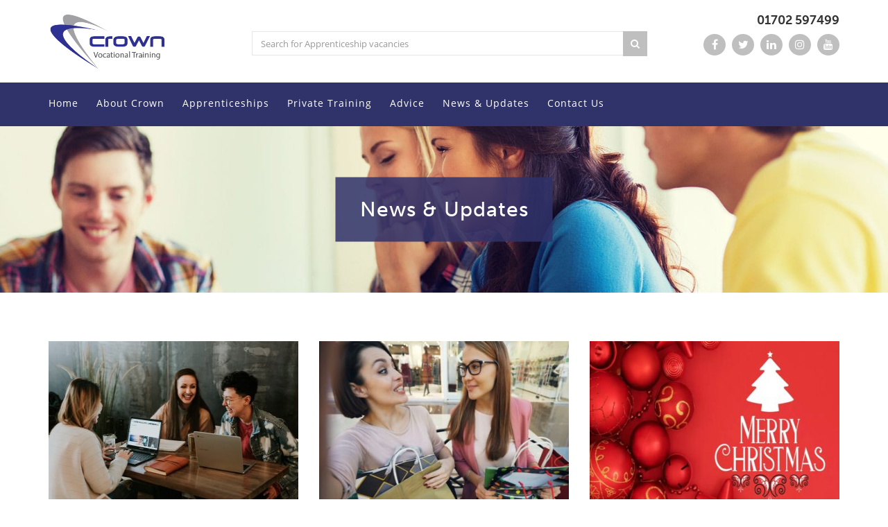

--- FILE ---
content_type: text/html; charset=UTF-8
request_url: https://www.crownvocationaltraining.co.uk/news/category/news-and-updates/
body_size: 10781
content:
<!DOCTYPE html>
<html lang="en-GB">
<head>
	<meta charset="UTF-8">
	<meta name="viewport" content="width=device-width, initial-scale=1">
	<link rel="profile" href="https://gmpg.org/xfn/11">
	<link rel="shortcut icon" href="https://www.crownvocationaltraining.co.uk/wp-content/themes/crown-vocational-training/images/favicon/favicon.ico" type="image/x-icon" />
	<link rel="apple-touch-icon" href="https://www.crownvocationaltraining.co.uk/wp-content/themes/crown-vocational-training/images/favicon/apple-touch-icon.png" />
	<link rel="apple-touch-icon" sizes="57x57" href="https://www.crownvocationaltraining.co.uk/wp-content/themes/crown-vocational-training/images/favicon/apple-touch-icon-57x57.png" />
	<link rel="apple-touch-icon" sizes="72x72" href="https://www.crownvocationaltraining.co.uk/wp-content/themes/crown-vocational-training/images/favicon/apple-touch-icon-72x72.png" />
	<link rel="apple-touch-icon" sizes="76x76" href="https://www.crownvocationaltraining.co.uk/wp-content/themes/crown-vocational-training/images/favicon/apple-touch-icon-76x76.png" />
	<link rel="apple-touch-icon" sizes="114x114" href="https://www.crownvocationaltraining.co.uk/wp-content/themes/crown-vocational-training/images/favicon/apple-touch-icon-114x114.png" />
	<link rel="apple-touch-icon" sizes="120x120" href="https://www.crownvocationaltraining.co.uk/wp-content/themes/crown-vocational-training/images/favicon/apple-touch-icon-120x120.png" />
	<link rel="apple-touch-icon" sizes="144x144" href="https://www.crownvocationaltraining.co.uk/wp-content/themes/crown-vocational-training/images/favicon/apple-touch-icon-144x144.png" />
	<link rel="apple-touch-icon" sizes="152x152" href="https://www.crownvocationaltraining.co.uk/wp-content/themes/crown-vocational-training/images/favicon/apple-touch-icon-152x152.png" />
	<script>
  (function(d) {
    var config = {
      kitId: 'jup5jfw',
      scriptTimeout: 3000,
      async: true
    },
    h=d.documentElement,t=setTimeout(function(){h.className=h.className.replace(/\bwf-loading\b/g,"")+" wf-inactive";},config.scriptTimeout),tk=d.createElement("script"),f=false,s=d.getElementsByTagName("script")[0],a;h.className+=" wf-loading";tk.src='https://use.typekit.net/'+config.kitId+'.js';tk.async=true;tk.onload=tk.onreadystatechange=function(){a=this.readyState;if(f||a&&a!="complete"&&a!="loaded")return;f=true;clearTimeout(t);try{Typekit.load(config)}catch(e){}};s.parentNode.insertBefore(tk,s)
  })(document);
</script>
	<script src="https://ajax.googleapis.com/ajax/libs/jquery/1.12.4/jquery.min.js"></script>
	<script src="https://maps.googleapis.com/maps/api/js?key=AIzaSyAc8qsw0tk_VE3h2ZE-bTKm2AP4uRHdmVk"
  type="text/javascript"></script>
	<meta name='robots' content='index, follow, max-image-preview:large, max-snippet:-1, max-video-preview:-1' />

	<!-- This site is optimized with the Yoast SEO plugin v26.6 - https://yoast.com/wordpress/plugins/seo/ -->
	<title>News &amp; Updates - Crown Vocational Training</title>
	<link rel="canonical" href="https://www.crownvocationaltraining.co.uk/news/category/news-and-updates/" />
	<link rel="next" href="https://www.crownvocationaltraining.co.uk/news/category/news-and-updates/page/2/" />
	<meta property="og:locale" content="en_GB" />
	<meta property="og:type" content="article" />
	<meta property="og:title" content="News &amp; Updates - Crown Vocational Training" />
	<meta property="og:url" content="https://www.crownvocationaltraining.co.uk/news/category/news-and-updates/" />
	<meta property="og:site_name" content="Crown Vocational Training" />
	<meta property="og:image" content="https://www.crownvocationaltraining.co.uk/wp-content/uploads/2019/07/crown-social-image.jpg" />
	<meta property="og:image:width" content="1200" />
	<meta property="og:image:height" content="1200" />
	<meta property="og:image:type" content="image/jpeg" />
	<meta name="twitter:card" content="summary_large_image" />
	<script type="application/ld+json" class="yoast-schema-graph">{"@context":"https://schema.org","@graph":[{"@type":"CollectionPage","@id":"https://www.crownvocationaltraining.co.uk/news/category/news-and-updates/","url":"https://www.crownvocationaltraining.co.uk/news/category/news-and-updates/","name":"News &amp; Updates - Crown Vocational Training","isPartOf":{"@id":"https://www.crownvocationaltraining.co.uk/#website"},"primaryImageOfPage":{"@id":"https://www.crownvocationaltraining.co.uk/news/category/news-and-updates/#primaryimage"},"image":{"@id":"https://www.crownvocationaltraining.co.uk/news/category/news-and-updates/#primaryimage"},"thumbnailUrl":"https://www.crownvocationaltraining.co.uk/wp-content/uploads/2024/02/brooke-cagle-g1Kr4Ozfoac-unsplash-1.jpg","breadcrumb":{"@id":"https://www.crownvocationaltraining.co.uk/news/category/news-and-updates/#breadcrumb"},"inLanguage":"en-GB"},{"@type":"ImageObject","inLanguage":"en-GB","@id":"https://www.crownvocationaltraining.co.uk/news/category/news-and-updates/#primaryimage","url":"https://www.crownvocationaltraining.co.uk/wp-content/uploads/2024/02/brooke-cagle-g1Kr4Ozfoac-unsplash-1.jpg","contentUrl":"https://www.crownvocationaltraining.co.uk/wp-content/uploads/2024/02/brooke-cagle-g1Kr4Ozfoac-unsplash-1.jpg","width":2000,"height":1333,"caption":"5 reasons to consider becoming an apprentice"},{"@type":"BreadcrumbList","@id":"https://www.crownvocationaltraining.co.uk/news/category/news-and-updates/#breadcrumb","itemListElement":[{"@type":"ListItem","position":1,"name":"Home","item":"https://www.crownvocationaltraining.co.uk/"},{"@type":"ListItem","position":2,"name":"News &amp; Updates"}]},{"@type":"WebSite","@id":"https://www.crownvocationaltraining.co.uk/#website","url":"https://www.crownvocationaltraining.co.uk/","name":"Crown Vocational Training","description":"","potentialAction":[{"@type":"SearchAction","target":{"@type":"EntryPoint","urlTemplate":"https://www.crownvocationaltraining.co.uk/?s={search_term_string}"},"query-input":{"@type":"PropertyValueSpecification","valueRequired":true,"valueName":"search_term_string"}}],"inLanguage":"en-GB"}]}</script>
	<!-- / Yoast SEO plugin. -->


<style id='wp-img-auto-sizes-contain-inline-css' type='text/css'>
img:is([sizes=auto i],[sizes^="auto," i]){contain-intrinsic-size:3000px 1500px}
/*# sourceURL=wp-img-auto-sizes-contain-inline-css */
</style>
<style id='wp-block-library-inline-css' type='text/css'>
:root{--wp-block-synced-color:#7a00df;--wp-block-synced-color--rgb:122,0,223;--wp-bound-block-color:var(--wp-block-synced-color);--wp-editor-canvas-background:#ddd;--wp-admin-theme-color:#007cba;--wp-admin-theme-color--rgb:0,124,186;--wp-admin-theme-color-darker-10:#006ba1;--wp-admin-theme-color-darker-10--rgb:0,107,160.5;--wp-admin-theme-color-darker-20:#005a87;--wp-admin-theme-color-darker-20--rgb:0,90,135;--wp-admin-border-width-focus:2px}@media (min-resolution:192dpi){:root{--wp-admin-border-width-focus:1.5px}}.wp-element-button{cursor:pointer}:root .has-very-light-gray-background-color{background-color:#eee}:root .has-very-dark-gray-background-color{background-color:#313131}:root .has-very-light-gray-color{color:#eee}:root .has-very-dark-gray-color{color:#313131}:root .has-vivid-green-cyan-to-vivid-cyan-blue-gradient-background{background:linear-gradient(135deg,#00d084,#0693e3)}:root .has-purple-crush-gradient-background{background:linear-gradient(135deg,#34e2e4,#4721fb 50%,#ab1dfe)}:root .has-hazy-dawn-gradient-background{background:linear-gradient(135deg,#faaca8,#dad0ec)}:root .has-subdued-olive-gradient-background{background:linear-gradient(135deg,#fafae1,#67a671)}:root .has-atomic-cream-gradient-background{background:linear-gradient(135deg,#fdd79a,#004a59)}:root .has-nightshade-gradient-background{background:linear-gradient(135deg,#330968,#31cdcf)}:root .has-midnight-gradient-background{background:linear-gradient(135deg,#020381,#2874fc)}:root{--wp--preset--font-size--normal:16px;--wp--preset--font-size--huge:42px}.has-regular-font-size{font-size:1em}.has-larger-font-size{font-size:2.625em}.has-normal-font-size{font-size:var(--wp--preset--font-size--normal)}.has-huge-font-size{font-size:var(--wp--preset--font-size--huge)}.has-text-align-center{text-align:center}.has-text-align-left{text-align:left}.has-text-align-right{text-align:right}.has-fit-text{white-space:nowrap!important}#end-resizable-editor-section{display:none}.aligncenter{clear:both}.items-justified-left{justify-content:flex-start}.items-justified-center{justify-content:center}.items-justified-right{justify-content:flex-end}.items-justified-space-between{justify-content:space-between}.screen-reader-text{border:0;clip-path:inset(50%);height:1px;margin:-1px;overflow:hidden;padding:0;position:absolute;width:1px;word-wrap:normal!important}.screen-reader-text:focus{background-color:#ddd;clip-path:none;color:#444;display:block;font-size:1em;height:auto;left:5px;line-height:normal;padding:15px 23px 14px;text-decoration:none;top:5px;width:auto;z-index:100000}html :where(.has-border-color){border-style:solid}html :where([style*=border-top-color]){border-top-style:solid}html :where([style*=border-right-color]){border-right-style:solid}html :where([style*=border-bottom-color]){border-bottom-style:solid}html :where([style*=border-left-color]){border-left-style:solid}html :where([style*=border-width]){border-style:solid}html :where([style*=border-top-width]){border-top-style:solid}html :where([style*=border-right-width]){border-right-style:solid}html :where([style*=border-bottom-width]){border-bottom-style:solid}html :where([style*=border-left-width]){border-left-style:solid}html :where(img[class*=wp-image-]){height:auto;max-width:100%}:where(figure){margin:0 0 1em}html :where(.is-position-sticky){--wp-admin--admin-bar--position-offset:var(--wp-admin--admin-bar--height,0px)}@media screen and (max-width:600px){html :where(.is-position-sticky){--wp-admin--admin-bar--position-offset:0px}}

/*# sourceURL=wp-block-library-inline-css */
</style><style id='global-styles-inline-css' type='text/css'>
:root{--wp--preset--aspect-ratio--square: 1;--wp--preset--aspect-ratio--4-3: 4/3;--wp--preset--aspect-ratio--3-4: 3/4;--wp--preset--aspect-ratio--3-2: 3/2;--wp--preset--aspect-ratio--2-3: 2/3;--wp--preset--aspect-ratio--16-9: 16/9;--wp--preset--aspect-ratio--9-16: 9/16;--wp--preset--color--black: #000000;--wp--preset--color--cyan-bluish-gray: #abb8c3;--wp--preset--color--white: #ffffff;--wp--preset--color--pale-pink: #f78da7;--wp--preset--color--vivid-red: #cf2e2e;--wp--preset--color--luminous-vivid-orange: #ff6900;--wp--preset--color--luminous-vivid-amber: #fcb900;--wp--preset--color--light-green-cyan: #7bdcb5;--wp--preset--color--vivid-green-cyan: #00d084;--wp--preset--color--pale-cyan-blue: #8ed1fc;--wp--preset--color--vivid-cyan-blue: #0693e3;--wp--preset--color--vivid-purple: #9b51e0;--wp--preset--gradient--vivid-cyan-blue-to-vivid-purple: linear-gradient(135deg,rgb(6,147,227) 0%,rgb(155,81,224) 100%);--wp--preset--gradient--light-green-cyan-to-vivid-green-cyan: linear-gradient(135deg,rgb(122,220,180) 0%,rgb(0,208,130) 100%);--wp--preset--gradient--luminous-vivid-amber-to-luminous-vivid-orange: linear-gradient(135deg,rgb(252,185,0) 0%,rgb(255,105,0) 100%);--wp--preset--gradient--luminous-vivid-orange-to-vivid-red: linear-gradient(135deg,rgb(255,105,0) 0%,rgb(207,46,46) 100%);--wp--preset--gradient--very-light-gray-to-cyan-bluish-gray: linear-gradient(135deg,rgb(238,238,238) 0%,rgb(169,184,195) 100%);--wp--preset--gradient--cool-to-warm-spectrum: linear-gradient(135deg,rgb(74,234,220) 0%,rgb(151,120,209) 20%,rgb(207,42,186) 40%,rgb(238,44,130) 60%,rgb(251,105,98) 80%,rgb(254,248,76) 100%);--wp--preset--gradient--blush-light-purple: linear-gradient(135deg,rgb(255,206,236) 0%,rgb(152,150,240) 100%);--wp--preset--gradient--blush-bordeaux: linear-gradient(135deg,rgb(254,205,165) 0%,rgb(254,45,45) 50%,rgb(107,0,62) 100%);--wp--preset--gradient--luminous-dusk: linear-gradient(135deg,rgb(255,203,112) 0%,rgb(199,81,192) 50%,rgb(65,88,208) 100%);--wp--preset--gradient--pale-ocean: linear-gradient(135deg,rgb(255,245,203) 0%,rgb(182,227,212) 50%,rgb(51,167,181) 100%);--wp--preset--gradient--electric-grass: linear-gradient(135deg,rgb(202,248,128) 0%,rgb(113,206,126) 100%);--wp--preset--gradient--midnight: linear-gradient(135deg,rgb(2,3,129) 0%,rgb(40,116,252) 100%);--wp--preset--font-size--small: 13px;--wp--preset--font-size--medium: 20px;--wp--preset--font-size--large: 36px;--wp--preset--font-size--x-large: 42px;--wp--preset--spacing--20: 0.44rem;--wp--preset--spacing--30: 0.67rem;--wp--preset--spacing--40: 1rem;--wp--preset--spacing--50: 1.5rem;--wp--preset--spacing--60: 2.25rem;--wp--preset--spacing--70: 3.38rem;--wp--preset--spacing--80: 5.06rem;--wp--preset--shadow--natural: 6px 6px 9px rgba(0, 0, 0, 0.2);--wp--preset--shadow--deep: 12px 12px 50px rgba(0, 0, 0, 0.4);--wp--preset--shadow--sharp: 6px 6px 0px rgba(0, 0, 0, 0.2);--wp--preset--shadow--outlined: 6px 6px 0px -3px rgb(255, 255, 255), 6px 6px rgb(0, 0, 0);--wp--preset--shadow--crisp: 6px 6px 0px rgb(0, 0, 0);}:where(.is-layout-flex){gap: 0.5em;}:where(.is-layout-grid){gap: 0.5em;}body .is-layout-flex{display: flex;}.is-layout-flex{flex-wrap: wrap;align-items: center;}.is-layout-flex > :is(*, div){margin: 0;}body .is-layout-grid{display: grid;}.is-layout-grid > :is(*, div){margin: 0;}:where(.wp-block-columns.is-layout-flex){gap: 2em;}:where(.wp-block-columns.is-layout-grid){gap: 2em;}:where(.wp-block-post-template.is-layout-flex){gap: 1.25em;}:where(.wp-block-post-template.is-layout-grid){gap: 1.25em;}.has-black-color{color: var(--wp--preset--color--black) !important;}.has-cyan-bluish-gray-color{color: var(--wp--preset--color--cyan-bluish-gray) !important;}.has-white-color{color: var(--wp--preset--color--white) !important;}.has-pale-pink-color{color: var(--wp--preset--color--pale-pink) !important;}.has-vivid-red-color{color: var(--wp--preset--color--vivid-red) !important;}.has-luminous-vivid-orange-color{color: var(--wp--preset--color--luminous-vivid-orange) !important;}.has-luminous-vivid-amber-color{color: var(--wp--preset--color--luminous-vivid-amber) !important;}.has-light-green-cyan-color{color: var(--wp--preset--color--light-green-cyan) !important;}.has-vivid-green-cyan-color{color: var(--wp--preset--color--vivid-green-cyan) !important;}.has-pale-cyan-blue-color{color: var(--wp--preset--color--pale-cyan-blue) !important;}.has-vivid-cyan-blue-color{color: var(--wp--preset--color--vivid-cyan-blue) !important;}.has-vivid-purple-color{color: var(--wp--preset--color--vivid-purple) !important;}.has-black-background-color{background-color: var(--wp--preset--color--black) !important;}.has-cyan-bluish-gray-background-color{background-color: var(--wp--preset--color--cyan-bluish-gray) !important;}.has-white-background-color{background-color: var(--wp--preset--color--white) !important;}.has-pale-pink-background-color{background-color: var(--wp--preset--color--pale-pink) !important;}.has-vivid-red-background-color{background-color: var(--wp--preset--color--vivid-red) !important;}.has-luminous-vivid-orange-background-color{background-color: var(--wp--preset--color--luminous-vivid-orange) !important;}.has-luminous-vivid-amber-background-color{background-color: var(--wp--preset--color--luminous-vivid-amber) !important;}.has-light-green-cyan-background-color{background-color: var(--wp--preset--color--light-green-cyan) !important;}.has-vivid-green-cyan-background-color{background-color: var(--wp--preset--color--vivid-green-cyan) !important;}.has-pale-cyan-blue-background-color{background-color: var(--wp--preset--color--pale-cyan-blue) !important;}.has-vivid-cyan-blue-background-color{background-color: var(--wp--preset--color--vivid-cyan-blue) !important;}.has-vivid-purple-background-color{background-color: var(--wp--preset--color--vivid-purple) !important;}.has-black-border-color{border-color: var(--wp--preset--color--black) !important;}.has-cyan-bluish-gray-border-color{border-color: var(--wp--preset--color--cyan-bluish-gray) !important;}.has-white-border-color{border-color: var(--wp--preset--color--white) !important;}.has-pale-pink-border-color{border-color: var(--wp--preset--color--pale-pink) !important;}.has-vivid-red-border-color{border-color: var(--wp--preset--color--vivid-red) !important;}.has-luminous-vivid-orange-border-color{border-color: var(--wp--preset--color--luminous-vivid-orange) !important;}.has-luminous-vivid-amber-border-color{border-color: var(--wp--preset--color--luminous-vivid-amber) !important;}.has-light-green-cyan-border-color{border-color: var(--wp--preset--color--light-green-cyan) !important;}.has-vivid-green-cyan-border-color{border-color: var(--wp--preset--color--vivid-green-cyan) !important;}.has-pale-cyan-blue-border-color{border-color: var(--wp--preset--color--pale-cyan-blue) !important;}.has-vivid-cyan-blue-border-color{border-color: var(--wp--preset--color--vivid-cyan-blue) !important;}.has-vivid-purple-border-color{border-color: var(--wp--preset--color--vivid-purple) !important;}.has-vivid-cyan-blue-to-vivid-purple-gradient-background{background: var(--wp--preset--gradient--vivid-cyan-blue-to-vivid-purple) !important;}.has-light-green-cyan-to-vivid-green-cyan-gradient-background{background: var(--wp--preset--gradient--light-green-cyan-to-vivid-green-cyan) !important;}.has-luminous-vivid-amber-to-luminous-vivid-orange-gradient-background{background: var(--wp--preset--gradient--luminous-vivid-amber-to-luminous-vivid-orange) !important;}.has-luminous-vivid-orange-to-vivid-red-gradient-background{background: var(--wp--preset--gradient--luminous-vivid-orange-to-vivid-red) !important;}.has-very-light-gray-to-cyan-bluish-gray-gradient-background{background: var(--wp--preset--gradient--very-light-gray-to-cyan-bluish-gray) !important;}.has-cool-to-warm-spectrum-gradient-background{background: var(--wp--preset--gradient--cool-to-warm-spectrum) !important;}.has-blush-light-purple-gradient-background{background: var(--wp--preset--gradient--blush-light-purple) !important;}.has-blush-bordeaux-gradient-background{background: var(--wp--preset--gradient--blush-bordeaux) !important;}.has-luminous-dusk-gradient-background{background: var(--wp--preset--gradient--luminous-dusk) !important;}.has-pale-ocean-gradient-background{background: var(--wp--preset--gradient--pale-ocean) !important;}.has-electric-grass-gradient-background{background: var(--wp--preset--gradient--electric-grass) !important;}.has-midnight-gradient-background{background: var(--wp--preset--gradient--midnight) !important;}.has-small-font-size{font-size: var(--wp--preset--font-size--small) !important;}.has-medium-font-size{font-size: var(--wp--preset--font-size--medium) !important;}.has-large-font-size{font-size: var(--wp--preset--font-size--large) !important;}.has-x-large-font-size{font-size: var(--wp--preset--font-size--x-large) !important;}
/*# sourceURL=global-styles-inline-css */
</style>

<style id='classic-theme-styles-inline-css' type='text/css'>
/*! This file is auto-generated */
.wp-block-button__link{color:#fff;background-color:#32373c;border-radius:9999px;box-shadow:none;text-decoration:none;padding:calc(.667em + 2px) calc(1.333em + 2px);font-size:1.125em}.wp-block-file__button{background:#32373c;color:#fff;text-decoration:none}
/*# sourceURL=/wp-includes/css/classic-themes.min.css */
</style>
<link rel='stylesheet' id='crown-vocational-training-style-css' href='https://www.crownvocationaltraining.co.uk/wp-content/themes/crown-vocational-training/style.css?ver=6.9' type='text/css' media='all' />
	<!-- Google Tag Manager -->
<script>(function(w,d,s,l,i){w[l]=w[l]||[];w[l].push({'gtm.start':
new Date().getTime(),event:'gtm.js'});var f=d.getElementsByTagName(s)[0],
j=d.createElement(s),dl=l!='dataLayer'?'&l='+l:'';j.async=true;j.src=
'https://www.googletagmanager.com/gtm.js?id='+i+dl;f.parentNode.insertBefore(j,f);
})(window,document,'script','dataLayer','GTM-NWDW4HV');</script>
<!-- End Google Tag Manager -->
</head>
<body class="archive category category-news-and-updates category-1 wp-theme-crown-vocational-training">
	<!-- Google Tag Manager (noscript) -->
<noscript><iframe src="https://www.googletagmanager.com/ns.html?id=GTM-NWDW4HV"
height="0" width="0" style="display:none;visibility:hidden"></iframe></noscript>
<!-- End Google Tag Manager (noscript) -->
	<div id="fb-root"></div>
<script>(function(d, s, id) {
  var js, fjs = d.getElementsByTagName(s)[0];
  if (d.getElementById(id)) return;
  js = d.createElement(s); js.id = id;
  js.src = "//connect.facebook.net/en_GB/sdk.js#xfbml=1&version=v2.9";
  fjs.parentNode.insertBefore(js, fjs);
}(document, 'script', 'facebook-jssdk'));</script>

<header>
	<div class="top-bar">
		<div class="container">
			<div class="inner">
				<div class="col">
			<div id="logo">
				<a href="https://www.crownvocationaltraining.co.uk/">
					<img src="https://www.crownvocationaltraining.co.uk/wp-content/themes/crown-vocational-training/images/logo.png" class="img-responsive" alt="Crown Vocational Training Logo">
				</a>
			</div>
		</div>
		<div class="search-col">
			<div id="top-search">
				
<form role="search" method="get" action="https://www.crownvocationaltraining.co.uk/" role="search">
  <input name="s" type="text" class="form-control" placeholder="Search for Apprenticeship vacancies">
  <input type="hidden" name="post_type" value="roles">
  <button type="submit" class="btn search-btn"><i class="fa fa-search" aria-hidden="true"></i></button>
</form>
			</div>
		</div>
		<div class="col">
			<div id="top-contact">
				<h5><a href="tel:01702597499">01702 597499</a></h5>
				<ul>
					<a href="https://www.facebook.com/CrownVocationalTraining/" target="_blank"><li class="social-icon"><i class="fa fa-facebook" aria-hidden="true"></i></li></a>
          <a href="https://twitter.com/crownvt/" target="_blank"><li class="social-icon"><i class="fa fa-twitter" aria-hidden="true"></i></li></a>
          <a href="https://www.linkedin.com/company/crown-vocational-training-cvt/" target="_blank"><li class="social-icon"><i class="fa fa-linkedin" aria-hidden="true"></i></li></a>
		   <a href="https://www.instagram.com/crownvtessex/" target="_blank"><li class="social-icon"><i class="fa fa-instagram" aria-hidden="true"></i></li></a>
		   <a href="https://www.youtube.com/channel/UCExFK0ElxQCyY_ydvxUcbpQ" target="_blank"><li class="social-icon social-icon--youtube"><i class="fa fa-youtube" aria-hidden="true"></i></li></a>
				</ul>
			</div>
		</div>
			</div>
		</div>
	</div>
	<nav class="main-nav">
		<div class="container">
			<div class="mobile-toggle">
				<a href="#" class="menu-btn" data-target="#main-navigation"><i class="fa fa-bars"></i></a>
			</div>
			<div id="main-navigation" class="m-menu">
				<div class="menu-main-navigation-container"><ul id="menu-main-navigation" class="menu"><li id="menu-item-29" class="menu-item menu-item-type-post_type menu-item-object-page menu-item-home menu-item-29"><a href="https://www.crownvocationaltraining.co.uk/">Home</a></li>
<li id="menu-item-28" class="menu-item menu-item-type-post_type menu-item-object-page menu-item-has-children menu-item-28"><a href="https://www.crownvocationaltraining.co.uk/about-crown/">About Crown</a>
<ul class="sub-menu">
	<li id="menu-item-235" class="menu-item menu-item-type-post_type menu-item-object-page menu-item-235"><a href="https://www.crownvocationaltraining.co.uk/about-crown/why-crown/">Why Crown</a></li>
	<li id="menu-item-108" class="menu-item menu-item-type-post_type menu-item-object-page menu-item-108"><a href="https://www.crownvocationaltraining.co.uk/about-crown/testimonials/">Testimonials</a></li>
	<li id="menu-item-244" class="menu-item menu-item-type-post_type menu-item-object-page menu-item-244"><a href="https://www.crownvocationaltraining.co.uk/about-crown/accreditations-awards/">Accreditations &#038; Awards</a></li>
	<li id="menu-item-243" class="menu-item menu-item-type-post_type menu-item-object-page menu-item-243"><a href="https://www.crownvocationaltraining.co.uk/about-crown/policies/">Policies</a></li>
	<li id="menu-item-242" class="menu-item menu-item-type-post_type menu-item-object-page menu-item-242"><a href="https://www.crownvocationaltraining.co.uk/about-crown/meet-the-team/">Meet the team</a></li>
</ul>
</li>
<li id="menu-item-27" class="menu-item menu-item-type-post_type menu-item-object-page menu-item-has-children menu-item-27"><a href="https://www.crownvocationaltraining.co.uk/apprenticeships/">Apprenticeships</a>
<ul class="sub-menu">
	<li id="menu-item-372" class="menu-item menu-item-type-post_type menu-item-object-page menu-item-372"><a href="https://www.crownvocationaltraining.co.uk/apprenticeships/employers-information/">Employers Information</a></li>
	<li id="menu-item-371" class="menu-item menu-item-type-post_type menu-item-object-page menu-item-371"><a href="https://www.crownvocationaltraining.co.uk/apprenticeships/learners-information/">Learners  Information</a></li>
	<li id="menu-item-370" class="menu-item menu-item-type-post_type menu-item-object-page menu-item-370"><a href="https://www.crownvocationaltraining.co.uk/apprenticeships/current-roles/">Current Roles</a></li>
	<li id="menu-item-369" class="menu-item menu-item-type-post_type menu-item-object-page menu-item-has-children menu-item-369"><a href="https://www.crownvocationaltraining.co.uk/apprenticeships/what-we-offer/">What we offer</a>
	<ul class="sub-menu">
		<li id="menu-item-494" class="menu-item menu-item-type-post_type menu-item-object-page menu-item-494"><a href="https://www.crownvocationaltraining.co.uk/apprenticeships/what-we-offer/business-administration/">Business Administration</a></li>
		<li id="menu-item-562" class="menu-item menu-item-type-post_type menu-item-object-page menu-item-562"><a href="https://www.crownvocationaltraining.co.uk/apprenticeships/what-we-offer/customer-service/">Customer Service</a></li>
		<li id="menu-item-2643" class="menu-item menu-item-type-post_type menu-item-object-page menu-item-2643"><a href="https://www.crownvocationaltraining.co.uk/apprenticeships/what-we-offer/embalming/">Embalming</a></li>
		<li id="menu-item-572" class="menu-item menu-item-type-post_type menu-item-object-page menu-item-has-children menu-item-572"><a href="https://www.crownvocationaltraining.co.uk/apprenticeships/what-we-offer/team-leading-management/">Team Leading &#038; Management</a>
		<ul class="sub-menu">
			<li id="menu-item-1810" class="menu-item menu-item-type-post_type menu-item-object-page menu-item-1810"><a href="https://www.crownvocationaltraining.co.uk/apprenticeships/what-we-offer/team-leading-management/management-training-courses/">Management Training Courses</a></li>
		</ul>
</li>
		<li id="menu-item-548" class="menu-item menu-item-type-post_type menu-item-object-page menu-item-548"><a href="https://www.crownvocationaltraining.co.uk/apprenticeships/what-we-offer/estate-agency/">Estate Agency</a></li>
		<li id="menu-item-596" class="menu-item menu-item-type-post_type menu-item-object-page menu-item-has-children menu-item-596"><a href="https://www.crownvocationaltraining.co.uk/apprenticeships/what-we-offer/housing-property-management/">Housing &#038; Property Management</a>
		<ul class="sub-menu">
			<li id="menu-item-1811" class="menu-item menu-item-type-post_type menu-item-object-page menu-item-1811"><a href="https://www.crownvocationaltraining.co.uk/apprenticeships/what-we-offer/housing-property-management/how-to-become-an-estate-agent/">How to Become an Estate Agent</a></li>
		</ul>
</li>
		<li id="menu-item-1378" class="menu-item menu-item-type-post_type menu-item-object-page menu-item-1378"><a href="https://www.crownvocationaltraining.co.uk/apprenticeships/what-we-offer/human-resources/">Human Resources / People Professional</a></li>
		<li id="menu-item-2468" class="menu-item menu-item-type-post_type menu-item-object-page menu-item-2468"><a href="https://www.crownvocationaltraining.co.uk/apprenticeships/what-we-offer/teacher-training-post-16/">Teacher Training (Post-16)</a></li>
		<li id="menu-item-2498" class="menu-item menu-item-type-post_type menu-item-object-page menu-item-2498"><a href="https://www.crownvocationaltraining.co.uk/apprenticeships/what-we-offer/multi-channel-digital-marketer/">Multi Channel &#038; Digital Marketer</a></li>
	</ul>
</li>
</ul>
</li>
<li id="menu-item-24" class="menu-item menu-item-type-post_type menu-item-object-page menu-item-has-children menu-item-24"><a href="https://www.crownvocationaltraining.co.uk/private-training/">Private Training</a>
<ul class="sub-menu">
	<li id="menu-item-476" class="menu-item menu-item-type-post_type menu-item-object-page menu-item-476"><a href="https://www.crownvocationaltraining.co.uk/private-training/staff-development/">Staff Development</a></li>
	<li id="menu-item-1129" class="menu-item menu-item-type-post_type menu-item-object-page menu-item-1129"><a href="https://www.crownvocationaltraining.co.uk/private-training/assessor-and-iqa-awards/">Assessor and IQA Awards</a></li>
	<li id="menu-item-1130" class="menu-item menu-item-type-post_type menu-item-object-page menu-item-1130"><a href="https://www.crownvocationaltraining.co.uk/private-training/teaching-awards/">Teaching Awards</a></li>
	<li id="menu-item-1135" class="menu-item menu-item-type-post_type menu-item-object-page menu-item-has-children menu-item-1135"><a href="https://www.crownvocationaltraining.co.uk/private-training/property-professional-awards/">Property Professional Awards</a>
	<ul class="sub-menu">
		<li id="menu-item-1808" class="menu-item menu-item-type-post_type menu-item-object-page menu-item-1808"><a href="https://www.crownvocationaltraining.co.uk/private-training/property-professional-awards/property-management-courses/">Property Management Courses</a></li>
	</ul>
</li>
	<li id="menu-item-1247" class="menu-item menu-item-type-post_type menu-item-object-page menu-item-1247"><a href="https://www.crownvocationaltraining.co.uk/private-training/it-training/">IT Training</a></li>
</ul>
</li>
<li id="menu-item-2247" class="menu-item menu-item-type-post_type menu-item-object-page menu-item-has-children menu-item-2247"><a href="https://www.crownvocationaltraining.co.uk/advice/">Advice</a>
<ul class="sub-menu">
	<li id="menu-item-2248" class="menu-item menu-item-type-post_type menu-item-object-page menu-item-2248"><a href="https://www.crownvocationaltraining.co.uk/advice/careers-guidance/">Careers Guidance</a></li>
	<li id="menu-item-2249" class="menu-item menu-item-type-post_type menu-item-object-page menu-item-2249"><a href="https://www.crownvocationaltraining.co.uk/advice/keepingsafe/">Keeping safe</a></li>
	<li id="menu-item-2250" class="menu-item menu-item-type-post_type menu-item-object-page menu-item-2250"><a href="https://www.crownvocationaltraining.co.uk/advice/health-wellbeing/">Health &#038; Wellbeing</a></li>
</ul>
</li>
<li id="menu-item-23" class="menu-item menu-item-type-post_type menu-item-object-page menu-item-23"><a href="https://www.crownvocationaltraining.co.uk/news-updates/">News &#038; Updates</a></li>
<li id="menu-item-22" class="menu-item menu-item-type-post_type menu-item-object-page menu-item-has-children menu-item-22"><a href="https://www.crownvocationaltraining.co.uk/contact-us/">Contact Us</a>
<ul class="sub-menu">
	<li id="menu-item-1425" class="menu-item menu-item-type-post_type menu-item-object-page menu-item-1425"><a href="https://www.crownvocationaltraining.co.uk/contact-us/complaints-and-compliments/">Complaints &#038; Compliments</a></li>
</ul>
</li>
</ul></div>			</div>
		</div>
	</nav>
</header>
<div class="header-img" style="background-image:url(https://www.crownvocationaltraining.co.uk/wp-content/uploads/2017/05/news-header-1.jpg);">
  <div class="container">
    <div class="b-box">
        <h1>
        News & Updates        </h1>
    </div>
  </div>
</div>
<section class="news">
	<div class="container">
		<div class="inner">
    		<div class="article">
			<div class="news-img">
	            <a href="https://www.crownvocationaltraining.co.uk/news/why-completing-an-apprenticeship-in-2026-could-be-your-best-career-move/">
					<img width="375" height="250" src="https://www.crownvocationaltraining.co.uk/wp-content/uploads/2024/02/brooke-cagle-g1Kr4Ozfoac-unsplash-1-375x250.jpg" class="attachment-news size-news wp-post-image" alt="5 reasons to consider becoming an apprentice" decoding="async" fetchpriority="high" srcset="https://www.crownvocationaltraining.co.uk/wp-content/uploads/2024/02/brooke-cagle-g1Kr4Ozfoac-unsplash-1-375x250.jpg 375w, https://www.crownvocationaltraining.co.uk/wp-content/uploads/2024/02/brooke-cagle-g1Kr4Ozfoac-unsplash-1-300x200.jpg 300w, https://www.crownvocationaltraining.co.uk/wp-content/uploads/2024/02/brooke-cagle-g1Kr4Ozfoac-unsplash-1-1024x682.jpg 1024w, https://www.crownvocationaltraining.co.uk/wp-content/uploads/2024/02/brooke-cagle-g1Kr4Ozfoac-unsplash-1-768x512.jpg 768w, https://www.crownvocationaltraining.co.uk/wp-content/uploads/2024/02/brooke-cagle-g1Kr4Ozfoac-unsplash-1-1536x1024.jpg 1536w, https://www.crownvocationaltraining.co.uk/wp-content/uploads/2024/02/brooke-cagle-g1Kr4Ozfoac-unsplash-1-450x300.jpg 450w, https://www.crownvocationaltraining.co.uk/wp-content/uploads/2024/02/brooke-cagle-g1Kr4Ozfoac-unsplash-1-480x320.jpg 480w, https://www.crownvocationaltraining.co.uk/wp-content/uploads/2024/02/brooke-cagle-g1Kr4Ozfoac-unsplash-1-105x70.jpg 105w, https://www.crownvocationaltraining.co.uk/wp-content/uploads/2024/02/brooke-cagle-g1Kr4Ozfoac-unsplash-1-600x400.jpg 600w, https://www.crownvocationaltraining.co.uk/wp-content/uploads/2024/02/brooke-cagle-g1Kr4Ozfoac-unsplash-1.jpg 2000w" sizes="(max-width: 375px) 100vw, 375px" />	          	</a>
			</div>
			<div class="content">
				<h2><a href="https://www.crownvocationaltraining.co.uk/news/why-completing-an-apprenticeship-in-2026-could-be-your-best-career-move/">Why Completing an Apprenticeship in 2026 Could Be Your Best Career Move</a></h2>
				<h5>05/01/2026</h5>
				<p>As we step into 2026, the world of work is evolving faster than ever. Employers are seeking skilled, adaptable professionals who can hit the ground&#8230;</p>
				<h4><a class="btn news-btn" href="https://www.crownvocationaltraining.co.uk/news/why-completing-an-apprenticeship-in-2026-could-be-your-best-career-move/">Read more</a></h4>
			</div>
		</div>
			<div class="article">
			<div class="news-img">
	            <a href="https://www.crownvocationaltraining.co.uk/news/staying-safe-and-healthy-over-the-festive-period/">
					<img width="395" height="250" src="https://www.crownvocationaltraining.co.uk/wp-content/uploads/2025/12/vitaly-gariev-MphnezNETcE-unsplash-395x250.jpg" class="attachment-news size-news wp-post-image" alt="" decoding="async" srcset="https://www.crownvocationaltraining.co.uk/wp-content/uploads/2025/12/vitaly-gariev-MphnezNETcE-unsplash-395x250.jpg 395w, https://www.crownvocationaltraining.co.uk/wp-content/uploads/2025/12/vitaly-gariev-MphnezNETcE-unsplash-300x190.jpg 300w, https://www.crownvocationaltraining.co.uk/wp-content/uploads/2025/12/vitaly-gariev-MphnezNETcE-unsplash-1024x648.jpg 1024w, https://www.crownvocationaltraining.co.uk/wp-content/uploads/2025/12/vitaly-gariev-MphnezNETcE-unsplash-768x486.jpg 768w, https://www.crownvocationaltraining.co.uk/wp-content/uploads/2025/12/vitaly-gariev-MphnezNETcE-unsplash-474x300.jpg 474w, https://www.crownvocationaltraining.co.uk/wp-content/uploads/2025/12/vitaly-gariev-MphnezNETcE-unsplash-506x320.jpg 506w, https://www.crownvocationaltraining.co.uk/wp-content/uploads/2025/12/vitaly-gariev-MphnezNETcE-unsplash-111x70.jpg 111w, https://www.crownvocationaltraining.co.uk/wp-content/uploads/2025/12/vitaly-gariev-MphnezNETcE-unsplash-632x400.jpg 632w, https://www.crownvocationaltraining.co.uk/wp-content/uploads/2025/12/vitaly-gariev-MphnezNETcE-unsplash.jpg 1500w" sizes="(max-width: 395px) 100vw, 395px" />	          	</a>
			</div>
			<div class="content">
				<h2><a href="https://www.crownvocationaltraining.co.uk/news/staying-safe-and-healthy-over-the-festive-period/">Staying Safe and Healthy Over the Festive Period</a></h2>
				<h5>18/12/2025</h5>
				<p>The festive season is a time for celebration, relaxation, and spending time with loved ones. But it’s also important to look after your health and&#8230;</p>
				<h4><a class="btn news-btn" href="https://www.crownvocationaltraining.co.uk/news/staying-safe-and-healthy-over-the-festive-period/">Read more</a></h4>
			</div>
		</div>
			<div class="article">
			<div class="news-img">
	            <a href="https://www.crownvocationaltraining.co.uk/news/festive-opening-hours-2/">
					<img width="444" height="250" src="https://www.crownvocationaltraining.co.uk/wp-content/uploads/2024/12/merryxmas-444x250.jpg" class="attachment-news size-news wp-post-image" alt="" decoding="async" srcset="https://www.crownvocationaltraining.co.uk/wp-content/uploads/2024/12/merryxmas-444x250.jpg 444w, https://www.crownvocationaltraining.co.uk/wp-content/uploads/2024/12/merryxmas-300x169.jpg 300w, https://www.crownvocationaltraining.co.uk/wp-content/uploads/2024/12/merryxmas-1024x577.jpg 1024w, https://www.crownvocationaltraining.co.uk/wp-content/uploads/2024/12/merryxmas-768x433.jpg 768w, https://www.crownvocationaltraining.co.uk/wp-content/uploads/2024/12/merryxmas-533x300.jpg 533w, https://www.crownvocationaltraining.co.uk/wp-content/uploads/2024/12/merryxmas-568x320.jpg 568w, https://www.crownvocationaltraining.co.uk/wp-content/uploads/2024/12/merryxmas-124x70.jpg 124w, https://www.crownvocationaltraining.co.uk/wp-content/uploads/2024/12/merryxmas-710x400.jpg 710w, https://www.crownvocationaltraining.co.uk/wp-content/uploads/2024/12/merryxmas.jpg 1200w" sizes="(max-width: 444px) 100vw, 444px" />	          	</a>
			</div>
			<div class="content">
				<h2><a href="https://www.crownvocationaltraining.co.uk/news/festive-opening-hours-2/">Festive opening hours</a></h2>
				<h5>18/12/2025</h5>
				<p>With the festive period almost upon us, our office will be close at midday on Wednesday 24th December and will re-open at 8.45am on Friday&#8230;</p>
				<h4><a class="btn news-btn" href="https://www.crownvocationaltraining.co.uk/news/festive-opening-hours-2/">Read more</a></h4>
			</div>
		</div>
			<div class="article">
			<div class="news-img">
	            <a href="https://www.crownvocationaltraining.co.uk/news/were-recruiting-now-for-a-tutor-learning-coach/">
					<img width="447" height="250" src="https://www.crownvocationaltraining.co.uk/wp-content/uploads/2023/11/7-ways-to-improve-your-next-online-training-course-e1455200641116-447x250.jpg" class="attachment-news size-news wp-post-image" alt="" decoding="async" loading="lazy" srcset="https://www.crownvocationaltraining.co.uk/wp-content/uploads/2023/11/7-ways-to-improve-your-next-online-training-course-e1455200641116-447x250.jpg 447w, https://www.crownvocationaltraining.co.uk/wp-content/uploads/2023/11/7-ways-to-improve-your-next-online-training-course-e1455200641116-300x168.jpg 300w, https://www.crownvocationaltraining.co.uk/wp-content/uploads/2023/11/7-ways-to-improve-your-next-online-training-course-e1455200641116-768x430.jpg 768w, https://www.crownvocationaltraining.co.uk/wp-content/uploads/2023/11/7-ways-to-improve-your-next-online-training-course-e1455200641116-536x300.jpg 536w, https://www.crownvocationaltraining.co.uk/wp-content/uploads/2023/11/7-ways-to-improve-your-next-online-training-course-e1455200641116-572x320.jpg 572w, https://www.crownvocationaltraining.co.uk/wp-content/uploads/2023/11/7-ways-to-improve-your-next-online-training-course-e1455200641116-125x70.jpg 125w, https://www.crownvocationaltraining.co.uk/wp-content/uploads/2023/11/7-ways-to-improve-your-next-online-training-course-e1455200641116-715x400.jpg 715w, https://www.crownvocationaltraining.co.uk/wp-content/uploads/2023/11/7-ways-to-improve-your-next-online-training-course-e1455200641116.jpg 820w" sizes="auto, (max-width: 447px) 100vw, 447px" />	          	</a>
			</div>
			<div class="content">
				<h2><a href="https://www.crownvocationaltraining.co.uk/news/were-recruiting-now-for-a-tutor-learning-coach/">We&#8217;re recruiting now for a Tutor/Learning Coach</a></h2>
				<h5>21/10/2025</h5>
				<p>We&#8217;re looking for a Tutor/Learning Coach to join our team, to teach and mentor a caseload of apprentice learners through their apprenticeship journey ✅ No teaching experience&#8230;</p>
				<h4><a class="btn news-btn" href="https://www.crownvocationaltraining.co.uk/news/were-recruiting-now-for-a-tutor-learning-coach/">Read more</a></h4>
			</div>
		</div>
			<div class="article">
			<div class="news-img">
	            <a href="https://www.crownvocationaltraining.co.uk/news/why-apprenticeships-will-be-crucial-to-employers-in-2026/">
					<img width="444" height="250" src="https://www.crownvocationaltraining.co.uk/wp-content/uploads/2025/10/redd-francisco-5U_28ojjgms-unsplash-1-444x250.jpg" class="attachment-news size-news wp-post-image" alt="" decoding="async" loading="lazy" srcset="https://www.crownvocationaltraining.co.uk/wp-content/uploads/2025/10/redd-francisco-5U_28ojjgms-unsplash-1-444x250.jpg 444w, https://www.crownvocationaltraining.co.uk/wp-content/uploads/2025/10/redd-francisco-5U_28ojjgms-unsplash-1-300x169.jpg 300w, https://www.crownvocationaltraining.co.uk/wp-content/uploads/2025/10/redd-francisco-5U_28ojjgms-unsplash-1-1024x576.jpg 1024w, https://www.crownvocationaltraining.co.uk/wp-content/uploads/2025/10/redd-francisco-5U_28ojjgms-unsplash-1-768x432.jpg 768w, https://www.crownvocationaltraining.co.uk/wp-content/uploads/2025/10/redd-francisco-5U_28ojjgms-unsplash-1-1536x864.jpg 1536w, https://www.crownvocationaltraining.co.uk/wp-content/uploads/2025/10/redd-francisco-5U_28ojjgms-unsplash-1-533x300.jpg 533w, https://www.crownvocationaltraining.co.uk/wp-content/uploads/2025/10/redd-francisco-5U_28ojjgms-unsplash-1-569x320.jpg 569w, https://www.crownvocationaltraining.co.uk/wp-content/uploads/2025/10/redd-francisco-5U_28ojjgms-unsplash-1-124x70.jpg 124w, https://www.crownvocationaltraining.co.uk/wp-content/uploads/2025/10/redd-francisco-5U_28ojjgms-unsplash-1-711x400.jpg 711w, https://www.crownvocationaltraining.co.uk/wp-content/uploads/2025/10/redd-francisco-5U_28ojjgms-unsplash-1.jpg 1800w" sizes="auto, (max-width: 444px) 100vw, 444px" />	          	</a>
			</div>
			<div class="content">
				<h2><a href="https://www.crownvocationaltraining.co.uk/news/why-apprenticeships-will-be-crucial-to-employers-in-2026/">Why Apprenticeships Will Be Crucial to Employers in 2026</a></h2>
				<h5>10/10/2025</h5>
				<p>As we move closer to 2026, the landscape of work continues to evolve rapidly. With technological advancements, shifting workforce demographics, and increasing pressure on businesses&#8230;</p>
				<h4><a class="btn news-btn" href="https://www.crownvocationaltraining.co.uk/news/why-apprenticeships-will-be-crucial-to-employers-in-2026/">Read more</a></h4>
			</div>
		</div>
			<div class="article">
			<div class="news-img">
	            <a href="https://www.crownvocationaltraining.co.uk/news/navigating-a-level-and-gcse-results/">
					<img width="433" height="250" src="https://www.crownvocationaltraining.co.uk/wp-content/uploads/2025/08/zachary-nelson-98Elr-LIvD8-unsplash-433x250.jpg" class="attachment-news size-news wp-post-image" alt="" decoding="async" loading="lazy" srcset="https://www.crownvocationaltraining.co.uk/wp-content/uploads/2025/08/zachary-nelson-98Elr-LIvD8-unsplash-433x250.jpg 433w, https://www.crownvocationaltraining.co.uk/wp-content/uploads/2025/08/zachary-nelson-98Elr-LIvD8-unsplash-300x173.jpg 300w, https://www.crownvocationaltraining.co.uk/wp-content/uploads/2025/08/zachary-nelson-98Elr-LIvD8-unsplash-1024x591.jpg 1024w, https://www.crownvocationaltraining.co.uk/wp-content/uploads/2025/08/zachary-nelson-98Elr-LIvD8-unsplash-768x444.jpg 768w, https://www.crownvocationaltraining.co.uk/wp-content/uploads/2025/08/zachary-nelson-98Elr-LIvD8-unsplash-1536x887.jpg 1536w, https://www.crownvocationaltraining.co.uk/wp-content/uploads/2025/08/zachary-nelson-98Elr-LIvD8-unsplash-519x300.jpg 519w, https://www.crownvocationaltraining.co.uk/wp-content/uploads/2025/08/zachary-nelson-98Elr-LIvD8-unsplash-554x320.jpg 554w, https://www.crownvocationaltraining.co.uk/wp-content/uploads/2025/08/zachary-nelson-98Elr-LIvD8-unsplash-121x70.jpg 121w, https://www.crownvocationaltraining.co.uk/wp-content/uploads/2025/08/zachary-nelson-98Elr-LIvD8-unsplash-693x400.jpg 693w, https://www.crownvocationaltraining.co.uk/wp-content/uploads/2025/08/zachary-nelson-98Elr-LIvD8-unsplash.jpg 2000w" sizes="auto, (max-width: 433px) 100vw, 433px" />	          	</a>
			</div>
			<div class="content">
				<h2><a href="https://www.crownvocationaltraining.co.uk/news/navigating-a-level-and-gcse-results/">Navigating A-Level and GCSE Results</a></h2>
				<h5>11/08/2025</h5>
				<p>Navigating A-Level and GCSE Results: Your Options and Where to Get Support As results day approaches—A-levels on Thursday 14 August and GCSEs on Thursday 21&#8230;</p>
				<h4><a class="btn news-btn" href="https://www.crownvocationaltraining.co.uk/news/navigating-a-level-and-gcse-results/">Read more</a></h4>
			</div>
		</div>
			<div class="article">
			<div class="news-img">
	            <a href="https://www.crownvocationaltraining.co.uk/news/change-is-coming-in-the-world-of-apprenticeships/">
					<img width="444" height="250" src="https://www.crownvocationaltraining.co.uk/wp-content/uploads/2025/07/Untitled-2-444x250.jpg" class="attachment-news size-news wp-post-image" alt="What employers need to know" decoding="async" loading="lazy" srcset="https://www.crownvocationaltraining.co.uk/wp-content/uploads/2025/07/Untitled-2-444x250.jpg 444w, https://www.crownvocationaltraining.co.uk/wp-content/uploads/2025/07/Untitled-2-300x169.jpg 300w, https://www.crownvocationaltraining.co.uk/wp-content/uploads/2025/07/Untitled-2-1024x576.jpg 1024w, https://www.crownvocationaltraining.co.uk/wp-content/uploads/2025/07/Untitled-2-768x432.jpg 768w, https://www.crownvocationaltraining.co.uk/wp-content/uploads/2025/07/Untitled-2-1536x864.jpg 1536w, https://www.crownvocationaltraining.co.uk/wp-content/uploads/2025/07/Untitled-2-533x300.jpg 533w, https://www.crownvocationaltraining.co.uk/wp-content/uploads/2025/07/Untitled-2-569x320.jpg 569w, https://www.crownvocationaltraining.co.uk/wp-content/uploads/2025/07/Untitled-2-124x70.jpg 124w, https://www.crownvocationaltraining.co.uk/wp-content/uploads/2025/07/Untitled-2-711x400.jpg 711w, https://www.crownvocationaltraining.co.uk/wp-content/uploads/2025/07/Untitled-2.jpg 1920w" sizes="auto, (max-width: 444px) 100vw, 444px" />	          	</a>
			</div>
			<div class="content">
				<h2><a href="https://www.crownvocationaltraining.co.uk/news/change-is-coming-in-the-world-of-apprenticeships/">Change is coming in the world of Apprenticeships!</a></h2>
				<h5>24/07/2025</h5>
				<p>The 2025/26 apprenticeship funding rules are here—and they’re packed with positive changes for businesses. From greater flexibility in how you use your levy to shorter,&#8230;</p>
				<h4><a class="btn news-btn" href="https://www.crownvocationaltraining.co.uk/news/change-is-coming-in-the-world-of-apprenticeships/">Read more</a></h4>
			</div>
		</div>
			<div class="article">
			<div class="news-img">
	            <a href="https://www.crownvocationaltraining.co.uk/news/totum-nus-apprentice-discount-card/">
					<img width="447" height="250" src="https://www.crownvocationaltraining.co.uk/wp-content/uploads/2025/07/totum-447x250.jpg" class="attachment-news size-news wp-post-image" alt="" decoding="async" loading="lazy" srcset="https://www.crownvocationaltraining.co.uk/wp-content/uploads/2025/07/totum-447x250.jpg 447w, https://www.crownvocationaltraining.co.uk/wp-content/uploads/2025/07/totum-300x168.jpg 300w, https://www.crownvocationaltraining.co.uk/wp-content/uploads/2025/07/totum-1024x572.jpg 1024w, https://www.crownvocationaltraining.co.uk/wp-content/uploads/2025/07/totum-768x429.jpg 768w, https://www.crownvocationaltraining.co.uk/wp-content/uploads/2025/07/totum-537x300.jpg 537w, https://www.crownvocationaltraining.co.uk/wp-content/uploads/2025/07/totum-572x320.jpg 572w, https://www.crownvocationaltraining.co.uk/wp-content/uploads/2025/07/totum-125x70.jpg 125w, https://www.crownvocationaltraining.co.uk/wp-content/uploads/2025/07/totum-716x400.jpg 716w, https://www.crownvocationaltraining.co.uk/wp-content/uploads/2025/07/totum.jpg 1458w" sizes="auto, (max-width: 447px) 100vw, 447px" />	          	</a>
			</div>
			<div class="content">
				<h2><a href="https://www.crownvocationaltraining.co.uk/news/totum-nus-apprentice-discount-card/">Totum NUS Apprentice Discount Card</a></h2>
				<h5>11/07/2025</h5>
				<p>The NUS Apprentice extra card is the only discount card for apprentices and can be used at hundreds of high street and online brands. Helping&#8230;</p>
				<h4><a class="btn news-btn" href="https://www.crownvocationaltraining.co.uk/news/totum-nus-apprentice-discount-card/">Read more</a></h4>
			</div>
		</div>
			<div class="article">
			<div class="news-img">
	            <a href="https://www.crownvocationaltraining.co.uk/news/upskill-your-team-today/">
					<img width="375" height="250" src="https://www.crownvocationaltraining.co.uk/wp-content/uploads/2024/02/brooke-cagle-g1Kr4Ozfoac-unsplash-1-375x250.jpg" class="attachment-news size-news wp-post-image" alt="5 reasons to consider becoming an apprentice" decoding="async" loading="lazy" srcset="https://www.crownvocationaltraining.co.uk/wp-content/uploads/2024/02/brooke-cagle-g1Kr4Ozfoac-unsplash-1-375x250.jpg 375w, https://www.crownvocationaltraining.co.uk/wp-content/uploads/2024/02/brooke-cagle-g1Kr4Ozfoac-unsplash-1-300x200.jpg 300w, https://www.crownvocationaltraining.co.uk/wp-content/uploads/2024/02/brooke-cagle-g1Kr4Ozfoac-unsplash-1-1024x682.jpg 1024w, https://www.crownvocationaltraining.co.uk/wp-content/uploads/2024/02/brooke-cagle-g1Kr4Ozfoac-unsplash-1-768x512.jpg 768w, https://www.crownvocationaltraining.co.uk/wp-content/uploads/2024/02/brooke-cagle-g1Kr4Ozfoac-unsplash-1-1536x1024.jpg 1536w, https://www.crownvocationaltraining.co.uk/wp-content/uploads/2024/02/brooke-cagle-g1Kr4Ozfoac-unsplash-1-450x300.jpg 450w, https://www.crownvocationaltraining.co.uk/wp-content/uploads/2024/02/brooke-cagle-g1Kr4Ozfoac-unsplash-1-480x320.jpg 480w, https://www.crownvocationaltraining.co.uk/wp-content/uploads/2024/02/brooke-cagle-g1Kr4Ozfoac-unsplash-1-105x70.jpg 105w, https://www.crownvocationaltraining.co.uk/wp-content/uploads/2024/02/brooke-cagle-g1Kr4Ozfoac-unsplash-1-600x400.jpg 600w, https://www.crownvocationaltraining.co.uk/wp-content/uploads/2024/02/brooke-cagle-g1Kr4Ozfoac-unsplash-1.jpg 2000w" sizes="auto, (max-width: 375px) 100vw, 375px" />	          	</a>
			</div>
			<div class="content">
				<h2><a href="https://www.crownvocationaltraining.co.uk/news/upskill-your-team-today/">Upskill your team today</a></h2>
				<h5>16/06/2025</h5>
				<p>Are you a business owner that&#8217;s looking to upskill your team without breaking the bank? If you answered yes to that question, we’ve got great&#8230;</p>
				<h4><a class="btn news-btn" href="https://www.crownvocationaltraining.co.uk/news/upskill-your-team-today/">Read more</a></h4>
			</div>
		</div>
			<div class="article">
			<div class="news-img">
	            <a href="https://www.crownvocationaltraining.co.uk/news/dfe-remove-english-and-maths-requirement-for-adult-apprenticeships/">
					<img width="375" height="250" src="https://www.crownvocationaltraining.co.uk/wp-content/uploads/2021/10/shutterstock_1901725888-resized-375x250.jpg" class="attachment-news size-news wp-post-image" alt="" decoding="async" loading="lazy" srcset="https://www.crownvocationaltraining.co.uk/wp-content/uploads/2021/10/shutterstock_1901725888-resized-375x250.jpg 375w, https://www.crownvocationaltraining.co.uk/wp-content/uploads/2021/10/shutterstock_1901725888-resized-300x200.jpg 300w, https://www.crownvocationaltraining.co.uk/wp-content/uploads/2021/10/shutterstock_1901725888-resized-1024x683.jpg 1024w, https://www.crownvocationaltraining.co.uk/wp-content/uploads/2021/10/shutterstock_1901725888-resized-768x512.jpg 768w, https://www.crownvocationaltraining.co.uk/wp-content/uploads/2021/10/shutterstock_1901725888-resized-1536x1024.jpg 1536w, https://www.crownvocationaltraining.co.uk/wp-content/uploads/2021/10/shutterstock_1901725888-resized-2048x1366.jpg 2048w, https://www.crownvocationaltraining.co.uk/wp-content/uploads/2021/10/shutterstock_1901725888-resized-450x300.jpg 450w, https://www.crownvocationaltraining.co.uk/wp-content/uploads/2021/10/shutterstock_1901725888-resized-480x320.jpg 480w, https://www.crownvocationaltraining.co.uk/wp-content/uploads/2021/10/shutterstock_1901725888-resized-105x70.jpg 105w, https://www.crownvocationaltraining.co.uk/wp-content/uploads/2021/10/shutterstock_1901725888-resized-600x400.jpg 600w" sizes="auto, (max-width: 375px) 100vw, 375px" />	          	</a>
			</div>
			<div class="content">
				<h2><a href="https://www.crownvocationaltraining.co.uk/news/dfe-remove-english-and-maths-requirement-for-adult-apprenticeships/">DfE remove English and maths requirement for adult apprenticeships</a></h2>
				<h5>12/02/2025</h5>
				<p>The government has confirmed it will remove English and maths functional skills exit requirements for adult apprentices with immediate effect. Ministers will end the current&#8230;</p>
				<h4><a class="btn news-btn" href="https://www.crownvocationaltraining.co.uk/news/dfe-remove-english-and-maths-requirement-for-adult-apprenticeships/">Read more</a></h4>
			</div>
		</div>
			<div class='wp-pagenavi' role='navigation'>
<span class='pages'>Page 1 of 8</span><span aria-current='page' class='current'>1</span><a class="page larger" title="Page 2" href="https://www.crownvocationaltraining.co.uk/news/category/news-and-updates/page/2/">2</a><a class="page larger" title="Page 3" href="https://www.crownvocationaltraining.co.uk/news/category/news-and-updates/page/3/">3</a><a class="page larger" title="Page 4" href="https://www.crownvocationaltraining.co.uk/news/category/news-and-updates/page/4/">4</a><a class="page larger" title="Page 5" href="https://www.crownvocationaltraining.co.uk/news/category/news-and-updates/page/5/">5</a><span class='extend'>...</span><a class="nextpostslink" rel="next" aria-label="Next Page" href="https://www.crownvocationaltraining.co.uk/news/category/news-and-updates/page/2/">»</a><a class="last" aria-label="Last Page" href="https://www.crownvocationaltraining.co.uk/news/category/news-and-updates/page/8/">Last »</a>
</div>		</div>
	</div>
</section>
<section class="cta">
  <div class="container">
    <h2>Can’t find what you’re looking for?</h2>
    <div class="inner">
      <div class="col phone">
        <h3><span>Phone:</span>
          <a href="tel:01702597499">01702 597499</a></h3>
      </div>
      <div class="col mobile">
        <h3><span>Text:</span>
          <a href="tel:07520633072">07520 633072</a></h3>
      </div>
    </div>
  </div>
</section>
<div class="logo-banner">
  <div class="container">
    <div class="inner">
      <div class="col">
        <img src="https://www.crownvocationaltraining.co.uk/wp-content/themes/crown-vocational-training/images/education-skills-logo.png" class="img-responsive" alt="Crown Vocational Training Logo">
      </div>
      <div class="col">
        <img src="https://www.crownvocationaltraining.co.uk/wp-content/themes/crown-vocational-training/images/apprenticeship-logo.png" class="img-responsive" alt="Crown Vocational Training Logo">
      </div>
      <div class="col">
        <img src="https://www.crownvocationaltraining.co.uk/wp-content/themes/crown-vocational-training/images/euro-logo.png" class="img-responsive" alt="Crown Vocational Training Logo">
      </div>
      <div class="col">
        <img src="https://www.crownvocationaltraining.co.uk/wp-content/themes/crown-vocational-training/images/offsted-good-rating.png" class="img-responsive" alt="Offsted Good Rating">
      </div>
    </div>
  </div>
</div>
<script type="speculationrules">
{"prefetch":[{"source":"document","where":{"and":[{"href_matches":"/*"},{"not":{"href_matches":["/wp-*.php","/wp-admin/*","/wp-content/uploads/*","/wp-content/*","/wp-content/plugins/*","/wp-content/themes/crown-vocational-training/*","/*\\?(.+)"]}},{"not":{"selector_matches":"a[rel~=\"nofollow\"]"}},{"not":{"selector_matches":".no-prefetch, .no-prefetch a"}}]},"eagerness":"conservative"}]}
</script>
<footer>
  <div class="container">
    <div class="inner">
      <div class="col">
        <img src="https://www.crownvocationaltraining.co.uk/wp-content/themes/crown-vocational-training/images/footer-logo.png" class="img-responsive" alt="Crown Vocational Training Logo">
      </div>
      <div class="col">
        <h5>Menu</h5>
        <nav>
				  <div class="menu-footer"><ul id="menu-footer-menu-one" class="menu"><li id="menu-item-86" class="menu-item menu-item-type-post_type menu-item-object-page menu-item-home menu-item-86"><a href="https://www.crownvocationaltraining.co.uk/">Home</a></li>
<li id="menu-item-85" class="menu-item menu-item-type-post_type menu-item-object-page menu-item-85"><a href="https://www.crownvocationaltraining.co.uk/about-crown/">About Crown</a></li>
<li id="menu-item-84" class="menu-item menu-item-type-post_type menu-item-object-page menu-item-84"><a href="https://www.crownvocationaltraining.co.uk/apprenticeships/">Apprenticeships</a></li>
<li id="menu-item-83" class="menu-item menu-item-type-post_type menu-item-object-page menu-item-83"><a href="https://www.crownvocationaltraining.co.uk/?page_id=12">Pre-Apprenticeships</a></li>
<li id="menu-item-82" class="menu-item menu-item-type-post_type menu-item-object-page menu-item-82"><a href="https://www.crownvocationaltraining.co.uk/?page_id=14">Tutoring</a></li>
<li id="menu-item-81" class="menu-item menu-item-type-post_type menu-item-object-page menu-item-81"><a href="https://www.crownvocationaltraining.co.uk/private-training/">Private Training</a></li>
<li id="menu-item-80" class="menu-item menu-item-type-post_type menu-item-object-page menu-item-80"><a href="https://www.crownvocationaltraining.co.uk/news-updates/">News &#038; Updates</a></li>
<li id="menu-item-79" class="menu-item menu-item-type-post_type menu-item-object-page menu-item-79"><a href="https://www.crownvocationaltraining.co.uk/contact-us/">Contact Us</a></li>
</ul></div>			   </nav>
      </div>
      <div class="col">
        <h5>Useful Links</h5>
        <ul>
            <li><a href="https://live.onefile.co.uk/" target="_blank">OneFile</a></li>
            <li><a href="https://apprenticeship.cityandguilds.com/cvt/" target="_blank">Get to Gateway</a></li>
            <li><a href="https://crownvt.bksblive2.co.uk/" target="_blank">BKSB</a></li>
            <li><a href="https://www.etflearners.org.uk/login/index.php" target="_blank">ETF e-learning</a></li>
        </ul>
      </div>
      <div class="col">
          <h5>Contact</h5>
          <p>Unit 1 The View<br>
          845-849 London Road<br>
          Westcliff-on-Sea<br>
          Essex<br>
          SS0 9SZ</p>
          <ul>
            <li>Phone: <a href="tel:01702597499">01702 597499</a></li>
            <li>Text: <a href="tel:07520633072">07520 633072</a></li>
            <li><a href="/cdn-cgi/l/email-protection#5b32353d341b3829342c352d2f753834752e30"><span class="__cf_email__" data-cfemail="573e393138173425382039212379343879223c">[email&#160;protected]</span></a></li>
            <a href="https://www.facebook.com/CrownVocationalTraining/" target="_blank"><li class="social-icon"><i class="fa fa-facebook" aria-hidden="true"></i></li></a>
            <a href="https://twitter.com/crownvt/" target="_blank"><li class="social-icon"><i class="fa fa-twitter" aria-hidden="true"></i></li></a>
            <a href="https://www.linkedin.com/company/crown-vocational-training-cvt/" target="_blank"><li class="social-icon"><i class="fa fa-linkedin" aria-hidden="true"></i></li></a>
            <a href="https://www.instagram.com/crownvtessex/" target="_blank"><li class="social-icon"><i class="fa fa-instagram" aria-hidden="true"></i></li></a>
            <a href="https://www.youtube.com/channel/UCExFK0ElxQCyY_ydvxUcbpQ" target="_blank"><li class="social-icon"><i class="fa fa-youtube" aria-hidden="true"></i></li></a>
          </ul>


      </div>
    </div>
    <div class="copyright">
      <p>&copy; Copyright Crown Vocational Training  2026 | <a href="https://www.crownvocationaltraining.co.uk/privacy-notice/">Privacy Notice</a> | <a href="https://www.crownvocationaltraining.co.uk/cookie-policy/">Cookie Policy</a> | <a href="https://www.crownvocationaltraining.co.uk/contact-us/complaints-and-compliments/">Complaints Policy</a> | Website design &amp; built by: <a rel="nofollow" href="https://www.revive.digital/" target="_blank">Revive.Digital</a></p>
    </div>
  </div>
</footer>
<script data-cfasync="false" src="/cdn-cgi/scripts/5c5dd728/cloudflare-static/email-decode.min.js"></script><script src="https://www.crownvocationaltraining.co.uk/wp-content/themes/crown-vocational-training/js/slick.min.js"></script>
<script src="https://www.crownvocationaltraining.co.uk/wp-content/themes/crown-vocational-training/js/jquery.magnific-popup.min.js"></script>
<script src="https://www.crownvocationaltraining.co.uk/wp-content/themes/crown-vocational-training/js/general.min.js"></script>
<script defer src="https://static.cloudflareinsights.com/beacon.min.js/vcd15cbe7772f49c399c6a5babf22c1241717689176015" integrity="sha512-ZpsOmlRQV6y907TI0dKBHq9Md29nnaEIPlkf84rnaERnq6zvWvPUqr2ft8M1aS28oN72PdrCzSjY4U6VaAw1EQ==" data-cf-beacon='{"version":"2024.11.0","token":"63bda324fbef4be58e5360bb291b58c4","r":1,"server_timing":{"name":{"cfCacheStatus":true,"cfEdge":true,"cfExtPri":true,"cfL4":true,"cfOrigin":true,"cfSpeedBrain":true},"location_startswith":null}}' crossorigin="anonymous"></script>
</body>
</html>


--- FILE ---
content_type: text/css
request_url: https://www.crownvocationaltraining.co.uk/wp-content/themes/crown-vocational-training/style.css?ver=6.9
body_size: 44673
content:
@charset "UTF-8";html{font-family:sans-serif;-webkit-text-size-adjust:100%;-ms-text-size-adjust:100%}body{margin:0}article,aside,details,figcaption,figure,footer,header,main,menu,nav,section,summary{display:block}audio,canvas,progress,video{display:inline-block;vertical-align:baseline}audio:not([controls]){display:none;height:0}[hidden],template{display:none}a{background-color:transparent}a:active,a:hover{outline:0}abbr[title]{border-bottom:1px dotted}b,strong{font-weight:bold}dfn{font-style:italic}h1{font-size:2em;margin:0.67em 0}mark{background:#ff0;color:#000}small{font-size:80%}sub,sup{font-size:75%;line-height:0;position:relative;vertical-align:baseline}sup{top:-0.5em}sub{bottom:-0.25em}img{border:0}svg:not(:root){overflow:hidden}figure{margin:1em 40px}hr{-webkit-box-sizing:content-box;box-sizing:content-box;height:0}pre{overflow:auto}code,kbd,pre,samp{font-family:monospace,monospace;font-size:1em}button,input,optgroup,select,textarea{color:inherit;font:inherit;margin:0}button{overflow:visible}button,select{text-transform:none}button,html input[type=button],input[type=reset],input[type=submit]{-webkit-appearance:button;cursor:pointer}button[disabled],html input[disabled]{cursor:default}button::-moz-focus-inner,input::-moz-focus-inner{border:0;padding:0}input{line-height:normal}input[type=checkbox],input[type=radio]{-webkit-box-sizing:border-box;box-sizing:border-box;padding:0}input[type=number]::-webkit-inner-spin-button,input[type=number]::-webkit-outer-spin-button{height:auto}input[type=search]::-webkit-search-cancel-button,input[type=search]::-webkit-search-decoration{-webkit-appearance:none}fieldset{border:1px solid #c0c0c0;margin:0 2px;padding:0.35em 0.625em 0.75em}legend{border:0;padding:0}textarea{overflow:auto}optgroup{font-weight:bold}table{border-collapse:collapse;border-spacing:0}td,th{padding:0}
/*!
 * Bootstrap v3.3.7 (http://getbootstrap.com)
 * Copyright 2011-2016 Twitter, Inc.
 * Licensed under MIT (https://github.com/twbs/bootstrap/blob/master/LICENSE)
 */
/*! normalize.css v3.0.3 | MIT License | github.com/necolas/normalize.css */html{font-family:sans-serif;-ms-text-size-adjust:100%;-webkit-text-size-adjust:100%}body{margin:0}article,aside,details,figcaption,figure,footer,header,hgroup,main,menu,nav,section,summary{display:block}audio,canvas,progress,video{display:inline-block;vertical-align:baseline}audio:not([controls]){display:none;height:0}[hidden],template{display:none}a{background-color:transparent}a:active,a:hover{outline:0}abbr[title]{border-bottom:1px dotted}b,strong{font-weight:bold}dfn{font-style:italic}h1{font-size:2em;margin:0.67em 0}mark{background:#ff0;color:#000}small{font-size:80%}sub,sup{font-size:75%;line-height:0;position:relative;vertical-align:baseline}sup{top:-0.5em}sub{bottom:-0.25em}img{border:0}svg:not(:root){overflow:hidden}figure{margin:1em 40px}hr{-webkit-box-sizing:content-box;box-sizing:content-box;height:0}pre{overflow:auto}code,kbd,pre,samp{font-family:monospace,monospace;font-size:1em}button,input,optgroup,select,textarea{color:inherit;font:inherit;margin:0}button{overflow:visible}button,select{text-transform:none}button,html input[type=button],input[type=reset],input[type=submit]{-webkit-appearance:button;cursor:pointer}button[disabled],html input[disabled]{cursor:default}button::-moz-focus-inner,input::-moz-focus-inner{border:0;padding:0}input{line-height:normal}input[type=checkbox],input[type=radio]{-webkit-box-sizing:border-box;box-sizing:border-box;padding:0}input[type=number]::-webkit-inner-spin-button,input[type=number]::-webkit-outer-spin-button{height:auto}input[type=search]{-webkit-appearance:textfield;-webkit-box-sizing:content-box;box-sizing:content-box}input[type=search]::-webkit-search-cancel-button,input[type=search]::-webkit-search-decoration{-webkit-appearance:none}fieldset{border:1px solid #c0c0c0;margin:0 2px;padding:0.35em 0.625em 0.75em}legend{border:0;padding:0}textarea{overflow:auto}optgroup{font-weight:bold}table{border-collapse:collapse;border-spacing:0}td,th{padding:0}

/*! Source: https://github.com/h5bp/html5-boilerplate/blob/master/src/css/main.css */@media print{*,:after,:before{background:transparent!important;color:#000!important;-webkit-box-shadow:none!important;box-shadow:none!important;text-shadow:none!important}a,a:visited{text-decoration:underline}a[href]:after{content:" (" attr(href) ")"}abbr[title]:after{content:" (" attr(title) ")"}a[href^="#"]:after,a[href^="javascript:"]:after{content:""}blockquote,pre{border:1px solid #999;page-break-inside:avoid}thead{display:table-header-group}img,tr{page-break-inside:avoid}img{max-width:100%!important}h2,h3,p{orphans:3;widows:3}h2,h3{page-break-after:avoid}.navbar{display:none}.btn>.caret,.dropup>.btn>.caret{border-top-color:#000!important}.label{border:1px solid #000}.table{border-collapse:collapse!important}.table td,.table th{background-color:#fff!important}.table-bordered td,.table-bordered th{border:1px solid #ddd!important}}@font-face{font-family:"Glyphicons Halflings";src:url("../fonts/bootstrap/glyphicons-halflings-regular.eot");src:url("../fonts/bootstrap/glyphicons-halflings-regular.eot?#iefix") format("embedded-opentype"),url("../fonts/bootstrap/glyphicons-halflings-regular.woff2") format("woff2"),url("../fonts/bootstrap/glyphicons-halflings-regular.woff") format("woff"),url("../fonts/bootstrap/glyphicons-halflings-regular.ttf") format("truetype"),url("../fonts/bootstrap/glyphicons-halflings-regular.svg#glyphicons_halflingsregular") format("svg")}.glyphicon{position:relative;top:1px;display:inline-block;font-family:"Glyphicons Halflings";font-style:normal;font-weight:normal;line-height:1;-webkit-font-smoothing:antialiased;-moz-osx-font-smoothing:grayscale}.glyphicon-asterisk:before{content:"*"}.glyphicon-plus:before{content:"+"}.glyphicon-eur:before,.glyphicon-euro:before{content:"€"}.glyphicon-minus:before{content:"−"}.glyphicon-cloud:before{content:"☁"}.glyphicon-envelope:before{content:"✉"}.glyphicon-pencil:before{content:"✏"}.glyphicon-glass:before{content:"\e001"}.glyphicon-music:before{content:"\e002"}.glyphicon-search:before{content:"\e003"}.glyphicon-heart:before{content:"\e005"}.glyphicon-star:before{content:"\e006"}.glyphicon-star-empty:before{content:"\e007"}.glyphicon-user:before{content:"\e008"}.glyphicon-film:before{content:"\e009"}.glyphicon-th-large:before{content:"\e010"}.glyphicon-th:before{content:"\e011"}.glyphicon-th-list:before{content:"\e012"}.glyphicon-ok:before{content:"\e013"}.glyphicon-remove:before{content:"\e014"}.glyphicon-zoom-in:before{content:"\e015"}.glyphicon-zoom-out:before{content:"\e016"}.glyphicon-off:before{content:"\e017"}.glyphicon-signal:before{content:"\e018"}.glyphicon-cog:before{content:"\e019"}.glyphicon-trash:before{content:"\e020"}.glyphicon-home:before{content:"\e021"}.glyphicon-file:before{content:"\e022"}.glyphicon-time:before{content:"\e023"}.glyphicon-road:before{content:"\e024"}.glyphicon-download-alt:before{content:"\e025"}.glyphicon-download:before{content:"\e026"}.glyphicon-upload:before{content:"\e027"}.glyphicon-inbox:before{content:"\e028"}.glyphicon-play-circle:before{content:"\e029"}.glyphicon-repeat:before{content:"\e030"}.glyphicon-refresh:before{content:"\e031"}.glyphicon-list-alt:before{content:"\e032"}.glyphicon-lock:before{content:"\e033"}.glyphicon-flag:before{content:"\e034"}.glyphicon-headphones:before{content:"\e035"}.glyphicon-volume-off:before{content:"\e036"}.glyphicon-volume-down:before{content:"\e037"}.glyphicon-volume-up:before{content:"\e038"}.glyphicon-qrcode:before{content:"\e039"}.glyphicon-barcode:before{content:"\e040"}.glyphicon-tag:before{content:"\e041"}.glyphicon-tags:before{content:"\e042"}.glyphicon-book:before{content:"\e043"}.glyphicon-bookmark:before{content:"\e044"}.glyphicon-print:before{content:"\e045"}.glyphicon-camera:before{content:"\e046"}.glyphicon-font:before{content:"\e047"}.glyphicon-bold:before{content:"\e048"}.glyphicon-italic:before{content:"\e049"}.glyphicon-text-height:before{content:"\e050"}.glyphicon-text-width:before{content:"\e051"}.glyphicon-align-left:before{content:"\e052"}.glyphicon-align-center:before{content:"\e053"}.glyphicon-align-right:before{content:"\e054"}.glyphicon-align-justify:before{content:"\e055"}.glyphicon-list:before{content:"\e056"}.glyphicon-indent-left:before{content:"\e057"}.glyphicon-indent-right:before{content:"\e058"}.glyphicon-facetime-video:before{content:"\e059"}.glyphicon-picture:before{content:"\e060"}.glyphicon-map-marker:before{content:"\e062"}.glyphicon-adjust:before{content:"\e063"}.glyphicon-tint:before{content:"\e064"}.glyphicon-edit:before{content:"\e065"}.glyphicon-share:before{content:"\e066"}.glyphicon-check:before{content:"\e067"}.glyphicon-move:before{content:"\e068"}.glyphicon-step-backward:before{content:"\e069"}.glyphicon-fast-backward:before{content:"\e070"}.glyphicon-backward:before{content:"\e071"}.glyphicon-play:before{content:"\e072"}.glyphicon-pause:before{content:"\e073"}.glyphicon-stop:before{content:"\e074"}.glyphicon-forward:before{content:"\e075"}.glyphicon-fast-forward:before{content:"\e076"}.glyphicon-step-forward:before{content:"\e077"}.glyphicon-eject:before{content:"\e078"}.glyphicon-chevron-left:before{content:"\e079"}.glyphicon-chevron-right:before{content:"\e080"}.glyphicon-plus-sign:before{content:"\e081"}.glyphicon-minus-sign:before{content:"\e082"}.glyphicon-remove-sign:before{content:"\e083"}.glyphicon-ok-sign:before{content:"\e084"}.glyphicon-question-sign:before{content:"\e085"}.glyphicon-info-sign:before{content:"\e086"}.glyphicon-screenshot:before{content:"\e087"}.glyphicon-remove-circle:before{content:"\e088"}.glyphicon-ok-circle:before{content:"\e089"}.glyphicon-ban-circle:before{content:"\e090"}.glyphicon-arrow-left:before{content:"\e091"}.glyphicon-arrow-right:before{content:"\e092"}.glyphicon-arrow-up:before{content:"\e093"}.glyphicon-arrow-down:before{content:"\e094"}.glyphicon-share-alt:before{content:"\e095"}.glyphicon-resize-full:before{content:"\e096"}.glyphicon-resize-small:before{content:"\e097"}.glyphicon-exclamation-sign:before{content:"\e101"}.glyphicon-gift:before{content:"\e102"}.glyphicon-leaf:before{content:"\e103"}.glyphicon-fire:before{content:"\e104"}.glyphicon-eye-open:before{content:"\e105"}.glyphicon-eye-close:before{content:"\e106"}.glyphicon-warning-sign:before{content:"\e107"}.glyphicon-plane:before{content:"\e108"}.glyphicon-calendar:before{content:"\e109"}.glyphicon-random:before{content:"\e110"}.glyphicon-comment:before{content:"\e111"}.glyphicon-magnet:before{content:"\e112"}.glyphicon-chevron-up:before{content:"\e113"}.glyphicon-chevron-down:before{content:"\e114"}.glyphicon-retweet:before{content:"\e115"}.glyphicon-shopping-cart:before{content:"\e116"}.glyphicon-folder-close:before{content:"\e117"}.glyphicon-folder-open:before{content:"\e118"}.glyphicon-resize-vertical:before{content:"\e119"}.glyphicon-resize-horizontal:before{content:"\e120"}.glyphicon-hdd:before{content:"\e121"}.glyphicon-bullhorn:before{content:"\e122"}.glyphicon-bell:before{content:"\e123"}.glyphicon-certificate:before{content:"\e124"}.glyphicon-thumbs-up:before{content:"\e125"}.glyphicon-thumbs-down:before{content:"\e126"}.glyphicon-hand-right:before{content:"\e127"}.glyphicon-hand-left:before{content:"\e128"}.glyphicon-hand-up:before{content:"\e129"}.glyphicon-hand-down:before{content:"\e130"}.glyphicon-circle-arrow-right:before{content:"\e131"}.glyphicon-circle-arrow-left:before{content:"\e132"}.glyphicon-circle-arrow-up:before{content:"\e133"}.glyphicon-circle-arrow-down:before{content:"\e134"}.glyphicon-globe:before{content:"\e135"}.glyphicon-wrench:before{content:"\e136"}.glyphicon-tasks:before{content:"\e137"}.glyphicon-filter:before{content:"\e138"}.glyphicon-briefcase:before{content:"\e139"}.glyphicon-fullscreen:before{content:"\e140"}.glyphicon-dashboard:before{content:"\e141"}.glyphicon-paperclip:before{content:"\e142"}.glyphicon-heart-empty:before{content:"\e143"}.glyphicon-link:before{content:"\e144"}.glyphicon-phone:before{content:"\e145"}.glyphicon-pushpin:before{content:"\e146"}.glyphicon-usd:before{content:"\e148"}.glyphicon-gbp:before{content:"\e149"}.glyphicon-sort:before{content:"\e150"}.glyphicon-sort-by-alphabet:before{content:"\e151"}.glyphicon-sort-by-alphabet-alt:before{content:"\e152"}.glyphicon-sort-by-order:before{content:"\e153"}.glyphicon-sort-by-order-alt:before{content:"\e154"}.glyphicon-sort-by-attributes:before{content:"\e155"}.glyphicon-sort-by-attributes-alt:before{content:"\e156"}.glyphicon-unchecked:before{content:"\e157"}.glyphicon-expand:before{content:"\e158"}.glyphicon-collapse-down:before{content:"\e159"}.glyphicon-collapse-up:before{content:"\e160"}.glyphicon-log-in:before{content:"\e161"}.glyphicon-flash:before{content:"\e162"}.glyphicon-log-out:before{content:"\e163"}.glyphicon-new-window:before{content:"\e164"}.glyphicon-record:before{content:"\e165"}.glyphicon-save:before{content:"\e166"}.glyphicon-open:before{content:"\e167"}.glyphicon-saved:before{content:"\e168"}.glyphicon-import:before{content:"\e169"}.glyphicon-export:before{content:"\e170"}.glyphicon-send:before{content:"\e171"}.glyphicon-floppy-disk:before{content:"\e172"}.glyphicon-floppy-saved:before{content:"\e173"}.glyphicon-floppy-remove:before{content:"\e174"}.glyphicon-floppy-save:before{content:"\e175"}.glyphicon-floppy-open:before{content:"\e176"}.glyphicon-credit-card:before{content:"\e177"}.glyphicon-transfer:before{content:"\e178"}.glyphicon-cutlery:before{content:"\e179"}.glyphicon-header:before{content:"\e180"}.glyphicon-compressed:before{content:"\e181"}.glyphicon-earphone:before{content:"\e182"}.glyphicon-phone-alt:before{content:"\e183"}.glyphicon-tower:before{content:"\e184"}.glyphicon-stats:before{content:"\e185"}.glyphicon-sd-video:before{content:"\e186"}.glyphicon-hd-video:before{content:"\e187"}.glyphicon-subtitles:before{content:"\e188"}.glyphicon-sound-stereo:before{content:"\e189"}.glyphicon-sound-dolby:before{content:"\e190"}.glyphicon-sound-5-1:before{content:"\e191"}.glyphicon-sound-6-1:before{content:"\e192"}.glyphicon-sound-7-1:before{content:"\e193"}.glyphicon-copyright-mark:before{content:"\e194"}.glyphicon-registration-mark:before{content:"\e195"}.glyphicon-cloud-download:before{content:"\e197"}.glyphicon-cloud-upload:before{content:"\e198"}.glyphicon-tree-conifer:before{content:"\e199"}.glyphicon-tree-deciduous:before{content:"\e200"}.glyphicon-cd:before{content:"\e201"}.glyphicon-save-file:before{content:"\e202"}.glyphicon-open-file:before{content:"\e203"}.glyphicon-level-up:before{content:"\e204"}.glyphicon-copy:before{content:"\e205"}.glyphicon-paste:before{content:"\e206"}.glyphicon-alert:before{content:"\e209"}.glyphicon-equalizer:before{content:"\e210"}.glyphicon-king:before{content:"\e211"}.glyphicon-queen:before{content:"\e212"}.glyphicon-pawn:before{content:"\e213"}.glyphicon-bishop:before{content:"\e214"}.glyphicon-knight:before{content:"\e215"}.glyphicon-baby-formula:before{content:"\e216"}.glyphicon-tent:before{content:"⛺"}.glyphicon-blackboard:before{content:"\e218"}.glyphicon-bed:before{content:"\e219"}.glyphicon-apple:before{content:"\f8ff"}.glyphicon-erase:before{content:"\e221"}.glyphicon-hourglass:before{content:"⌛"}.glyphicon-lamp:before{content:"\e223"}.glyphicon-duplicate:before{content:"\e224"}.glyphicon-piggy-bank:before{content:"\e225"}.glyphicon-scissors:before{content:"\e226"}.glyphicon-bitcoin:before{content:"\e227"}.glyphicon-btc:before{content:"\e227"}.glyphicon-xbt:before{content:"\e227"}.glyphicon-yen:before{content:"¥"}.glyphicon-jpy:before{content:"¥"}.glyphicon-ruble:before{content:"₽"}.glyphicon-rub:before{content:"₽"}.glyphicon-scale:before{content:"\e230"}.glyphicon-ice-lolly:before{content:"\e231"}.glyphicon-ice-lolly-tasted:before{content:"\e232"}.glyphicon-education:before{content:"\e233"}.glyphicon-option-horizontal:before{content:"\e234"}.glyphicon-option-vertical:before{content:"\e235"}.glyphicon-menu-hamburger:before{content:"\e236"}.glyphicon-modal-window:before{content:"\e237"}.glyphicon-oil:before{content:"\e238"}.glyphicon-grain:before{content:"\e239"}.glyphicon-sunglasses:before{content:"\e240"}.glyphicon-text-size:before{content:"\e241"}.glyphicon-text-color:before{content:"\e242"}.glyphicon-text-background:before{content:"\e243"}.glyphicon-object-align-top:before{content:"\e244"}.glyphicon-object-align-bottom:before{content:"\e245"}.glyphicon-object-align-horizontal:before{content:"\e246"}.glyphicon-object-align-left:before{content:"\e247"}.glyphicon-object-align-vertical:before{content:"\e248"}.glyphicon-object-align-right:before{content:"\e249"}.glyphicon-triangle-right:before{content:"\e250"}.glyphicon-triangle-left:before{content:"\e251"}.glyphicon-triangle-bottom:before{content:"\e252"}.glyphicon-triangle-top:before{content:"\e253"}.glyphicon-console:before{content:"\e254"}.glyphicon-superscript:before{content:"\e255"}.glyphicon-subscript:before{content:"\e256"}.glyphicon-menu-left:before{content:"\e257"}.glyphicon-menu-right:before{content:"\e258"}.glyphicon-menu-down:before{content:"\e259"}.glyphicon-menu-up:before{content:"\e260"}*{-webkit-box-sizing:border-box;box-sizing:border-box}:after,:before{-webkit-box-sizing:border-box;box-sizing:border-box}html{font-size:10px;-webkit-tap-highlight-color:rgba(0,0,0,0)}body{font-family:"Helvetica Neue",Helvetica,Arial,sans-serif;font-size:14px;line-height:1.428571429;color:#333333;background-color:#fff}button,input,select,textarea{font-family:inherit;font-size:inherit;line-height:inherit}a{color:#337ab7;text-decoration:none}a:focus,a:hover{color:#23527c;text-decoration:underline}a:focus{outline:5px auto -webkit-focus-ring-color;outline-offset:-2px}figure{margin:0}img{vertical-align:middle}.img-responsive{display:block;max-width:100%;height:auto}.img-rounded{border-radius:6px}.img-thumbnail{padding:4px;line-height:1.428571429;background-color:#fff;border:1px solid #ddd;border-radius:4px;-webkit-transition:all 0.2s ease-in-out;transition:all 0.2s ease-in-out;display:inline-block;max-width:100%;height:auto}.img-circle{border-radius:50%}hr{margin-top:20px;margin-bottom:20px;border:0;border-top:1px solid #eeeeee}.sr-only{position:absolute;width:1px;height:1px;margin:-1px;padding:0;overflow:hidden;clip:rect(0,0,0,0);border:0}.sr-only-focusable:active,.sr-only-focusable:focus{position:static;width:auto;height:auto;margin:0;overflow:visible;clip:auto}[role=button]{cursor:pointer}.h1,.h2,.h3,.h4,.h5,.h6,h1,h2,h3,h4,h5,h6{font-family:inherit;font-weight:500;line-height:1.1;color:inherit}.h1 .small,.h1 small,.h2 .small,.h2 small,.h3 .small,.h3 small,.h4 .small,.h4 small,.h5 .small,.h5 small,.h6 .small,.h6 small,h1 .small,h1 small,h2 .small,h2 small,h3 .small,h3 small,h4 .small,h4 small,h5 .small,h5 small,h6 .small,h6 small{font-weight:normal;line-height:1;color:#777777}.h1,.h2,.h3,h1,h2,h3{margin-top:20px;margin-bottom:10px}.h1 .small,.h1 small,.h2 .small,.h2 small,.h3 .small,.h3 small,h1 .small,h1 small,h2 .small,h2 small,h3 .small,h3 small{font-size:65%}.h4,.h5,.h6,h4,h5,h6{margin-top:10px;margin-bottom:10px}.h4 .small,.h4 small,.h5 .small,.h5 small,.h6 .small,.h6 small,h4 .small,h4 small,h5 .small,h5 small,h6 .small,h6 small{font-size:75%}.h1,h1{font-size:36px}.h2,h2{font-size:30px}.h3,h3{font-size:24px}.h4,h4{font-size:18px}.h5,h5{font-size:14px}.h6,h6{font-size:12px}p{margin:0 0 10px}.lead{margin-bottom:20px;font-size:16px;font-weight:300;line-height:1.4}@media (min-width:768px){.lead{font-size:21px}}.small,small{font-size:85%}.mark,mark{background-color:#fcf8e3;padding:0.2em}.text-left{text-align:left}.text-right{text-align:right}.text-center{text-align:center}.text-justify{text-align:justify}.text-nowrap{white-space:nowrap}.text-lowercase{text-transform:lowercase}.initialism,.text-uppercase{text-transform:uppercase}.text-capitalize{text-transform:capitalize}.text-muted{color:#777777}.text-primary{color:#337ab7}a.text-primary:focus,a.text-primary:hover{color:#286090}.text-success{color:#3c763d}a.text-success:focus,a.text-success:hover{color:#2b542c}.text-info{color:#31708f}a.text-info:focus,a.text-info:hover{color:#245269}.text-warning{color:#8a6d3b}a.text-warning:focus,a.text-warning:hover{color:#66512c}.text-danger{color:#a94442}a.text-danger:focus,a.text-danger:hover{color:#843534}.bg-primary{color:#fff}.bg-primary{background-color:#337ab7}a.bg-primary:focus,a.bg-primary:hover{background-color:#286090}.bg-success{background-color:#dff0d8}a.bg-success:focus,a.bg-success:hover{background-color:#c1e2b3}.bg-info{background-color:#d9edf7}a.bg-info:focus,a.bg-info:hover{background-color:#afd9ee}.bg-warning{background-color:#fcf8e3}a.bg-warning:focus,a.bg-warning:hover{background-color:#f7ecb5}.bg-danger{background-color:#f2dede}a.bg-danger:focus,a.bg-danger:hover{background-color:#e4b9b9}.page-header{padding-bottom:9px;margin:40px 0 20px;border-bottom:1px solid #eeeeee}ol,ul{margin-top:0;margin-bottom:10px}ol ol,ol ul,ul ol,ul ul{margin-bottom:0}.list-unstyled{padding-left:0;list-style:none}.list-inline{padding-left:0;list-style:none;margin-left:-5px}.list-inline>li{display:inline-block;padding-left:5px;padding-right:5px}dl{margin-top:0;margin-bottom:20px}dd,dt{line-height:1.428571429}dt{font-weight:bold}dd{margin-left:0}.dl-horizontal dd:after,.dl-horizontal dd:before{content:" ";display:table}.dl-horizontal dd:after{clear:both}@media (min-width:768px){.dl-horizontal dt{float:left;width:160px;clear:left;text-align:right;overflow:hidden;text-overflow:ellipsis;white-space:nowrap}.dl-horizontal dd{margin-left:180px}}abbr[data-original-title],abbr[title]{cursor:help;border-bottom:1px dotted #777777}.initialism{font-size:90%}blockquote{padding:10px 20px;margin:0 0 20px;font-size:17.5px;border-left:5px solid #eeeeee}blockquote ol:last-child,blockquote p:last-child,blockquote ul:last-child{margin-bottom:0}blockquote .small,blockquote footer,blockquote small{display:block;font-size:80%;line-height:1.428571429;color:#777777}blockquote .small:before,blockquote footer:before,blockquote small:before{content:"— "}.blockquote-reverse,blockquote.pull-right{padding-right:15px;padding-left:0;border-right:5px solid #eeeeee;border-left:0;text-align:right}.blockquote-reverse .small:before,.blockquote-reverse footer:before,.blockquote-reverse small:before,blockquote.pull-right .small:before,blockquote.pull-right footer:before,blockquote.pull-right small:before{content:""}.blockquote-reverse .small:after,.blockquote-reverse footer:after,.blockquote-reverse small:after,blockquote.pull-right .small:after,blockquote.pull-right footer:after,blockquote.pull-right small:after{content:" —"}address{margin-bottom:20px;font-style:normal;line-height:1.428571429}code,kbd,pre,samp{font-family:Menlo,Monaco,Consolas,"Courier New",monospace}code{padding:2px 4px;font-size:90%;color:#c7254e;background-color:#f9f2f4;border-radius:4px}kbd{padding:2px 4px;font-size:90%;color:#fff;background-color:#333;border-radius:3px;-webkit-box-shadow:inset 0 -1px 0 rgba(0,0,0,0.25);box-shadow:inset 0 -1px 0 rgba(0,0,0,0.25)}kbd kbd{padding:0;font-size:100%;font-weight:bold;-webkit-box-shadow:none;box-shadow:none}pre{display:block;padding:9.5px;margin:0 0 10px;font-size:13px;line-height:1.428571429;word-break:break-all;word-wrap:break-word;color:#333333;background-color:#f5f5f5;border:1px solid #ccc;border-radius:4px}pre code{padding:0;font-size:inherit;color:inherit;white-space:pre-wrap;background-color:transparent;border-radius:0}.pre-scrollable{max-height:340px;overflow-y:scroll}.container{margin-right:auto;margin-left:auto;padding-left:15px;padding-right:15px}.container:after,.container:before{content:" ";display:table}.container:after{clear:both}@media (min-width:768px){.container{width:750px}}@media (min-width:992px){.container{width:970px}}@media (min-width:1200px){.container{width:1170px}}.container-fluid{margin-right:auto;margin-left:auto;padding-left:15px;padding-right:15px}.container-fluid:after,.container-fluid:before{content:" ";display:table}.container-fluid:after{clear:both}.row{margin-left:-15px;margin-right:-15px}.row:after,.row:before{content:" ";display:table}.row:after{clear:both}.col-lg-1,.col-lg-10,.col-lg-11,.col-lg-12,.col-lg-2,.col-lg-3,.col-lg-4,.col-lg-5,.col-lg-6,.col-lg-7,.col-lg-8,.col-lg-9,.col-md-1,.col-md-10,.col-md-11,.col-md-12,.col-md-2,.col-md-3,.col-md-4,.col-md-5,.col-md-6,.col-md-7,.col-md-8,.col-md-9,.col-sm-1,.col-sm-10,.col-sm-11,.col-sm-12,.col-sm-2,.col-sm-3,.col-sm-4,.col-sm-5,.col-sm-6,.col-sm-7,.col-sm-8,.col-sm-9,.col-xs-1,.col-xs-10,.col-xs-11,.col-xs-12,.col-xs-2,.col-xs-3,.col-xs-4,.col-xs-5,.col-xs-6,.col-xs-7,.col-xs-8,.col-xs-9{position:relative;min-height:1px;padding-left:15px;padding-right:15px}.col-xs-1,.col-xs-10,.col-xs-11,.col-xs-12,.col-xs-2,.col-xs-3,.col-xs-4,.col-xs-5,.col-xs-6,.col-xs-7,.col-xs-8,.col-xs-9{float:left}.col-xs-1{width:8.3333333333%}.col-xs-2{width:16.6666666667%}.col-xs-3{width:25%}.col-xs-4{width:33.3333333333%}.col-xs-5{width:41.6666666667%}.col-xs-6{width:50%}.col-xs-7{width:58.3333333333%}.col-xs-8{width:66.6666666667%}.col-xs-9{width:75%}.col-xs-10{width:83.3333333333%}.col-xs-11{width:91.6666666667%}.col-xs-12{width:100%}.col-xs-pull-0{right:auto}.col-xs-pull-1{right:8.3333333333%}.col-xs-pull-2{right:16.6666666667%}.col-xs-pull-3{right:25%}.col-xs-pull-4{right:33.3333333333%}.col-xs-pull-5{right:41.6666666667%}.col-xs-pull-6{right:50%}.col-xs-pull-7{right:58.3333333333%}.col-xs-pull-8{right:66.6666666667%}.col-xs-pull-9{right:75%}.col-xs-pull-10{right:83.3333333333%}.col-xs-pull-11{right:91.6666666667%}.col-xs-pull-12{right:100%}.col-xs-push-0{left:auto}.col-xs-push-1{left:8.3333333333%}.col-xs-push-2{left:16.6666666667%}.col-xs-push-3{left:25%}.col-xs-push-4{left:33.3333333333%}.col-xs-push-5{left:41.6666666667%}.col-xs-push-6{left:50%}.col-xs-push-7{left:58.3333333333%}.col-xs-push-8{left:66.6666666667%}.col-xs-push-9{left:75%}.col-xs-push-10{left:83.3333333333%}.col-xs-push-11{left:91.6666666667%}.col-xs-push-12{left:100%}.col-xs-offset-0{margin-left:0%}.col-xs-offset-1{margin-left:8.3333333333%}.col-xs-offset-2{margin-left:16.6666666667%}.col-xs-offset-3{margin-left:25%}.col-xs-offset-4{margin-left:33.3333333333%}.col-xs-offset-5{margin-left:41.6666666667%}.col-xs-offset-6{margin-left:50%}.col-xs-offset-7{margin-left:58.3333333333%}.col-xs-offset-8{margin-left:66.6666666667%}.col-xs-offset-9{margin-left:75%}.col-xs-offset-10{margin-left:83.3333333333%}.col-xs-offset-11{margin-left:91.6666666667%}.col-xs-offset-12{margin-left:100%}@media (min-width:768px){.col-sm-1,.col-sm-10,.col-sm-11,.col-sm-12,.col-sm-2,.col-sm-3,.col-sm-4,.col-sm-5,.col-sm-6,.col-sm-7,.col-sm-8,.col-sm-9{float:left}.col-sm-1{width:8.3333333333%}.col-sm-2{width:16.6666666667%}.col-sm-3{width:25%}.col-sm-4{width:33.3333333333%}.col-sm-5{width:41.6666666667%}.col-sm-6{width:50%}.col-sm-7{width:58.3333333333%}.col-sm-8{width:66.6666666667%}.col-sm-9{width:75%}.col-sm-10{width:83.3333333333%}.col-sm-11{width:91.6666666667%}.col-sm-12{width:100%}.col-sm-pull-0{right:auto}.col-sm-pull-1{right:8.3333333333%}.col-sm-pull-2{right:16.6666666667%}.col-sm-pull-3{right:25%}.col-sm-pull-4{right:33.3333333333%}.col-sm-pull-5{right:41.6666666667%}.col-sm-pull-6{right:50%}.col-sm-pull-7{right:58.3333333333%}.col-sm-pull-8{right:66.6666666667%}.col-sm-pull-9{right:75%}.col-sm-pull-10{right:83.3333333333%}.col-sm-pull-11{right:91.6666666667%}.col-sm-pull-12{right:100%}.col-sm-push-0{left:auto}.col-sm-push-1{left:8.3333333333%}.col-sm-push-2{left:16.6666666667%}.col-sm-push-3{left:25%}.col-sm-push-4{left:33.3333333333%}.col-sm-push-5{left:41.6666666667%}.col-sm-push-6{left:50%}.col-sm-push-7{left:58.3333333333%}.col-sm-push-8{left:66.6666666667%}.col-sm-push-9{left:75%}.col-sm-push-10{left:83.3333333333%}.col-sm-push-11{left:91.6666666667%}.col-sm-push-12{left:100%}.col-sm-offset-0{margin-left:0%}.col-sm-offset-1{margin-left:8.3333333333%}.col-sm-offset-2{margin-left:16.6666666667%}.col-sm-offset-3{margin-left:25%}.col-sm-offset-4{margin-left:33.3333333333%}.col-sm-offset-5{margin-left:41.6666666667%}.col-sm-offset-6{margin-left:50%}.col-sm-offset-7{margin-left:58.3333333333%}.col-sm-offset-8{margin-left:66.6666666667%}.col-sm-offset-9{margin-left:75%}.col-sm-offset-10{margin-left:83.3333333333%}.col-sm-offset-11{margin-left:91.6666666667%}.col-sm-offset-12{margin-left:100%}}@media (min-width:992px){.col-md-1,.col-md-10,.col-md-11,.col-md-12,.col-md-2,.col-md-3,.col-md-4,.col-md-5,.col-md-6,.col-md-7,.col-md-8,.col-md-9{float:left}.col-md-1{width:8.3333333333%}.col-md-2{width:16.6666666667%}.col-md-3{width:25%}.col-md-4{width:33.3333333333%}.col-md-5{width:41.6666666667%}.col-md-6{width:50%}.col-md-7{width:58.3333333333%}.col-md-8{width:66.6666666667%}.col-md-9{width:75%}.col-md-10{width:83.3333333333%}.col-md-11{width:91.6666666667%}.col-md-12{width:100%}.col-md-pull-0{right:auto}.col-md-pull-1{right:8.3333333333%}.col-md-pull-2{right:16.6666666667%}.col-md-pull-3{right:25%}.col-md-pull-4{right:33.3333333333%}.col-md-pull-5{right:41.6666666667%}.col-md-pull-6{right:50%}.col-md-pull-7{right:58.3333333333%}.col-md-pull-8{right:66.6666666667%}.col-md-pull-9{right:75%}.col-md-pull-10{right:83.3333333333%}.col-md-pull-11{right:91.6666666667%}.col-md-pull-12{right:100%}.col-md-push-0{left:auto}.col-md-push-1{left:8.3333333333%}.col-md-push-2{left:16.6666666667%}.col-md-push-3{left:25%}.col-md-push-4{left:33.3333333333%}.col-md-push-5{left:41.6666666667%}.col-md-push-6{left:50%}.col-md-push-7{left:58.3333333333%}.col-md-push-8{left:66.6666666667%}.col-md-push-9{left:75%}.col-md-push-10{left:83.3333333333%}.col-md-push-11{left:91.6666666667%}.col-md-push-12{left:100%}.col-md-offset-0{margin-left:0%}.col-md-offset-1{margin-left:8.3333333333%}.col-md-offset-2{margin-left:16.6666666667%}.col-md-offset-3{margin-left:25%}.col-md-offset-4{margin-left:33.3333333333%}.col-md-offset-5{margin-left:41.6666666667%}.col-md-offset-6{margin-left:50%}.col-md-offset-7{margin-left:58.3333333333%}.col-md-offset-8{margin-left:66.6666666667%}.col-md-offset-9{margin-left:75%}.col-md-offset-10{margin-left:83.3333333333%}.col-md-offset-11{margin-left:91.6666666667%}.col-md-offset-12{margin-left:100%}}@media (min-width:1200px){.col-lg-1,.col-lg-10,.col-lg-11,.col-lg-12,.col-lg-2,.col-lg-3,.col-lg-4,.col-lg-5,.col-lg-6,.col-lg-7,.col-lg-8,.col-lg-9{float:left}.col-lg-1{width:8.3333333333%}.col-lg-2{width:16.6666666667%}.col-lg-3{width:25%}.col-lg-4{width:33.3333333333%}.col-lg-5{width:41.6666666667%}.col-lg-6{width:50%}.col-lg-7{width:58.3333333333%}.col-lg-8{width:66.6666666667%}.col-lg-9{width:75%}.col-lg-10{width:83.3333333333%}.col-lg-11{width:91.6666666667%}.col-lg-12{width:100%}.col-lg-pull-0{right:auto}.col-lg-pull-1{right:8.3333333333%}.col-lg-pull-2{right:16.6666666667%}.col-lg-pull-3{right:25%}.col-lg-pull-4{right:33.3333333333%}.col-lg-pull-5{right:41.6666666667%}.col-lg-pull-6{right:50%}.col-lg-pull-7{right:58.3333333333%}.col-lg-pull-8{right:66.6666666667%}.col-lg-pull-9{right:75%}.col-lg-pull-10{right:83.3333333333%}.col-lg-pull-11{right:91.6666666667%}.col-lg-pull-12{right:100%}.col-lg-push-0{left:auto}.col-lg-push-1{left:8.3333333333%}.col-lg-push-2{left:16.6666666667%}.col-lg-push-3{left:25%}.col-lg-push-4{left:33.3333333333%}.col-lg-push-5{left:41.6666666667%}.col-lg-push-6{left:50%}.col-lg-push-7{left:58.3333333333%}.col-lg-push-8{left:66.6666666667%}.col-lg-push-9{left:75%}.col-lg-push-10{left:83.3333333333%}.col-lg-push-11{left:91.6666666667%}.col-lg-push-12{left:100%}.col-lg-offset-0{margin-left:0%}.col-lg-offset-1{margin-left:8.3333333333%}.col-lg-offset-2{margin-left:16.6666666667%}.col-lg-offset-3{margin-left:25%}.col-lg-offset-4{margin-left:33.3333333333%}.col-lg-offset-5{margin-left:41.6666666667%}.col-lg-offset-6{margin-left:50%}.col-lg-offset-7{margin-left:58.3333333333%}.col-lg-offset-8{margin-left:66.6666666667%}.col-lg-offset-9{margin-left:75%}.col-lg-offset-10{margin-left:83.3333333333%}.col-lg-offset-11{margin-left:91.6666666667%}.col-lg-offset-12{margin-left:100%}}table{background-color:transparent}caption{padding-top:8px;padding-bottom:8px;color:#777777;text-align:left}th{text-align:left}.table{width:100%;max-width:100%;margin-bottom:20px}.table>tbody>tr>td,.table>tbody>tr>th,.table>tfoot>tr>td,.table>tfoot>tr>th,.table>thead>tr>td,.table>thead>tr>th{padding:8px;line-height:1.428571429;vertical-align:top;border-top:1px solid #ddd}.table>thead>tr>th{vertical-align:bottom;border-bottom:2px solid #ddd}.table>caption+thead>tr:first-child>td,.table>caption+thead>tr:first-child>th,.table>colgroup+thead>tr:first-child>td,.table>colgroup+thead>tr:first-child>th,.table>thead:first-child>tr:first-child>td,.table>thead:first-child>tr:first-child>th{border-top:0}.table>tbody+tbody{border-top:2px solid #ddd}.table .table{background-color:#fff}.table-condensed>tbody>tr>td,.table-condensed>tbody>tr>th,.table-condensed>tfoot>tr>td,.table-condensed>tfoot>tr>th,.table-condensed>thead>tr>td,.table-condensed>thead>tr>th{padding:5px}.table-bordered{border:1px solid #ddd}.table-bordered>tbody>tr>td,.table-bordered>tbody>tr>th,.table-bordered>tfoot>tr>td,.table-bordered>tfoot>tr>th,.table-bordered>thead>tr>td,.table-bordered>thead>tr>th{border:1px solid #ddd}.table-bordered>thead>tr>td,.table-bordered>thead>tr>th{border-bottom-width:2px}.table-striped>tbody>tr:nth-of-type(odd){background-color:#f9f9f9}.table-hover>tbody>tr:hover{background-color:#f5f5f5}table col[class*=col-]{position:static;float:none;display:table-column}table td[class*=col-],table th[class*=col-]{position:static;float:none;display:table-cell}.table>tbody>tr.active>td,.table>tbody>tr.active>th,.table>tbody>tr>td.active,.table>tbody>tr>th.active,.table>tfoot>tr.active>td,.table>tfoot>tr.active>th,.table>tfoot>tr>td.active,.table>tfoot>tr>th.active,.table>thead>tr.active>td,.table>thead>tr.active>th,.table>thead>tr>td.active,.table>thead>tr>th.active{background-color:#f5f5f5}.table-hover>tbody>tr.active:hover>td,.table-hover>tbody>tr.active:hover>th,.table-hover>tbody>tr:hover>.active,.table-hover>tbody>tr>td.active:hover,.table-hover>tbody>tr>th.active:hover{background-color:#e8e8e8}.table>tbody>tr.success>td,.table>tbody>tr.success>th,.table>tbody>tr>td.success,.table>tbody>tr>th.success,.table>tfoot>tr.success>td,.table>tfoot>tr.success>th,.table>tfoot>tr>td.success,.table>tfoot>tr>th.success,.table>thead>tr.success>td,.table>thead>tr.success>th,.table>thead>tr>td.success,.table>thead>tr>th.success{background-color:#dff0d8}.table-hover>tbody>tr.success:hover>td,.table-hover>tbody>tr.success:hover>th,.table-hover>tbody>tr:hover>.success,.table-hover>tbody>tr>td.success:hover,.table-hover>tbody>tr>th.success:hover{background-color:#d0e9c6}.table>tbody>tr.info>td,.table>tbody>tr.info>th,.table>tbody>tr>td.info,.table>tbody>tr>th.info,.table>tfoot>tr.info>td,.table>tfoot>tr.info>th,.table>tfoot>tr>td.info,.table>tfoot>tr>th.info,.table>thead>tr.info>td,.table>thead>tr.info>th,.table>thead>tr>td.info,.table>thead>tr>th.info{background-color:#d9edf7}.table-hover>tbody>tr.info:hover>td,.table-hover>tbody>tr.info:hover>th,.table-hover>tbody>tr:hover>.info,.table-hover>tbody>tr>td.info:hover,.table-hover>tbody>tr>th.info:hover{background-color:#c4e3f3}.table>tbody>tr.warning>td,.table>tbody>tr.warning>th,.table>tbody>tr>td.warning,.table>tbody>tr>th.warning,.table>tfoot>tr.warning>td,.table>tfoot>tr.warning>th,.table>tfoot>tr>td.warning,.table>tfoot>tr>th.warning,.table>thead>tr.warning>td,.table>thead>tr.warning>th,.table>thead>tr>td.warning,.table>thead>tr>th.warning{background-color:#fcf8e3}.table-hover>tbody>tr.warning:hover>td,.table-hover>tbody>tr.warning:hover>th,.table-hover>tbody>tr:hover>.warning,.table-hover>tbody>tr>td.warning:hover,.table-hover>tbody>tr>th.warning:hover{background-color:#faf2cc}.table>tbody>tr.danger>td,.table>tbody>tr.danger>th,.table>tbody>tr>td.danger,.table>tbody>tr>th.danger,.table>tfoot>tr.danger>td,.table>tfoot>tr.danger>th,.table>tfoot>tr>td.danger,.table>tfoot>tr>th.danger,.table>thead>tr.danger>td,.table>thead>tr.danger>th,.table>thead>tr>td.danger,.table>thead>tr>th.danger{background-color:#f2dede}.table-hover>tbody>tr.danger:hover>td,.table-hover>tbody>tr.danger:hover>th,.table-hover>tbody>tr:hover>.danger,.table-hover>tbody>tr>td.danger:hover,.table-hover>tbody>tr>th.danger:hover{background-color:#ebcccc}.table-responsive{overflow-x:auto;min-height:0.01%}@media screen and (max-width:767px){.table-responsive{width:100%;margin-bottom:15px;overflow-y:hidden;-ms-overflow-style:-ms-autohiding-scrollbar;border:1px solid #ddd}.table-responsive>.table{margin-bottom:0}.table-responsive>.table>tbody>tr>td,.table-responsive>.table>tbody>tr>th,.table-responsive>.table>tfoot>tr>td,.table-responsive>.table>tfoot>tr>th,.table-responsive>.table>thead>tr>td,.table-responsive>.table>thead>tr>th{white-space:nowrap}.table-responsive>.table-bordered{border:0}.table-responsive>.table-bordered>tbody>tr>td:first-child,.table-responsive>.table-bordered>tbody>tr>th:first-child,.table-responsive>.table-bordered>tfoot>tr>td:first-child,.table-responsive>.table-bordered>tfoot>tr>th:first-child,.table-responsive>.table-bordered>thead>tr>td:first-child,.table-responsive>.table-bordered>thead>tr>th:first-child{border-left:0}.table-responsive>.table-bordered>tbody>tr>td:last-child,.table-responsive>.table-bordered>tbody>tr>th:last-child,.table-responsive>.table-bordered>tfoot>tr>td:last-child,.table-responsive>.table-bordered>tfoot>tr>th:last-child,.table-responsive>.table-bordered>thead>tr>td:last-child,.table-responsive>.table-bordered>thead>tr>th:last-child{border-right:0}.table-responsive>.table-bordered>tbody>tr:last-child>td,.table-responsive>.table-bordered>tbody>tr:last-child>th,.table-responsive>.table-bordered>tfoot>tr:last-child>td,.table-responsive>.table-bordered>tfoot>tr:last-child>th{border-bottom:0}}fieldset{padding:0;margin:0;border:0;min-width:0}legend{display:block;width:100%;padding:0;margin-bottom:20px;font-size:21px;line-height:inherit;color:#333333;border:0;border-bottom:1px solid #e5e5e5}label{display:inline-block;max-width:100%;margin-bottom:5px;font-weight:bold}input[type=search]{-webkit-box-sizing:border-box;box-sizing:border-box}input[type=checkbox],input[type=radio]{margin:4px 0 0;margin-top:1px\9;line-height:normal}input[type=file]{display:block}input[type=range]{display:block;width:100%}select[multiple],select[size]{height:auto}input[type=checkbox]:focus,input[type=file]:focus,input[type=radio]:focus{outline:5px auto -webkit-focus-ring-color;outline-offset:-2px}output{display:block;padding-top:7px;font-size:14px;line-height:1.428571429;color:#555555}.form-control{display:block;width:100%;height:34px;padding:6px 12px;font-size:14px;line-height:1.428571429;color:#555555;background-color:#fff;background-image:none;border:1px solid #ccc;border-radius:4px;-webkit-box-shadow:inset 0 1px 1px rgba(0,0,0,0.075);box-shadow:inset 0 1px 1px rgba(0,0,0,0.075);-webkit-transition:border-color ease-in-out 0.15s,box-shadow ease-in-out 0.15s;-webkit-transition:border-color ease-in-out 0.15s,-webkit-box-shadow ease-in-out 0.15s;transition:border-color ease-in-out 0.15s,-webkit-box-shadow ease-in-out 0.15s;transition:border-color ease-in-out 0.15s,box-shadow ease-in-out 0.15s;transition:border-color ease-in-out 0.15s,box-shadow ease-in-out 0.15s,-webkit-box-shadow ease-in-out 0.15s}.form-control:focus{border-color:#66afe9;outline:0;-webkit-box-shadow:inset 0 1px 1px rgba(0,0,0,0.075),0 0 8px rgba(102,175,233,0.6);box-shadow:inset 0 1px 1px rgba(0,0,0,0.075),0 0 8px rgba(102,175,233,0.6)}.form-control::-moz-placeholder{color:#999;opacity:1}.form-control:-ms-input-placeholder{color:#999}.form-control::-webkit-input-placeholder{color:#999}.form-control::-ms-expand{border:0;background-color:transparent}.form-control[disabled],.form-control[readonly],fieldset[disabled] .form-control{background-color:#eeeeee;opacity:1}.form-control[disabled],fieldset[disabled] .form-control{cursor:not-allowed}textarea.form-control{height:auto}input[type=search]{-webkit-appearance:none}@media screen and (-webkit-min-device-pixel-ratio:0){input[type=date].form-control,input[type=datetime-local].form-control,input[type=month].form-control,input[type=time].form-control{line-height:34px}.input-group-sm input[type=date],.input-group-sm input[type=datetime-local],.input-group-sm input[type=month],.input-group-sm input[type=time],.input-group-sm>.input-group-btn>input[type=date].btn,.input-group-sm>.input-group-btn>input[type=datetime-local].btn,.input-group-sm>.input-group-btn>input[type=month].btn,.input-group-sm>.input-group-btn>input[type=time].btn,input[type=date].input-sm,input[type=datetime-local].input-sm,input[type=month].input-sm,input[type=time].input-sm{line-height:30px}.input-group-lg input[type=date],.input-group-lg input[type=datetime-local],.input-group-lg input[type=month],.input-group-lg input[type=time],.input-group-lg>.input-group-btn>input[type=date].btn,.input-group-lg>.input-group-btn>input[type=datetime-local].btn,.input-group-lg>.input-group-btn>input[type=month].btn,.input-group-lg>.input-group-btn>input[type=time].btn,input[type=date].input-lg,input[type=datetime-local].input-lg,input[type=month].input-lg,input[type=time].input-lg{line-height:46px}}.form-group{margin-bottom:15px}.checkbox,.radio{position:relative;display:block;margin-top:10px;margin-bottom:10px}.checkbox label,.radio label{min-height:20px;padding-left:20px;margin-bottom:0;font-weight:normal;cursor:pointer}.checkbox input[type=checkbox],.checkbox-inline input[type=checkbox],.radio input[type=radio],.radio-inline input[type=radio]{position:absolute;margin-left:-20px;margin-top:4px\9}.checkbox+.checkbox,.radio+.radio{margin-top:-5px}.checkbox-inline,.radio-inline{position:relative;display:inline-block;padding-left:20px;margin-bottom:0;vertical-align:middle;font-weight:normal;cursor:pointer}.checkbox-inline+.checkbox-inline,.radio-inline+.radio-inline{margin-top:0;margin-left:10px}fieldset[disabled] input[type=checkbox],fieldset[disabled] input[type=radio],input[type=checkbox].disabled,input[type=checkbox][disabled],input[type=radio].disabled,input[type=radio][disabled]{cursor:not-allowed}.checkbox-inline.disabled,.radio-inline.disabled,fieldset[disabled] .checkbox-inline,fieldset[disabled] .radio-inline{cursor:not-allowed}.checkbox.disabled label,.radio.disabled label,fieldset[disabled] .checkbox label,fieldset[disabled] .radio label{cursor:not-allowed}.form-control-static{padding-top:7px;padding-bottom:7px;margin-bottom:0;min-height:34px}.form-control-static.input-lg,.form-control-static.input-sm,.input-group-lg>.form-control-static.form-control,.input-group-lg>.form-control-static.input-group-addon,.input-group-lg>.input-group-btn>.form-control-static.btn,.input-group-sm>.form-control-static.form-control,.input-group-sm>.form-control-static.input-group-addon,.input-group-sm>.input-group-btn>.form-control-static.btn{padding-left:0;padding-right:0}.input-group-sm>.form-control,.input-group-sm>.input-group-addon,.input-group-sm>.input-group-btn>.btn,.input-sm{height:30px;padding:5px 10px;font-size:12px;line-height:1.5;border-radius:3px}.input-group-sm>.input-group-btn>select.btn,.input-group-sm>select.form-control,.input-group-sm>select.input-group-addon,select.input-sm{height:30px;line-height:30px}.input-group-sm>.input-group-btn>select[multiple].btn,.input-group-sm>.input-group-btn>textarea.btn,.input-group-sm>select[multiple].form-control,.input-group-sm>select[multiple].input-group-addon,.input-group-sm>textarea.form-control,.input-group-sm>textarea.input-group-addon,select[multiple].input-sm,textarea.input-sm{height:auto}.form-group-sm .form-control{height:30px;padding:5px 10px;font-size:12px;line-height:1.5;border-radius:3px}.form-group-sm select.form-control{height:30px;line-height:30px}.form-group-sm select[multiple].form-control,.form-group-sm textarea.form-control{height:auto}.form-group-sm .form-control-static{height:30px;min-height:32px;padding:6px 10px;font-size:12px;line-height:1.5}.input-group-lg>.form-control,.input-group-lg>.input-group-addon,.input-group-lg>.input-group-btn>.btn,.input-lg{height:46px;padding:10px 16px;font-size:18px;line-height:1.3333333;border-radius:6px}.input-group-lg>.input-group-btn>select.btn,.input-group-lg>select.form-control,.input-group-lg>select.input-group-addon,select.input-lg{height:46px;line-height:46px}.input-group-lg>.input-group-btn>select[multiple].btn,.input-group-lg>.input-group-btn>textarea.btn,.input-group-lg>select[multiple].form-control,.input-group-lg>select[multiple].input-group-addon,.input-group-lg>textarea.form-control,.input-group-lg>textarea.input-group-addon,select[multiple].input-lg,textarea.input-lg{height:auto}.form-group-lg .form-control{height:46px;padding:10px 16px;font-size:18px;line-height:1.3333333;border-radius:6px}.form-group-lg select.form-control{height:46px;line-height:46px}.form-group-lg select[multiple].form-control,.form-group-lg textarea.form-control{height:auto}.form-group-lg .form-control-static{height:46px;min-height:38px;padding:11px 16px;font-size:18px;line-height:1.3333333}.has-feedback{position:relative}.has-feedback .form-control{padding-right:42.5px}.form-control-feedback{position:absolute;top:0;right:0;z-index:2;display:block;width:34px;height:34px;line-height:34px;text-align:center;pointer-events:none}.form-group-lg .form-control+.form-control-feedback,.input-group-lg+.form-control-feedback,.input-group-lg>.form-control+.form-control-feedback,.input-group-lg>.input-group-addon+.form-control-feedback,.input-group-lg>.input-group-btn>.btn+.form-control-feedback,.input-lg+.form-control-feedback{width:46px;height:46px;line-height:46px}.form-group-sm .form-control+.form-control-feedback,.input-group-sm+.form-control-feedback,.input-group-sm>.form-control+.form-control-feedback,.input-group-sm>.input-group-addon+.form-control-feedback,.input-group-sm>.input-group-btn>.btn+.form-control-feedback,.input-sm+.form-control-feedback{width:30px;height:30px;line-height:30px}.has-success .checkbox,.has-success .checkbox-inline,.has-success .control-label,.has-success .help-block,.has-success .radio,.has-success .radio-inline,.has-success.checkbox label,.has-success.checkbox-inline label,.has-success.radio label,.has-success.radio-inline label{color:#3c763d}.has-success .form-control{border-color:#3c763d;-webkit-box-shadow:inset 0 1px 1px rgba(0,0,0,0.075);box-shadow:inset 0 1px 1px rgba(0,0,0,0.075)}.has-success .form-control:focus{border-color:#2b542c;-webkit-box-shadow:inset 0 1px 1px rgba(0,0,0,0.075),0 0 6px #67b168;box-shadow:inset 0 1px 1px rgba(0,0,0,0.075),0 0 6px #67b168}.has-success .input-group-addon{color:#3c763d;border-color:#3c763d;background-color:#dff0d8}.has-success .form-control-feedback{color:#3c763d}.has-warning .checkbox,.has-warning .checkbox-inline,.has-warning .control-label,.has-warning .help-block,.has-warning .radio,.has-warning .radio-inline,.has-warning.checkbox label,.has-warning.checkbox-inline label,.has-warning.radio label,.has-warning.radio-inline label{color:#8a6d3b}.has-warning .form-control{border-color:#8a6d3b;-webkit-box-shadow:inset 0 1px 1px rgba(0,0,0,0.075);box-shadow:inset 0 1px 1px rgba(0,0,0,0.075)}.has-warning .form-control:focus{border-color:#66512c;-webkit-box-shadow:inset 0 1px 1px rgba(0,0,0,0.075),0 0 6px #c0a16b;box-shadow:inset 0 1px 1px rgba(0,0,0,0.075),0 0 6px #c0a16b}.has-warning .input-group-addon{color:#8a6d3b;border-color:#8a6d3b;background-color:#fcf8e3}.has-warning .form-control-feedback{color:#8a6d3b}.has-error .checkbox,.has-error .checkbox-inline,.has-error .control-label,.has-error .help-block,.has-error .radio,.has-error .radio-inline,.has-error.checkbox label,.has-error.checkbox-inline label,.has-error.radio label,.has-error.radio-inline label{color:#a94442}.has-error .form-control{border-color:#a94442;-webkit-box-shadow:inset 0 1px 1px rgba(0,0,0,0.075);box-shadow:inset 0 1px 1px rgba(0,0,0,0.075)}.has-error .form-control:focus{border-color:#843534;-webkit-box-shadow:inset 0 1px 1px rgba(0,0,0,0.075),0 0 6px #ce8483;box-shadow:inset 0 1px 1px rgba(0,0,0,0.075),0 0 6px #ce8483}.has-error .input-group-addon{color:#a94442;border-color:#a94442;background-color:#f2dede}.has-error .form-control-feedback{color:#a94442}.has-feedback label~.form-control-feedback{top:25px}.has-feedback label.sr-only~.form-control-feedback{top:0}.help-block{display:block;margin-top:5px;margin-bottom:10px;color:#737373}@media (min-width:768px){.form-inline .form-group{display:inline-block;margin-bottom:0;vertical-align:middle}.form-inline .form-control{display:inline-block;width:auto;vertical-align:middle}.form-inline .form-control-static{display:inline-block}.form-inline .input-group{display:inline-table;vertical-align:middle}.form-inline .input-group .form-control,.form-inline .input-group .input-group-addon,.form-inline .input-group .input-group-btn{width:auto}.form-inline .input-group>.form-control{width:100%}.form-inline .control-label{margin-bottom:0;vertical-align:middle}.form-inline .checkbox,.form-inline .radio{display:inline-block;margin-top:0;margin-bottom:0;vertical-align:middle}.form-inline .checkbox label,.form-inline .radio label{padding-left:0}.form-inline .checkbox input[type=checkbox],.form-inline .radio input[type=radio]{position:relative;margin-left:0}.form-inline .has-feedback .form-control-feedback{top:0}}.form-horizontal .checkbox,.form-horizontal .checkbox-inline,.form-horizontal .radio,.form-horizontal .radio-inline{margin-top:0;margin-bottom:0;padding-top:7px}.form-horizontal .checkbox,.form-horizontal .radio{min-height:27px}.form-horizontal .form-group{margin-left:-15px;margin-right:-15px}.form-horizontal .form-group:after,.form-horizontal .form-group:before{content:" ";display:table}.form-horizontal .form-group:after{clear:both}@media (min-width:768px){.form-horizontal .control-label{text-align:right;margin-bottom:0;padding-top:7px}}.form-horizontal .has-feedback .form-control-feedback{right:15px}@media (min-width:768px){.form-horizontal .form-group-lg .control-label{padding-top:11px;font-size:18px}}@media (min-width:768px){.form-horizontal .form-group-sm .control-label{padding-top:6px;font-size:12px}}.btn{display:inline-block;margin-bottom:0;font-weight:normal;text-align:center;vertical-align:middle;-ms-touch-action:manipulation;touch-action:manipulation;cursor:pointer;background-image:none;border:1px solid transparent;white-space:nowrap;padding:6px 12px;font-size:14px;line-height:1.428571429;border-radius:4px;-webkit-user-select:none;-moz-user-select:none;-ms-user-select:none;user-select:none}.btn.active.focus,.btn.active:focus,.btn.focus,.btn:active.focus,.btn:active:focus,.btn:focus{outline:5px auto -webkit-focus-ring-color;outline-offset:-2px}.btn.focus,.btn:focus,.btn:hover{color:#333;text-decoration:none}.btn.active,.btn:active{outline:0;background-image:none;-webkit-box-shadow:inset 0 3px 5px rgba(0,0,0,0.125);box-shadow:inset 0 3px 5px rgba(0,0,0,0.125)}.btn.disabled,.btn[disabled],fieldset[disabled] .btn{cursor:not-allowed;opacity:0.65;filter:alpha(opacity=65);-webkit-box-shadow:none;box-shadow:none}a.btn.disabled,fieldset[disabled] a.btn{pointer-events:none}.btn-default{color:#333;background-color:#fff;border-color:#ccc}.btn-default.focus,.btn-default:focus{color:#333;background-color:#e6e6e6;border-color:#8c8c8c}.btn-default:hover{color:#333;background-color:#e6e6e6;border-color:#adadad}.btn-default.active,.btn-default:active,.open>.btn-default.dropdown-toggle{color:#333;background-color:#e6e6e6;border-color:#adadad}.btn-default.active.focus,.btn-default.active:focus,.btn-default.active:hover,.btn-default:active.focus,.btn-default:active:focus,.btn-default:active:hover,.open>.btn-default.dropdown-toggle.focus,.open>.btn-default.dropdown-toggle:focus,.open>.btn-default.dropdown-toggle:hover{color:#333;background-color:#d4d4d4;border-color:#8c8c8c}.btn-default.active,.btn-default:active,.open>.btn-default.dropdown-toggle{background-image:none}.btn-default.disabled.focus,.btn-default.disabled:focus,.btn-default.disabled:hover,.btn-default[disabled].focus,.btn-default[disabled]:focus,.btn-default[disabled]:hover,fieldset[disabled] .btn-default.focus,fieldset[disabled] .btn-default:focus,fieldset[disabled] .btn-default:hover{background-color:#fff;border-color:#ccc}.btn-default .badge{color:#fff;background-color:#333}.btn-primary{color:#fff;background-color:#337ab7;border-color:#2e6da4}.btn-primary.focus,.btn-primary:focus{color:#fff;background-color:#286090;border-color:#122b40}.btn-primary:hover{color:#fff;background-color:#286090;border-color:#204d74}.btn-primary.active,.btn-primary:active,.open>.btn-primary.dropdown-toggle{color:#fff;background-color:#286090;border-color:#204d74}.btn-primary.active.focus,.btn-primary.active:focus,.btn-primary.active:hover,.btn-primary:active.focus,.btn-primary:active:focus,.btn-primary:active:hover,.open>.btn-primary.dropdown-toggle.focus,.open>.btn-primary.dropdown-toggle:focus,.open>.btn-primary.dropdown-toggle:hover{color:#fff;background-color:#204d74;border-color:#122b40}.btn-primary.active,.btn-primary:active,.open>.btn-primary.dropdown-toggle{background-image:none}.btn-primary.disabled.focus,.btn-primary.disabled:focus,.btn-primary.disabled:hover,.btn-primary[disabled].focus,.btn-primary[disabled]:focus,.btn-primary[disabled]:hover,fieldset[disabled] .btn-primary.focus,fieldset[disabled] .btn-primary:focus,fieldset[disabled] .btn-primary:hover{background-color:#337ab7;border-color:#2e6da4}.btn-primary .badge{color:#337ab7;background-color:#fff}.btn-success{color:#fff;background-color:#5cb85c;border-color:#4cae4c}.btn-success.focus,.btn-success:focus{color:#fff;background-color:#449d44;border-color:#255625}.btn-success:hover{color:#fff;background-color:#449d44;border-color:#398439}.btn-success.active,.btn-success:active,.open>.btn-success.dropdown-toggle{color:#fff;background-color:#449d44;border-color:#398439}.btn-success.active.focus,.btn-success.active:focus,.btn-success.active:hover,.btn-success:active.focus,.btn-success:active:focus,.btn-success:active:hover,.open>.btn-success.dropdown-toggle.focus,.open>.btn-success.dropdown-toggle:focus,.open>.btn-success.dropdown-toggle:hover{color:#fff;background-color:#398439;border-color:#255625}.btn-success.active,.btn-success:active,.open>.btn-success.dropdown-toggle{background-image:none}.btn-success.disabled.focus,.btn-success.disabled:focus,.btn-success.disabled:hover,.btn-success[disabled].focus,.btn-success[disabled]:focus,.btn-success[disabled]:hover,fieldset[disabled] .btn-success.focus,fieldset[disabled] .btn-success:focus,fieldset[disabled] .btn-success:hover{background-color:#5cb85c;border-color:#4cae4c}.btn-success .badge{color:#5cb85c;background-color:#fff}.btn-info{color:#fff;background-color:#5bc0de;border-color:#46b8da}.btn-info.focus,.btn-info:focus{color:#fff;background-color:#31b0d5;border-color:#1b6d85}.btn-info:hover{color:#fff;background-color:#31b0d5;border-color:#269abc}.btn-info.active,.btn-info:active,.open>.btn-info.dropdown-toggle{color:#fff;background-color:#31b0d5;border-color:#269abc}.btn-info.active.focus,.btn-info.active:focus,.btn-info.active:hover,.btn-info:active.focus,.btn-info:active:focus,.btn-info:active:hover,.open>.btn-info.dropdown-toggle.focus,.open>.btn-info.dropdown-toggle:focus,.open>.btn-info.dropdown-toggle:hover{color:#fff;background-color:#269abc;border-color:#1b6d85}.btn-info.active,.btn-info:active,.open>.btn-info.dropdown-toggle{background-image:none}.btn-info.disabled.focus,.btn-info.disabled:focus,.btn-info.disabled:hover,.btn-info[disabled].focus,.btn-info[disabled]:focus,.btn-info[disabled]:hover,fieldset[disabled] .btn-info.focus,fieldset[disabled] .btn-info:focus,fieldset[disabled] .btn-info:hover{background-color:#5bc0de;border-color:#46b8da}.btn-info .badge{color:#5bc0de;background-color:#fff}.btn-warning{color:#fff;background-color:#f0ad4e;border-color:#eea236}.btn-warning.focus,.btn-warning:focus{color:#fff;background-color:#ec971f;border-color:#985f0d}.btn-warning:hover{color:#fff;background-color:#ec971f;border-color:#d58512}.btn-warning.active,.btn-warning:active,.open>.btn-warning.dropdown-toggle{color:#fff;background-color:#ec971f;border-color:#d58512}.btn-warning.active.focus,.btn-warning.active:focus,.btn-warning.active:hover,.btn-warning:active.focus,.btn-warning:active:focus,.btn-warning:active:hover,.open>.btn-warning.dropdown-toggle.focus,.open>.btn-warning.dropdown-toggle:focus,.open>.btn-warning.dropdown-toggle:hover{color:#fff;background-color:#d58512;border-color:#985f0d}.btn-warning.active,.btn-warning:active,.open>.btn-warning.dropdown-toggle{background-image:none}.btn-warning.disabled.focus,.btn-warning.disabled:focus,.btn-warning.disabled:hover,.btn-warning[disabled].focus,.btn-warning[disabled]:focus,.btn-warning[disabled]:hover,fieldset[disabled] .btn-warning.focus,fieldset[disabled] .btn-warning:focus,fieldset[disabled] .btn-warning:hover{background-color:#f0ad4e;border-color:#eea236}.btn-warning .badge{color:#f0ad4e;background-color:#fff}.btn-danger{color:#fff;background-color:#d9534f;border-color:#d43f3a}.btn-danger.focus,.btn-danger:focus{color:#fff;background-color:#c9302c;border-color:#761c19}.btn-danger:hover{color:#fff;background-color:#c9302c;border-color:#ac2925}.btn-danger.active,.btn-danger:active,.open>.btn-danger.dropdown-toggle{color:#fff;background-color:#c9302c;border-color:#ac2925}.btn-danger.active.focus,.btn-danger.active:focus,.btn-danger.active:hover,.btn-danger:active.focus,.btn-danger:active:focus,.btn-danger:active:hover,.open>.btn-danger.dropdown-toggle.focus,.open>.btn-danger.dropdown-toggle:focus,.open>.btn-danger.dropdown-toggle:hover{color:#fff;background-color:#ac2925;border-color:#761c19}.btn-danger.active,.btn-danger:active,.open>.btn-danger.dropdown-toggle{background-image:none}.btn-danger.disabled.focus,.btn-danger.disabled:focus,.btn-danger.disabled:hover,.btn-danger[disabled].focus,.btn-danger[disabled]:focus,.btn-danger[disabled]:hover,fieldset[disabled] .btn-danger.focus,fieldset[disabled] .btn-danger:focus,fieldset[disabled] .btn-danger:hover{background-color:#d9534f;border-color:#d43f3a}.btn-danger .badge{color:#d9534f;background-color:#fff}.btn-link{color:#337ab7;font-weight:normal;border-radius:0}.btn-link,.btn-link.active,.btn-link:active,.btn-link[disabled],fieldset[disabled] .btn-link{background-color:transparent;-webkit-box-shadow:none;box-shadow:none}.btn-link,.btn-link:active,.btn-link:focus,.btn-link:hover{border-color:transparent}.btn-link:focus,.btn-link:hover{color:#23527c;text-decoration:underline;background-color:transparent}.btn-link[disabled]:focus,.btn-link[disabled]:hover,fieldset[disabled] .btn-link:focus,fieldset[disabled] .btn-link:hover{color:#777777;text-decoration:none}.btn-group-lg>.btn,.btn-lg{padding:10px 16px;font-size:18px;line-height:1.3333333;border-radius:6px}.btn-group-sm>.btn,.btn-sm{padding:5px 10px;font-size:12px;line-height:1.5;border-radius:3px}.btn-group-xs>.btn,.btn-xs{padding:1px 5px;font-size:12px;line-height:1.5;border-radius:3px}.btn-block{display:block;width:100%}.btn-block+.btn-block{margin-top:5px}input[type=button].btn-block,input[type=reset].btn-block,input[type=submit].btn-block{width:100%}.fade{opacity:0;-webkit-transition:opacity 0.15s linear;transition:opacity 0.15s linear}.fade.in{opacity:1}.collapse{display:none}.collapse.in{display:block}tr.collapse.in{display:table-row}tbody.collapse.in{display:table-row-group}.collapsing{position:relative;height:0;overflow:hidden;-webkit-transition-property:height,visibility;transition-property:height,visibility;-webkit-transition-duration:0.35s;transition-duration:0.35s;-webkit-transition-timing-function:ease;transition-timing-function:ease}.caret{display:inline-block;width:0;height:0;margin-left:2px;vertical-align:middle;border-top:4px dashed;border-top:4px solid\9;border-right:4px solid transparent;border-left:4px solid transparent}.dropdown,.dropup{position:relative}.dropdown-toggle:focus{outline:0}.dropdown-menu{position:absolute;top:100%;left:0;z-index:1000;display:none;float:left;min-width:160px;padding:5px 0;margin:2px 0 0;list-style:none;font-size:14px;text-align:left;background-color:#fff;border:1px solid #ccc;border:1px solid rgba(0,0,0,0.15);border-radius:4px;-webkit-box-shadow:0 6px 12px rgba(0,0,0,0.175);box-shadow:0 6px 12px rgba(0,0,0,0.175);background-clip:padding-box}.dropdown-menu.pull-right{right:0;left:auto}.dropdown-menu .divider{height:1px;margin:9px 0;overflow:hidden;background-color:#e5e5e5}.dropdown-menu>li>a{display:block;padding:3px 20px;clear:both;font-weight:normal;line-height:1.428571429;color:#333333;white-space:nowrap}.dropdown-menu>li>a:focus,.dropdown-menu>li>a:hover{text-decoration:none;color:#262626;background-color:#f5f5f5}.dropdown-menu>.active>a,.dropdown-menu>.active>a:focus,.dropdown-menu>.active>a:hover{color:#fff;text-decoration:none;outline:0;background-color:#337ab7}.dropdown-menu>.disabled>a,.dropdown-menu>.disabled>a:focus,.dropdown-menu>.disabled>a:hover{color:#777777}.dropdown-menu>.disabled>a:focus,.dropdown-menu>.disabled>a:hover{text-decoration:none;background-color:transparent;background-image:none;filter:progid:DXImageTransform.Microsoft.gradient(enabled = false);cursor:not-allowed}.open>.dropdown-menu{display:block}.open>a{outline:0}.dropdown-menu-right{left:auto;right:0}.dropdown-menu-left{left:0;right:auto}.dropdown-header{display:block;padding:3px 20px;font-size:12px;line-height:1.428571429;color:#777777;white-space:nowrap}.dropdown-backdrop{position:fixed;left:0;right:0;bottom:0;top:0;z-index:990}.pull-right>.dropdown-menu{right:0;left:auto}.dropup .caret,.navbar-fixed-bottom .dropdown .caret{border-top:0;border-bottom:4px dashed;border-bottom:4px solid\9;content:""}.dropup .dropdown-menu,.navbar-fixed-bottom .dropdown .dropdown-menu{top:auto;bottom:100%;margin-bottom:2px}@media (min-width:768px){.navbar-right .dropdown-menu{right:0;left:auto}.navbar-right .dropdown-menu-left{left:0;right:auto}}.btn-group,.btn-group-vertical{position:relative;display:inline-block;vertical-align:middle}.btn-group-vertical>.btn,.btn-group>.btn{position:relative;float:left}.btn-group-vertical>.btn.active,.btn-group-vertical>.btn:active,.btn-group-vertical>.btn:focus,.btn-group-vertical>.btn:hover,.btn-group>.btn.active,.btn-group>.btn:active,.btn-group>.btn:focus,.btn-group>.btn:hover{z-index:2}.btn-group .btn+.btn,.btn-group .btn+.btn-group,.btn-group .btn-group+.btn,.btn-group .btn-group+.btn-group{margin-left:-1px}.btn-toolbar{margin-left:-5px}.btn-toolbar:after,.btn-toolbar:before{content:" ";display:table}.btn-toolbar:after{clear:both}.btn-toolbar .btn,.btn-toolbar .btn-group,.btn-toolbar .input-group{float:left}.btn-toolbar>.btn,.btn-toolbar>.btn-group,.btn-toolbar>.input-group{margin-left:5px}.btn-group>.btn:not(:first-child):not(:last-child):not(.dropdown-toggle){border-radius:0}.btn-group>.btn:first-child{margin-left:0}.btn-group>.btn:first-child:not(:last-child):not(.dropdown-toggle){border-bottom-right-radius:0;border-top-right-radius:0}.btn-group>.btn:last-child:not(:first-child),.btn-group>.dropdown-toggle:not(:first-child){border-bottom-left-radius:0;border-top-left-radius:0}.btn-group>.btn-group{float:left}.btn-group>.btn-group:not(:first-child):not(:last-child)>.btn{border-radius:0}.btn-group>.btn-group:first-child:not(:last-child)>.btn:last-child,.btn-group>.btn-group:first-child:not(:last-child)>.dropdown-toggle{border-bottom-right-radius:0;border-top-right-radius:0}.btn-group>.btn-group:last-child:not(:first-child)>.btn:first-child{border-bottom-left-radius:0;border-top-left-radius:0}.btn-group .dropdown-toggle:active,.btn-group.open .dropdown-toggle{outline:0}.btn-group>.btn+.dropdown-toggle{padding-left:8px;padding-right:8px}.btn-group-lg.btn-group>.btn+.dropdown-toggle,.btn-group>.btn-lg+.dropdown-toggle{padding-left:12px;padding-right:12px}.btn-group.open .dropdown-toggle{-webkit-box-shadow:inset 0 3px 5px rgba(0,0,0,0.125);box-shadow:inset 0 3px 5px rgba(0,0,0,0.125)}.btn-group.open .dropdown-toggle.btn-link{-webkit-box-shadow:none;box-shadow:none}.btn .caret{margin-left:0}.btn-group-lg>.btn .caret,.btn-lg .caret{border-width:5px 5px 0;border-bottom-width:0}.dropup .btn-group-lg>.btn .caret,.dropup .btn-lg .caret{border-width:0 5px 5px}.btn-group-vertical>.btn,.btn-group-vertical>.btn-group,.btn-group-vertical>.btn-group>.btn{display:block;float:none;width:100%;max-width:100%}.btn-group-vertical>.btn-group:after,.btn-group-vertical>.btn-group:before{content:" ";display:table}.btn-group-vertical>.btn-group:after{clear:both}.btn-group-vertical>.btn-group>.btn{float:none}.btn-group-vertical>.btn+.btn,.btn-group-vertical>.btn+.btn-group,.btn-group-vertical>.btn-group+.btn,.btn-group-vertical>.btn-group+.btn-group{margin-top:-1px;margin-left:0}.btn-group-vertical>.btn:not(:first-child):not(:last-child){border-radius:0}.btn-group-vertical>.btn:first-child:not(:last-child){border-top-right-radius:4px;border-top-left-radius:4px;border-bottom-right-radius:0;border-bottom-left-radius:0}.btn-group-vertical>.btn:last-child:not(:first-child){border-top-right-radius:0;border-top-left-radius:0;border-bottom-right-radius:4px;border-bottom-left-radius:4px}.btn-group-vertical>.btn-group:not(:first-child):not(:last-child)>.btn{border-radius:0}.btn-group-vertical>.btn-group:first-child:not(:last-child)>.btn:last-child,.btn-group-vertical>.btn-group:first-child:not(:last-child)>.dropdown-toggle{border-bottom-right-radius:0;border-bottom-left-radius:0}.btn-group-vertical>.btn-group:last-child:not(:first-child)>.btn:first-child{border-top-right-radius:0;border-top-left-radius:0}.btn-group-justified{display:table;width:100%;table-layout:fixed;border-collapse:separate}.btn-group-justified>.btn,.btn-group-justified>.btn-group{float:none;display:table-cell;width:1%}.btn-group-justified>.btn-group .btn{width:100%}.btn-group-justified>.btn-group .dropdown-menu{left:auto}[data-toggle=buttons]>.btn input[type=checkbox],[data-toggle=buttons]>.btn input[type=radio],[data-toggle=buttons]>.btn-group>.btn input[type=checkbox],[data-toggle=buttons]>.btn-group>.btn input[type=radio]{position:absolute;clip:rect(0,0,0,0);pointer-events:none}.input-group{position:relative;display:table;border-collapse:separate}.input-group[class*=col-]{float:none;padding-left:0;padding-right:0}.input-group .form-control{position:relative;z-index:2;float:left;width:100%;margin-bottom:0}.input-group .form-control:focus{z-index:3}.input-group .form-control,.input-group-addon,.input-group-btn{display:table-cell}.input-group .form-control:not(:first-child):not(:last-child),.input-group-addon:not(:first-child):not(:last-child),.input-group-btn:not(:first-child):not(:last-child){border-radius:0}.input-group-addon,.input-group-btn{width:1%;white-space:nowrap;vertical-align:middle}.input-group-addon{padding:6px 12px;font-size:14px;font-weight:normal;line-height:1;color:#555555;text-align:center;background-color:#eeeeee;border:1px solid #ccc;border-radius:4px}.input-group-addon.input-sm,.input-group-sm>.input-group-addon,.input-group-sm>.input-group-btn>.input-group-addon.btn{padding:5px 10px;font-size:12px;border-radius:3px}.input-group-addon.input-lg,.input-group-lg>.input-group-addon,.input-group-lg>.input-group-btn>.input-group-addon.btn{padding:10px 16px;font-size:18px;border-radius:6px}.input-group-addon input[type=checkbox],.input-group-addon input[type=radio]{margin-top:0}.input-group .form-control:first-child,.input-group-addon:first-child,.input-group-btn:first-child>.btn,.input-group-btn:first-child>.btn-group>.btn,.input-group-btn:first-child>.dropdown-toggle,.input-group-btn:last-child>.btn-group:not(:last-child)>.btn,.input-group-btn:last-child>.btn:not(:last-child):not(.dropdown-toggle){border-bottom-right-radius:0;border-top-right-radius:0}.input-group-addon:first-child{border-right:0}.input-group .form-control:last-child,.input-group-addon:last-child,.input-group-btn:first-child>.btn-group:not(:first-child)>.btn,.input-group-btn:first-child>.btn:not(:first-child),.input-group-btn:last-child>.btn,.input-group-btn:last-child>.btn-group>.btn,.input-group-btn:last-child>.dropdown-toggle{border-bottom-left-radius:0;border-top-left-radius:0}.input-group-addon:last-child{border-left:0}.input-group-btn{position:relative;font-size:0;white-space:nowrap}.input-group-btn>.btn{position:relative}.input-group-btn>.btn+.btn{margin-left:-1px}.input-group-btn>.btn:active,.input-group-btn>.btn:focus,.input-group-btn>.btn:hover{z-index:2}.input-group-btn:first-child>.btn,.input-group-btn:first-child>.btn-group{margin-right:-1px}.input-group-btn:last-child>.btn,.input-group-btn:last-child>.btn-group{z-index:2;margin-left:-1px}.nav{margin-bottom:0;padding-left:0;list-style:none}.nav:after,.nav:before{content:" ";display:table}.nav:after{clear:both}.nav>li{position:relative;display:block}.nav>li>a{position:relative;display:block;padding:10px 15px}.nav>li>a:focus,.nav>li>a:hover{text-decoration:none;background-color:#eeeeee}.nav>li.disabled>a{color:#777777}.nav>li.disabled>a:focus,.nav>li.disabled>a:hover{color:#777777;text-decoration:none;background-color:transparent;cursor:not-allowed}.nav .open>a,.nav .open>a:focus,.nav .open>a:hover{background-color:#eeeeee;border-color:#337ab7}.nav .nav-divider{height:1px;margin:9px 0;overflow:hidden;background-color:#e5e5e5}.nav>li>a>img{max-width:none}.nav-tabs{border-bottom:1px solid #ddd}.nav-tabs>li{float:left;margin-bottom:-1px}.nav-tabs>li>a{margin-right:2px;line-height:1.428571429;border:1px solid transparent;border-radius:4px 4px 0 0}.nav-tabs>li>a:hover{border-color:#eeeeee #eeeeee #ddd}.nav-tabs>li.active>a,.nav-tabs>li.active>a:focus,.nav-tabs>li.active>a:hover{color:#555555;background-color:#fff;border:1px solid #ddd;border-bottom-color:transparent;cursor:default}.nav-pills>li{float:left}.nav-pills>li>a{border-radius:4px}.nav-pills>li+li{margin-left:2px}.nav-pills>li.active>a,.nav-pills>li.active>a:focus,.nav-pills>li.active>a:hover{color:#fff;background-color:#337ab7}.nav-stacked>li{float:none}.nav-stacked>li+li{margin-top:2px;margin-left:0}.nav-justified,.nav-tabs.nav-justified{width:100%}.nav-justified>li,.nav-tabs.nav-justified>li{float:none}.nav-justified>li>a,.nav-tabs.nav-justified>li>a{text-align:center;margin-bottom:5px}.nav-justified>.dropdown .dropdown-menu{top:auto;left:auto}@media (min-width:768px){.nav-justified>li,.nav-tabs.nav-justified>li{display:table-cell;width:1%}.nav-justified>li>a,.nav-tabs.nav-justified>li>a{margin-bottom:0}}.nav-tabs-justified,.nav-tabs.nav-justified{border-bottom:0}.nav-tabs-justified>li>a,.nav-tabs.nav-justified>li>a{margin-right:0;border-radius:4px}.nav-tabs-justified>.active>a,.nav-tabs-justified>.active>a:focus,.nav-tabs-justified>.active>a:hover,.nav-tabs.nav-justified>.active>a{border:1px solid #ddd}@media (min-width:768px){.nav-tabs-justified>li>a,.nav-tabs.nav-justified>li>a{border-bottom:1px solid #ddd;border-radius:4px 4px 0 0}.nav-tabs-justified>.active>a,.nav-tabs-justified>.active>a:focus,.nav-tabs-justified>.active>a:hover,.nav-tabs.nav-justified>.active>a{border-bottom-color:#fff}}.tab-content>.tab-pane{display:none}.tab-content>.active{display:block}.nav-tabs .dropdown-menu{margin-top:-1px;border-top-right-radius:0;border-top-left-radius:0}.navbar{position:relative;min-height:50px;margin-bottom:20px;border:1px solid transparent}.navbar:after,.navbar:before{content:" ";display:table}.navbar:after{clear:both}@media (min-width:768px){.navbar{border-radius:4px}}.navbar-header:after,.navbar-header:before{content:" ";display:table}.navbar-header:after{clear:both}@media (min-width:768px){.navbar-header{float:left}}.navbar-collapse{overflow-x:visible;padding-right:15px;padding-left:15px;border-top:1px solid transparent;-webkit-box-shadow:inset 0 1px 0 rgba(255,255,255,0.1);box-shadow:inset 0 1px 0 rgba(255,255,255,0.1);-webkit-overflow-scrolling:touch}.navbar-collapse:after,.navbar-collapse:before{content:" ";display:table}.navbar-collapse:after{clear:both}.navbar-collapse.in{overflow-y:auto}@media (min-width:768px){.navbar-collapse{width:auto;border-top:0;-webkit-box-shadow:none;box-shadow:none}.navbar-collapse.collapse{display:block!important;height:auto!important;padding-bottom:0;overflow:visible!important}.navbar-collapse.in{overflow-y:visible}.navbar-fixed-bottom .navbar-collapse,.navbar-fixed-top .navbar-collapse,.navbar-static-top .navbar-collapse{padding-left:0;padding-right:0}}.navbar-fixed-bottom .navbar-collapse,.navbar-fixed-top .navbar-collapse{max-height:340px}@media (max-device-width:480px) and (orientation:landscape){.navbar-fixed-bottom .navbar-collapse,.navbar-fixed-top .navbar-collapse{max-height:200px}}.container-fluid>.navbar-collapse,.container-fluid>.navbar-header,.container>.navbar-collapse,.container>.navbar-header{margin-right:-15px;margin-left:-15px}@media (min-width:768px){.container-fluid>.navbar-collapse,.container-fluid>.navbar-header,.container>.navbar-collapse,.container>.navbar-header{margin-right:0;margin-left:0}}.navbar-static-top{z-index:1000;border-width:0 0 1px}@media (min-width:768px){.navbar-static-top{border-radius:0}}.navbar-fixed-bottom,.navbar-fixed-top{position:fixed;right:0;left:0;z-index:1030}@media (min-width:768px){.navbar-fixed-bottom,.navbar-fixed-top{border-radius:0}}.navbar-fixed-top{top:0;border-width:0 0 1px}.navbar-fixed-bottom{bottom:0;margin-bottom:0;border-width:1px 0 0}.navbar-brand{float:left;padding:15px 15px;font-size:18px;line-height:20px;height:50px}.navbar-brand:focus,.navbar-brand:hover{text-decoration:none}.navbar-brand>img{display:block}@media (min-width:768px){.navbar>.container .navbar-brand,.navbar>.container-fluid .navbar-brand{margin-left:-15px}}.navbar-toggle{position:relative;float:right;margin-right:15px;padding:9px 10px;margin-top:8px;margin-bottom:8px;background-color:transparent;background-image:none;border:1px solid transparent;border-radius:4px}.navbar-toggle:focus{outline:0}.navbar-toggle .icon-bar{display:block;width:22px;height:2px;border-radius:1px}.navbar-toggle .icon-bar+.icon-bar{margin-top:4px}@media (min-width:768px){.navbar-toggle{display:none}}.navbar-nav{margin:7.5px -15px}.navbar-nav>li>a{padding-top:10px;padding-bottom:10px;line-height:20px}@media (max-width:767px){.navbar-nav .open .dropdown-menu{position:static;float:none;width:auto;margin-top:0;background-color:transparent;border:0;-webkit-box-shadow:none;box-shadow:none}.navbar-nav .open .dropdown-menu .dropdown-header,.navbar-nav .open .dropdown-menu>li>a{padding:5px 15px 5px 25px}.navbar-nav .open .dropdown-menu>li>a{line-height:20px}.navbar-nav .open .dropdown-menu>li>a:focus,.navbar-nav .open .dropdown-menu>li>a:hover{background-image:none}}@media (min-width:768px){.navbar-nav{float:left;margin:0}.navbar-nav>li{float:left}.navbar-nav>li>a{padding-top:15px;padding-bottom:15px}}.navbar-form{margin-left:-15px;margin-right:-15px;padding:10px 15px;border-top:1px solid transparent;border-bottom:1px solid transparent;-webkit-box-shadow:inset 0 1px 0 rgba(255,255,255,0.1),0 1px 0 rgba(255,255,255,0.1);box-shadow:inset 0 1px 0 rgba(255,255,255,0.1),0 1px 0 rgba(255,255,255,0.1);margin-top:8px;margin-bottom:8px}@media (min-width:768px){.navbar-form .form-group{display:inline-block;margin-bottom:0;vertical-align:middle}.navbar-form .form-control{display:inline-block;width:auto;vertical-align:middle}.navbar-form .form-control-static{display:inline-block}.navbar-form .input-group{display:inline-table;vertical-align:middle}.navbar-form .input-group .form-control,.navbar-form .input-group .input-group-addon,.navbar-form .input-group .input-group-btn{width:auto}.navbar-form .input-group>.form-control{width:100%}.navbar-form .control-label{margin-bottom:0;vertical-align:middle}.navbar-form .checkbox,.navbar-form .radio{display:inline-block;margin-top:0;margin-bottom:0;vertical-align:middle}.navbar-form .checkbox label,.navbar-form .radio label{padding-left:0}.navbar-form .checkbox input[type=checkbox],.navbar-form .radio input[type=radio]{position:relative;margin-left:0}.navbar-form .has-feedback .form-control-feedback{top:0}}@media (max-width:767px){.navbar-form .form-group{margin-bottom:5px}.navbar-form .form-group:last-child{margin-bottom:0}}@media (min-width:768px){.navbar-form{width:auto;border:0;margin-left:0;margin-right:0;padding-top:0;padding-bottom:0;-webkit-box-shadow:none;box-shadow:none}}.navbar-nav>li>.dropdown-menu{margin-top:0;border-top-right-radius:0;border-top-left-radius:0}.navbar-fixed-bottom .navbar-nav>li>.dropdown-menu{margin-bottom:0;border-top-right-radius:4px;border-top-left-radius:4px;border-bottom-right-radius:0;border-bottom-left-radius:0}.navbar-btn{margin-top:8px;margin-bottom:8px}.btn-group-sm>.navbar-btn.btn,.navbar-btn.btn-sm{margin-top:10px;margin-bottom:10px}.btn-group-xs>.navbar-btn.btn,.navbar-btn.btn-xs{margin-top:14px;margin-bottom:14px}.navbar-text{margin-top:15px;margin-bottom:15px}@media (min-width:768px){.navbar-text{float:left;margin-left:15px;margin-right:15px}}@media (min-width:768px){.navbar-left{float:left!important}.navbar-right{float:right!important;margin-right:-15px}.navbar-right~.navbar-right{margin-right:0}}.navbar-default{background-color:#f8f8f8;border-color:#e7e7e7}.navbar-default .navbar-brand{color:#777}.navbar-default .navbar-brand:focus,.navbar-default .navbar-brand:hover{color:#5e5e5e;background-color:transparent}.navbar-default .navbar-text{color:#777}.navbar-default .navbar-nav>li>a{color:#777}.navbar-default .navbar-nav>li>a:focus,.navbar-default .navbar-nav>li>a:hover{color:#333;background-color:transparent}.navbar-default .navbar-nav>.active>a,.navbar-default .navbar-nav>.active>a:focus,.navbar-default .navbar-nav>.active>a:hover{color:#555;background-color:#e7e7e7}.navbar-default .navbar-nav>.disabled>a,.navbar-default .navbar-nav>.disabled>a:focus,.navbar-default .navbar-nav>.disabled>a:hover{color:#ccc;background-color:transparent}.navbar-default .navbar-toggle{border-color:#ddd}.navbar-default .navbar-toggle:focus,.navbar-default .navbar-toggle:hover{background-color:#ddd}.navbar-default .navbar-toggle .icon-bar{background-color:#888}.navbar-default .navbar-collapse,.navbar-default .navbar-form{border-color:#e7e7e7}.navbar-default .navbar-nav>.open>a,.navbar-default .navbar-nav>.open>a:focus,.navbar-default .navbar-nav>.open>a:hover{background-color:#e7e7e7;color:#555}@media (max-width:767px){.navbar-default .navbar-nav .open .dropdown-menu>li>a{color:#777}.navbar-default .navbar-nav .open .dropdown-menu>li>a:focus,.navbar-default .navbar-nav .open .dropdown-menu>li>a:hover{color:#333;background-color:transparent}.navbar-default .navbar-nav .open .dropdown-menu>.active>a,.navbar-default .navbar-nav .open .dropdown-menu>.active>a:focus,.navbar-default .navbar-nav .open .dropdown-menu>.active>a:hover{color:#555;background-color:#e7e7e7}.navbar-default .navbar-nav .open .dropdown-menu>.disabled>a,.navbar-default .navbar-nav .open .dropdown-menu>.disabled>a:focus,.navbar-default .navbar-nav .open .dropdown-menu>.disabled>a:hover{color:#ccc;background-color:transparent}}.navbar-default .navbar-link{color:#777}.navbar-default .navbar-link:hover{color:#333}.navbar-default .btn-link{color:#777}.navbar-default .btn-link:focus,.navbar-default .btn-link:hover{color:#333}.navbar-default .btn-link[disabled]:focus,.navbar-default .btn-link[disabled]:hover,fieldset[disabled] .navbar-default .btn-link:focus,fieldset[disabled] .navbar-default .btn-link:hover{color:#ccc}.navbar-inverse{background-color:#222;border-color:#090909}.navbar-inverse .navbar-brand{color:#9d9d9d}.navbar-inverse .navbar-brand:focus,.navbar-inverse .navbar-brand:hover{color:#fff;background-color:transparent}.navbar-inverse .navbar-text{color:#9d9d9d}.navbar-inverse .navbar-nav>li>a{color:#9d9d9d}.navbar-inverse .navbar-nav>li>a:focus,.navbar-inverse .navbar-nav>li>a:hover{color:#fff;background-color:transparent}.navbar-inverse .navbar-nav>.active>a,.navbar-inverse .navbar-nav>.active>a:focus,.navbar-inverse .navbar-nav>.active>a:hover{color:#fff;background-color:#090909}.navbar-inverse .navbar-nav>.disabled>a,.navbar-inverse .navbar-nav>.disabled>a:focus,.navbar-inverse .navbar-nav>.disabled>a:hover{color:#444;background-color:transparent}.navbar-inverse .navbar-toggle{border-color:#333}.navbar-inverse .navbar-toggle:focus,.navbar-inverse .navbar-toggle:hover{background-color:#333}.navbar-inverse .navbar-toggle .icon-bar{background-color:#fff}.navbar-inverse .navbar-collapse,.navbar-inverse .navbar-form{border-color:#101010}.navbar-inverse .navbar-nav>.open>a,.navbar-inverse .navbar-nav>.open>a:focus,.navbar-inverse .navbar-nav>.open>a:hover{background-color:#090909;color:#fff}@media (max-width:767px){.navbar-inverse .navbar-nav .open .dropdown-menu>.dropdown-header{border-color:#090909}.navbar-inverse .navbar-nav .open .dropdown-menu .divider{background-color:#090909}.navbar-inverse .navbar-nav .open .dropdown-menu>li>a{color:#9d9d9d}.navbar-inverse .navbar-nav .open .dropdown-menu>li>a:focus,.navbar-inverse .navbar-nav .open .dropdown-menu>li>a:hover{color:#fff;background-color:transparent}.navbar-inverse .navbar-nav .open .dropdown-menu>.active>a,.navbar-inverse .navbar-nav .open .dropdown-menu>.active>a:focus,.navbar-inverse .navbar-nav .open .dropdown-menu>.active>a:hover{color:#fff;background-color:#090909}.navbar-inverse .navbar-nav .open .dropdown-menu>.disabled>a,.navbar-inverse .navbar-nav .open .dropdown-menu>.disabled>a:focus,.navbar-inverse .navbar-nav .open .dropdown-menu>.disabled>a:hover{color:#444;background-color:transparent}}.navbar-inverse .navbar-link{color:#9d9d9d}.navbar-inverse .navbar-link:hover{color:#fff}.navbar-inverse .btn-link{color:#9d9d9d}.navbar-inverse .btn-link:focus,.navbar-inverse .btn-link:hover{color:#fff}.navbar-inverse .btn-link[disabled]:focus,.navbar-inverse .btn-link[disabled]:hover,fieldset[disabled] .navbar-inverse .btn-link:focus,fieldset[disabled] .navbar-inverse .btn-link:hover{color:#444}.breadcrumb{padding:8px 15px;margin-bottom:20px;list-style:none;background-color:#f5f5f5;border-radius:4px}.breadcrumb>li{display:inline-block}.breadcrumb>li+li:before{content:"/ ";padding:0 5px;color:#ccc}.breadcrumb>.active{color:#777777}.pagination{display:inline-block;padding-left:0;margin:20px 0;border-radius:4px}.pagination>li{display:inline}.pagination>li>a,.pagination>li>span{position:relative;float:left;padding:6px 12px;line-height:1.428571429;text-decoration:none;color:#337ab7;background-color:#fff;border:1px solid #ddd;margin-left:-1px}.pagination>li:first-child>a,.pagination>li:first-child>span{margin-left:0;border-bottom-left-radius:4px;border-top-left-radius:4px}.pagination>li:last-child>a,.pagination>li:last-child>span{border-bottom-right-radius:4px;border-top-right-radius:4px}.pagination>li>a:focus,.pagination>li>a:hover,.pagination>li>span:focus,.pagination>li>span:hover{z-index:2;color:#23527c;background-color:#eeeeee;border-color:#ddd}.pagination>.active>a,.pagination>.active>a:focus,.pagination>.active>a:hover,.pagination>.active>span,.pagination>.active>span:focus,.pagination>.active>span:hover{z-index:3;color:#fff;background-color:#337ab7;border-color:#337ab7;cursor:default}.pagination>.disabled>a,.pagination>.disabled>a:focus,.pagination>.disabled>a:hover,.pagination>.disabled>span,.pagination>.disabled>span:focus,.pagination>.disabled>span:hover{color:#777777;background-color:#fff;border-color:#ddd;cursor:not-allowed}.pagination-lg>li>a,.pagination-lg>li>span{padding:10px 16px;font-size:18px;line-height:1.3333333}.pagination-lg>li:first-child>a,.pagination-lg>li:first-child>span{border-bottom-left-radius:6px;border-top-left-radius:6px}.pagination-lg>li:last-child>a,.pagination-lg>li:last-child>span{border-bottom-right-radius:6px;border-top-right-radius:6px}.pagination-sm>li>a,.pagination-sm>li>span{padding:5px 10px;font-size:12px;line-height:1.5}.pagination-sm>li:first-child>a,.pagination-sm>li:first-child>span{border-bottom-left-radius:3px;border-top-left-radius:3px}.pagination-sm>li:last-child>a,.pagination-sm>li:last-child>span{border-bottom-right-radius:3px;border-top-right-radius:3px}.pager{padding-left:0;margin:20px 0;list-style:none;text-align:center}.pager:after,.pager:before{content:" ";display:table}.pager:after{clear:both}.pager li{display:inline}.pager li>a,.pager li>span{display:inline-block;padding:5px 14px;background-color:#fff;border:1px solid #ddd;border-radius:15px}.pager li>a:focus,.pager li>a:hover{text-decoration:none;background-color:#eeeeee}.pager .next>a,.pager .next>span{float:right}.pager .previous>a,.pager .previous>span{float:left}.pager .disabled>a,.pager .disabled>a:focus,.pager .disabled>a:hover,.pager .disabled>span{color:#777777;background-color:#fff;cursor:not-allowed}.label{display:inline;padding:0.2em 0.6em 0.3em;font-size:75%;font-weight:bold;line-height:1;color:#fff;text-align:center;white-space:nowrap;vertical-align:baseline;border-radius:0.25em}.label:empty{display:none}.btn .label{position:relative;top:-1px}a.label:focus,a.label:hover{color:#fff;text-decoration:none;cursor:pointer}.label-default{background-color:#777777}.label-default[href]:focus,.label-default[href]:hover{background-color:#5e5e5e}.label-primary{background-color:#337ab7}.label-primary[href]:focus,.label-primary[href]:hover{background-color:#286090}.label-success{background-color:#5cb85c}.label-success[href]:focus,.label-success[href]:hover{background-color:#449d44}.label-info{background-color:#5bc0de}.label-info[href]:focus,.label-info[href]:hover{background-color:#31b0d5}.label-warning{background-color:#f0ad4e}.label-warning[href]:focus,.label-warning[href]:hover{background-color:#ec971f}.label-danger{background-color:#d9534f}.label-danger[href]:focus,.label-danger[href]:hover{background-color:#c9302c}.badge{display:inline-block;min-width:10px;padding:3px 7px;font-size:12px;font-weight:bold;color:#fff;line-height:1;vertical-align:middle;white-space:nowrap;text-align:center;background-color:#777777;border-radius:10px}.badge:empty{display:none}.btn .badge{position:relative;top:-1px}.btn-group-xs>.btn .badge,.btn-xs .badge{top:0;padding:1px 5px}.list-group-item.active>.badge,.nav-pills>.active>a>.badge{color:#337ab7;background-color:#fff}.list-group-item>.badge{float:right}.list-group-item>.badge+.badge{margin-right:5px}.nav-pills>li>a>.badge{margin-left:3px}a.badge:focus,a.badge:hover{color:#fff;text-decoration:none;cursor:pointer}.jumbotron{padding-top:30px;padding-bottom:30px;margin-bottom:30px;color:inherit;background-color:#eeeeee}.jumbotron .h1,.jumbotron h1{color:inherit}.jumbotron p{margin-bottom:15px;font-size:21px;font-weight:200}.jumbotron>hr{border-top-color:#d5d5d5}.container .jumbotron,.container-fluid .jumbotron{border-radius:6px;padding-left:15px;padding-right:15px}.jumbotron .container{max-width:100%}@media screen and (min-width:768px){.jumbotron{padding-top:48px;padding-bottom:48px}.container .jumbotron,.container-fluid .jumbotron{padding-left:60px;padding-right:60px}.jumbotron .h1,.jumbotron h1{font-size:63px}}.thumbnail{display:block;padding:4px;margin-bottom:20px;line-height:1.428571429;background-color:#fff;border:1px solid #ddd;border-radius:4px;-webkit-transition:border 0.2s ease-in-out;transition:border 0.2s ease-in-out}.thumbnail a>img,.thumbnail>img{display:block;max-width:100%;height:auto;margin-left:auto;margin-right:auto}.thumbnail .caption{padding:9px;color:#333333}a.thumbnail.active,a.thumbnail:focus,a.thumbnail:hover{border-color:#337ab7}.alert{padding:15px;margin-bottom:20px;border:1px solid transparent;border-radius:4px}.alert h4{margin-top:0;color:inherit}.alert .alert-link{font-weight:bold}.alert>p,.alert>ul{margin-bottom:0}.alert>p+p{margin-top:5px}.alert-dismissable,.alert-dismissible{padding-right:35px}.alert-dismissable .close,.alert-dismissible .close{position:relative;top:-2px;right:-21px;color:inherit}.alert-success{background-color:#dff0d8;border-color:#d6e9c6;color:#3c763d}.alert-success hr{border-top-color:#c9e2b3}.alert-success .alert-link{color:#2b542c}.alert-info{background-color:#d9edf7;border-color:#bce8f1;color:#31708f}.alert-info hr{border-top-color:#a6e1ec}.alert-info .alert-link{color:#245269}.alert-warning{background-color:#fcf8e3;border-color:#faebcc;color:#8a6d3b}.alert-warning hr{border-top-color:#f7e1b5}.alert-warning .alert-link{color:#66512c}.alert-danger{background-color:#f2dede;border-color:#ebccd1;color:#a94442}.alert-danger hr{border-top-color:#e4b9c0}.alert-danger .alert-link{color:#843534}@-webkit-keyframes progress-bar-stripes{0%{background-position:40px 0}to{background-position:0 0}}@keyframes progress-bar-stripes{0%{background-position:40px 0}to{background-position:0 0}}.progress{overflow:hidden;height:20px;margin-bottom:20px;background-color:#f5f5f5;border-radius:4px;-webkit-box-shadow:inset 0 1px 2px rgba(0,0,0,0.1);box-shadow:inset 0 1px 2px rgba(0,0,0,0.1)}.progress-bar{float:left;width:0%;height:100%;font-size:12px;line-height:20px;color:#fff;text-align:center;background-color:#337ab7;-webkit-box-shadow:inset 0 -1px 0 rgba(0,0,0,0.15);box-shadow:inset 0 -1px 0 rgba(0,0,0,0.15);-webkit-transition:width 0.6s ease;transition:width 0.6s ease}.progress-bar-striped,.progress-striped .progress-bar{background-image:linear-gradient(45deg,rgba(255,255,255,0.15) 25%,transparent 25%,transparent 50%,rgba(255,255,255,0.15) 50%,rgba(255,255,255,0.15) 75%,transparent 75%,transparent);background-size:40px 40px}.progress-bar.active,.progress.active .progress-bar{-webkit-animation:progress-bar-stripes 2s linear infinite;animation:progress-bar-stripes 2s linear infinite}.progress-bar-success{background-color:#5cb85c}.progress-striped .progress-bar-success{background-image:linear-gradient(45deg,rgba(255,255,255,0.15) 25%,transparent 25%,transparent 50%,rgba(255,255,255,0.15) 50%,rgba(255,255,255,0.15) 75%,transparent 75%,transparent)}.progress-bar-info{background-color:#5bc0de}.progress-striped .progress-bar-info{background-image:linear-gradient(45deg,rgba(255,255,255,0.15) 25%,transparent 25%,transparent 50%,rgba(255,255,255,0.15) 50%,rgba(255,255,255,0.15) 75%,transparent 75%,transparent)}.progress-bar-warning{background-color:#f0ad4e}.progress-striped .progress-bar-warning{background-image:linear-gradient(45deg,rgba(255,255,255,0.15) 25%,transparent 25%,transparent 50%,rgba(255,255,255,0.15) 50%,rgba(255,255,255,0.15) 75%,transparent 75%,transparent)}.progress-bar-danger{background-color:#d9534f}.progress-striped .progress-bar-danger{background-image:linear-gradient(45deg,rgba(255,255,255,0.15) 25%,transparent 25%,transparent 50%,rgba(255,255,255,0.15) 50%,rgba(255,255,255,0.15) 75%,transparent 75%,transparent)}.media{margin-top:15px}.media:first-child{margin-top:0}.media,.media-body{zoom:1;overflow:hidden}.media-body{width:10000px}.media-object{display:block}.media-object.img-thumbnail{max-width:none}.media-right,.media>.pull-right{padding-left:10px}.media-left,.media>.pull-left{padding-right:10px}.media-body,.media-left,.media-right{display:table-cell;vertical-align:top}.media-middle{vertical-align:middle}.media-bottom{vertical-align:bottom}.media-heading{margin-top:0;margin-bottom:5px}.media-list{padding-left:0;list-style:none}.list-group{margin-bottom:20px;padding-left:0}.list-group-item{position:relative;display:block;padding:10px 15px;margin-bottom:-1px;background-color:#fff;border:1px solid #ddd}.list-group-item:first-child{border-top-right-radius:4px;border-top-left-radius:4px}.list-group-item:last-child{margin-bottom:0;border-bottom-right-radius:4px;border-bottom-left-radius:4px}a.list-group-item,button.list-group-item{color:#555}a.list-group-item .list-group-item-heading,button.list-group-item .list-group-item-heading{color:#333}a.list-group-item:focus,a.list-group-item:hover,button.list-group-item:focus,button.list-group-item:hover{text-decoration:none;color:#555;background-color:#f5f5f5}button.list-group-item{width:100%;text-align:left}.list-group-item.disabled,.list-group-item.disabled:focus,.list-group-item.disabled:hover{background-color:#eeeeee;color:#777777;cursor:not-allowed}.list-group-item.disabled .list-group-item-heading,.list-group-item.disabled:focus .list-group-item-heading,.list-group-item.disabled:hover .list-group-item-heading{color:inherit}.list-group-item.disabled .list-group-item-text,.list-group-item.disabled:focus .list-group-item-text,.list-group-item.disabled:hover .list-group-item-text{color:#777777}.list-group-item.active,.list-group-item.active:focus,.list-group-item.active:hover{z-index:2;color:#fff;background-color:#337ab7;border-color:#337ab7}.list-group-item.active .list-group-item-heading,.list-group-item.active .list-group-item-heading>.small,.list-group-item.active .list-group-item-heading>small,.list-group-item.active:focus .list-group-item-heading,.list-group-item.active:focus .list-group-item-heading>.small,.list-group-item.active:focus .list-group-item-heading>small,.list-group-item.active:hover .list-group-item-heading,.list-group-item.active:hover .list-group-item-heading>.small,.list-group-item.active:hover .list-group-item-heading>small{color:inherit}.list-group-item.active .list-group-item-text,.list-group-item.active:focus .list-group-item-text,.list-group-item.active:hover .list-group-item-text{color:#c7ddef}.list-group-item-success{color:#3c763d;background-color:#dff0d8}a.list-group-item-success,button.list-group-item-success{color:#3c763d}a.list-group-item-success .list-group-item-heading,button.list-group-item-success .list-group-item-heading{color:inherit}a.list-group-item-success:focus,a.list-group-item-success:hover,button.list-group-item-success:focus,button.list-group-item-success:hover{color:#3c763d;background-color:#d0e9c6}a.list-group-item-success.active,a.list-group-item-success.active:focus,a.list-group-item-success.active:hover,button.list-group-item-success.active,button.list-group-item-success.active:focus,button.list-group-item-success.active:hover{color:#fff;background-color:#3c763d;border-color:#3c763d}.list-group-item-info{color:#31708f;background-color:#d9edf7}a.list-group-item-info,button.list-group-item-info{color:#31708f}a.list-group-item-info .list-group-item-heading,button.list-group-item-info .list-group-item-heading{color:inherit}a.list-group-item-info:focus,a.list-group-item-info:hover,button.list-group-item-info:focus,button.list-group-item-info:hover{color:#31708f;background-color:#c4e3f3}a.list-group-item-info.active,a.list-group-item-info.active:focus,a.list-group-item-info.active:hover,button.list-group-item-info.active,button.list-group-item-info.active:focus,button.list-group-item-info.active:hover{color:#fff;background-color:#31708f;border-color:#31708f}.list-group-item-warning{color:#8a6d3b;background-color:#fcf8e3}a.list-group-item-warning,button.list-group-item-warning{color:#8a6d3b}a.list-group-item-warning .list-group-item-heading,button.list-group-item-warning .list-group-item-heading{color:inherit}a.list-group-item-warning:focus,a.list-group-item-warning:hover,button.list-group-item-warning:focus,button.list-group-item-warning:hover{color:#8a6d3b;background-color:#faf2cc}a.list-group-item-warning.active,a.list-group-item-warning.active:focus,a.list-group-item-warning.active:hover,button.list-group-item-warning.active,button.list-group-item-warning.active:focus,button.list-group-item-warning.active:hover{color:#fff;background-color:#8a6d3b;border-color:#8a6d3b}.list-group-item-danger{color:#a94442;background-color:#f2dede}a.list-group-item-danger,button.list-group-item-danger{color:#a94442}a.list-group-item-danger .list-group-item-heading,button.list-group-item-danger .list-group-item-heading{color:inherit}a.list-group-item-danger:focus,a.list-group-item-danger:hover,button.list-group-item-danger:focus,button.list-group-item-danger:hover{color:#a94442;background-color:#ebcccc}a.list-group-item-danger.active,a.list-group-item-danger.active:focus,a.list-group-item-danger.active:hover,button.list-group-item-danger.active,button.list-group-item-danger.active:focus,button.list-group-item-danger.active:hover{color:#fff;background-color:#a94442;border-color:#a94442}.list-group-item-heading{margin-top:0;margin-bottom:5px}.list-group-item-text{margin-bottom:0;line-height:1.3}.panel{margin-bottom:20px;background-color:#fff;border:1px solid transparent;border-radius:4px;-webkit-box-shadow:0 1px 1px rgba(0,0,0,0.05);box-shadow:0 1px 1px rgba(0,0,0,0.05)}.panel-body{padding:15px}.panel-body:after,.panel-body:before{content:" ";display:table}.panel-body:after{clear:both}.panel-heading{padding:10px 15px;border-bottom:1px solid transparent;border-top-right-radius:3px;border-top-left-radius:3px}.panel-heading>.dropdown .dropdown-toggle{color:inherit}.panel-title{margin-top:0;margin-bottom:0;font-size:16px;color:inherit}.panel-title>.small,.panel-title>.small>a,.panel-title>a,.panel-title>small,.panel-title>small>a{color:inherit}.panel-footer{padding:10px 15px;background-color:#f5f5f5;border-top:1px solid #ddd;border-bottom-right-radius:3px;border-bottom-left-radius:3px}.panel>.list-group,.panel>.panel-collapse>.list-group{margin-bottom:0}.panel>.list-group .list-group-item,.panel>.panel-collapse>.list-group .list-group-item{border-width:1px 0;border-radius:0}.panel>.list-group:first-child .list-group-item:first-child,.panel>.panel-collapse>.list-group:first-child .list-group-item:first-child{border-top:0;border-top-right-radius:3px;border-top-left-radius:3px}.panel>.list-group:last-child .list-group-item:last-child,.panel>.panel-collapse>.list-group:last-child .list-group-item:last-child{border-bottom:0;border-bottom-right-radius:3px;border-bottom-left-radius:3px}.panel>.panel-heading+.panel-collapse>.list-group .list-group-item:first-child{border-top-right-radius:0;border-top-left-radius:0}.panel-heading+.list-group .list-group-item:first-child{border-top-width:0}.list-group+.panel-footer{border-top-width:0}.panel>.panel-collapse>.table,.panel>.table,.panel>.table-responsive>.table{margin-bottom:0}.panel>.panel-collapse>.table caption,.panel>.table caption,.panel>.table-responsive>.table caption{padding-left:15px;padding-right:15px}.panel>.table-responsive:first-child>.table:first-child,.panel>.table:first-child{border-top-right-radius:3px;border-top-left-radius:3px}.panel>.table-responsive:first-child>.table:first-child>tbody:first-child>tr:first-child,.panel>.table-responsive:first-child>.table:first-child>thead:first-child>tr:first-child,.panel>.table:first-child>tbody:first-child>tr:first-child,.panel>.table:first-child>thead:first-child>tr:first-child{border-top-left-radius:3px;border-top-right-radius:3px}.panel>.table-responsive:first-child>.table:first-child>tbody:first-child>tr:first-child td:first-child,.panel>.table-responsive:first-child>.table:first-child>tbody:first-child>tr:first-child th:first-child,.panel>.table-responsive:first-child>.table:first-child>thead:first-child>tr:first-child td:first-child,.panel>.table-responsive:first-child>.table:first-child>thead:first-child>tr:first-child th:first-child,.panel>.table:first-child>tbody:first-child>tr:first-child td:first-child,.panel>.table:first-child>tbody:first-child>tr:first-child th:first-child,.panel>.table:first-child>thead:first-child>tr:first-child td:first-child,.panel>.table:first-child>thead:first-child>tr:first-child th:first-child{border-top-left-radius:3px}.panel>.table-responsive:first-child>.table:first-child>tbody:first-child>tr:first-child td:last-child,.panel>.table-responsive:first-child>.table:first-child>tbody:first-child>tr:first-child th:last-child,.panel>.table-responsive:first-child>.table:first-child>thead:first-child>tr:first-child td:last-child,.panel>.table-responsive:first-child>.table:first-child>thead:first-child>tr:first-child th:last-child,.panel>.table:first-child>tbody:first-child>tr:first-child td:last-child,.panel>.table:first-child>tbody:first-child>tr:first-child th:last-child,.panel>.table:first-child>thead:first-child>tr:first-child td:last-child,.panel>.table:first-child>thead:first-child>tr:first-child th:last-child{border-top-right-radius:3px}.panel>.table-responsive:last-child>.table:last-child,.panel>.table:last-child{border-bottom-right-radius:3px;border-bottom-left-radius:3px}.panel>.table-responsive:last-child>.table:last-child>tbody:last-child>tr:last-child,.panel>.table-responsive:last-child>.table:last-child>tfoot:last-child>tr:last-child,.panel>.table:last-child>tbody:last-child>tr:last-child,.panel>.table:last-child>tfoot:last-child>tr:last-child{border-bottom-left-radius:3px;border-bottom-right-radius:3px}.panel>.table-responsive:last-child>.table:last-child>tbody:last-child>tr:last-child td:first-child,.panel>.table-responsive:last-child>.table:last-child>tbody:last-child>tr:last-child th:first-child,.panel>.table-responsive:last-child>.table:last-child>tfoot:last-child>tr:last-child td:first-child,.panel>.table-responsive:last-child>.table:last-child>tfoot:last-child>tr:last-child th:first-child,.panel>.table:last-child>tbody:last-child>tr:last-child td:first-child,.panel>.table:last-child>tbody:last-child>tr:last-child th:first-child,.panel>.table:last-child>tfoot:last-child>tr:last-child td:first-child,.panel>.table:last-child>tfoot:last-child>tr:last-child th:first-child{border-bottom-left-radius:3px}.panel>.table-responsive:last-child>.table:last-child>tbody:last-child>tr:last-child td:last-child,.panel>.table-responsive:last-child>.table:last-child>tbody:last-child>tr:last-child th:last-child,.panel>.table-responsive:last-child>.table:last-child>tfoot:last-child>tr:last-child td:last-child,.panel>.table-responsive:last-child>.table:last-child>tfoot:last-child>tr:last-child th:last-child,.panel>.table:last-child>tbody:last-child>tr:last-child td:last-child,.panel>.table:last-child>tbody:last-child>tr:last-child th:last-child,.panel>.table:last-child>tfoot:last-child>tr:last-child td:last-child,.panel>.table:last-child>tfoot:last-child>tr:last-child th:last-child{border-bottom-right-radius:3px}.panel>.panel-body+.table,.panel>.panel-body+.table-responsive,.panel>.table+.panel-body,.panel>.table-responsive+.panel-body{border-top:1px solid #ddd}.panel>.table>tbody:first-child>tr:first-child td,.panel>.table>tbody:first-child>tr:first-child th{border-top:0}.panel>.table-bordered,.panel>.table-responsive>.table-bordered{border:0}.panel>.table-bordered>tbody>tr>td:first-child,.panel>.table-bordered>tbody>tr>th:first-child,.panel>.table-bordered>tfoot>tr>td:first-child,.panel>.table-bordered>tfoot>tr>th:first-child,.panel>.table-bordered>thead>tr>td:first-child,.panel>.table-bordered>thead>tr>th:first-child,.panel>.table-responsive>.table-bordered>tbody>tr>td:first-child,.panel>.table-responsive>.table-bordered>tbody>tr>th:first-child,.panel>.table-responsive>.table-bordered>tfoot>tr>td:first-child,.panel>.table-responsive>.table-bordered>tfoot>tr>th:first-child,.panel>.table-responsive>.table-bordered>thead>tr>td:first-child,.panel>.table-responsive>.table-bordered>thead>tr>th:first-child{border-left:0}.panel>.table-bordered>tbody>tr>td:last-child,.panel>.table-bordered>tbody>tr>th:last-child,.panel>.table-bordered>tfoot>tr>td:last-child,.panel>.table-bordered>tfoot>tr>th:last-child,.panel>.table-bordered>thead>tr>td:last-child,.panel>.table-bordered>thead>tr>th:last-child,.panel>.table-responsive>.table-bordered>tbody>tr>td:last-child,.panel>.table-responsive>.table-bordered>tbody>tr>th:last-child,.panel>.table-responsive>.table-bordered>tfoot>tr>td:last-child,.panel>.table-responsive>.table-bordered>tfoot>tr>th:last-child,.panel>.table-responsive>.table-bordered>thead>tr>td:last-child,.panel>.table-responsive>.table-bordered>thead>tr>th:last-child{border-right:0}.panel>.table-bordered>tbody>tr:first-child>td,.panel>.table-bordered>tbody>tr:first-child>th,.panel>.table-bordered>thead>tr:first-child>td,.panel>.table-bordered>thead>tr:first-child>th,.panel>.table-responsive>.table-bordered>tbody>tr:first-child>td,.panel>.table-responsive>.table-bordered>tbody>tr:first-child>th,.panel>.table-responsive>.table-bordered>thead>tr:first-child>td,.panel>.table-responsive>.table-bordered>thead>tr:first-child>th{border-bottom:0}.panel>.table-bordered>tbody>tr:last-child>td,.panel>.table-bordered>tbody>tr:last-child>th,.panel>.table-bordered>tfoot>tr:last-child>td,.panel>.table-bordered>tfoot>tr:last-child>th,.panel>.table-responsive>.table-bordered>tbody>tr:last-child>td,.panel>.table-responsive>.table-bordered>tbody>tr:last-child>th,.panel>.table-responsive>.table-bordered>tfoot>tr:last-child>td,.panel>.table-responsive>.table-bordered>tfoot>tr:last-child>th{border-bottom:0}.panel>.table-responsive{border:0;margin-bottom:0}.panel-group{margin-bottom:20px}.panel-group .panel{margin-bottom:0;border-radius:4px}.panel-group .panel+.panel{margin-top:5px}.panel-group .panel-heading{border-bottom:0}.panel-group .panel-heading+.panel-collapse>.list-group,.panel-group .panel-heading+.panel-collapse>.panel-body{border-top:1px solid #ddd}.panel-group .panel-footer{border-top:0}.panel-group .panel-footer+.panel-collapse .panel-body{border-bottom:1px solid #ddd}.panel-default{border-color:#ddd}.panel-default>.panel-heading{color:#333333;background-color:#f5f5f5;border-color:#ddd}.panel-default>.panel-heading+.panel-collapse>.panel-body{border-top-color:#ddd}.panel-default>.panel-heading .badge{color:#f5f5f5;background-color:#333333}.panel-default>.panel-footer+.panel-collapse>.panel-body{border-bottom-color:#ddd}.panel-primary{border-color:#337ab7}.panel-primary>.panel-heading{color:#fff;background-color:#337ab7;border-color:#337ab7}.panel-primary>.panel-heading+.panel-collapse>.panel-body{border-top-color:#337ab7}.panel-primary>.panel-heading .badge{color:#337ab7;background-color:#fff}.panel-primary>.panel-footer+.panel-collapse>.panel-body{border-bottom-color:#337ab7}.panel-success{border-color:#d6e9c6}.panel-success>.panel-heading{color:#3c763d;background-color:#dff0d8;border-color:#d6e9c6}.panel-success>.panel-heading+.panel-collapse>.panel-body{border-top-color:#d6e9c6}.panel-success>.panel-heading .badge{color:#dff0d8;background-color:#3c763d}.panel-success>.panel-footer+.panel-collapse>.panel-body{border-bottom-color:#d6e9c6}.panel-info{border-color:#bce8f1}.panel-info>.panel-heading{color:#31708f;background-color:#d9edf7;border-color:#bce8f1}.panel-info>.panel-heading+.panel-collapse>.panel-body{border-top-color:#bce8f1}.panel-info>.panel-heading .badge{color:#d9edf7;background-color:#31708f}.panel-info>.panel-footer+.panel-collapse>.panel-body{border-bottom-color:#bce8f1}.panel-warning{border-color:#faebcc}.panel-warning>.panel-heading{color:#8a6d3b;background-color:#fcf8e3;border-color:#faebcc}.panel-warning>.panel-heading+.panel-collapse>.panel-body{border-top-color:#faebcc}.panel-warning>.panel-heading .badge{color:#fcf8e3;background-color:#8a6d3b}.panel-warning>.panel-footer+.panel-collapse>.panel-body{border-bottom-color:#faebcc}.panel-danger{border-color:#ebccd1}.panel-danger>.panel-heading{color:#a94442;background-color:#f2dede;border-color:#ebccd1}.panel-danger>.panel-heading+.panel-collapse>.panel-body{border-top-color:#ebccd1}.panel-danger>.panel-heading .badge{color:#f2dede;background-color:#a94442}.panel-danger>.panel-footer+.panel-collapse>.panel-body{border-bottom-color:#ebccd1}.embed-responsive{position:relative;display:block;height:0;padding:0;overflow:hidden}.embed-responsive .embed-responsive-item,.embed-responsive embed,.embed-responsive iframe,.embed-responsive object,.embed-responsive video{position:absolute;top:0;left:0;bottom:0;height:100%;width:100%;border:0}.embed-responsive-16by9{padding-bottom:56.25%}.embed-responsive-4by3{padding-bottom:75%}.well{min-height:20px;padding:19px;margin-bottom:20px;background-color:#f5f5f5;border:1px solid #e3e3e3;border-radius:4px;-webkit-box-shadow:inset 0 1px 1px rgba(0,0,0,0.05);box-shadow:inset 0 1px 1px rgba(0,0,0,0.05)}.well blockquote{border-color:#ddd;border-color:rgba(0,0,0,0.15)}.well-lg{padding:24px;border-radius:6px}.well-sm{padding:9px;border-radius:3px}.close{float:right;font-size:21px;font-weight:bold;line-height:1;color:#000;text-shadow:0 1px 0 #fff;opacity:0.2;filter:alpha(opacity=20)}.close:focus,.close:hover{color:#000;text-decoration:none;cursor:pointer;opacity:0.5;filter:alpha(opacity=50)}button.close{padding:0;cursor:pointer;background:transparent;border:0;-webkit-appearance:none}.modal-open{overflow:hidden}.modal{display:none;overflow:hidden;position:fixed;top:0;right:0;bottom:0;left:0;z-index:1050;-webkit-overflow-scrolling:touch;outline:0}.modal.fade .modal-dialog{-webkit-transform:translate(0,-25%);-ms-transform:translate(0,-25%);transform:translate(0,-25%);-webkit-transition:-webkit-transform 0.3s ease-out;transition:-webkit-transform 0.3s ease-out;transition:transform 0.3s ease-out;transition:transform 0.3s ease-out,-webkit-transform 0.3s ease-out}.modal.in .modal-dialog{-webkit-transform:translate(0,0);-ms-transform:translate(0,0);transform:translate(0,0)}.modal-open .modal{overflow-x:hidden;overflow-y:auto}.modal-dialog{position:relative;width:auto;margin:10px}.modal-content{position:relative;background-color:#fff;border:1px solid #999;border:1px solid rgba(0,0,0,0.2);border-radius:6px;-webkit-box-shadow:0 3px 9px rgba(0,0,0,0.5);box-shadow:0 3px 9px rgba(0,0,0,0.5);background-clip:padding-box;outline:0}.modal-backdrop{position:fixed;top:0;right:0;bottom:0;left:0;z-index:1040;background-color:#000}.modal-backdrop.fade{opacity:0;filter:alpha(opacity=0)}.modal-backdrop.in{opacity:0.5;filter:alpha(opacity=50)}.modal-header{padding:15px;border-bottom:1px solid #e5e5e5}.modal-header:after,.modal-header:before{content:" ";display:table}.modal-header:after{clear:both}.modal-header .close{margin-top:-2px}.modal-title{margin:0;line-height:1.428571429}.modal-body{position:relative;padding:15px}.modal-footer{padding:15px;text-align:right;border-top:1px solid #e5e5e5}.modal-footer:after,.modal-footer:before{content:" ";display:table}.modal-footer:after{clear:both}.modal-footer .btn+.btn{margin-left:5px;margin-bottom:0}.modal-footer .btn-group .btn+.btn{margin-left:-1px}.modal-footer .btn-block+.btn-block{margin-left:0}.modal-scrollbar-measure{position:absolute;top:-9999px;width:50px;height:50px;overflow:scroll}@media (min-width:768px){.modal-dialog{width:600px;margin:30px auto}.modal-content{-webkit-box-shadow:0 5px 15px rgba(0,0,0,0.5);box-shadow:0 5px 15px rgba(0,0,0,0.5)}.modal-sm{width:300px}}@media (min-width:992px){.modal-lg{width:900px}}.tooltip{position:absolute;z-index:1070;display:block;font-family:"Helvetica Neue",Helvetica,Arial,sans-serif;font-style:normal;font-weight:normal;letter-spacing:normal;line-break:auto;line-height:1.428571429;text-align:left;text-align:start;text-decoration:none;text-shadow:none;text-transform:none;white-space:normal;word-break:normal;word-spacing:normal;word-wrap:normal;font-size:12px;opacity:0;filter:alpha(opacity=0)}.tooltip.in{opacity:0.9;filter:alpha(opacity=90)}.tooltip.top{margin-top:-3px;padding:5px 0}.tooltip.right{margin-left:3px;padding:0 5px}.tooltip.bottom{margin-top:3px;padding:5px 0}.tooltip.left{margin-left:-3px;padding:0 5px}.tooltip-inner{max-width:200px;padding:3px 8px;color:#fff;text-align:center;background-color:#000;border-radius:4px}.tooltip-arrow{position:absolute;width:0;height:0;border-color:transparent;border-style:solid}.tooltip.top .tooltip-arrow{bottom:0;left:50%;margin-left:-5px;border-width:5px 5px 0;border-top-color:#000}.tooltip.top-left .tooltip-arrow{bottom:0;right:5px;margin-bottom:-5px;border-width:5px 5px 0;border-top-color:#000}.tooltip.top-right .tooltip-arrow{bottom:0;left:5px;margin-bottom:-5px;border-width:5px 5px 0;border-top-color:#000}.tooltip.right .tooltip-arrow{top:50%;left:0;margin-top:-5px;border-width:5px 5px 5px 0;border-right-color:#000}.tooltip.left .tooltip-arrow{top:50%;right:0;margin-top:-5px;border-width:5px 0 5px 5px;border-left-color:#000}.tooltip.bottom .tooltip-arrow{top:0;left:50%;margin-left:-5px;border-width:0 5px 5px;border-bottom-color:#000}.tooltip.bottom-left .tooltip-arrow{top:0;right:5px;margin-top:-5px;border-width:0 5px 5px;border-bottom-color:#000}.tooltip.bottom-right .tooltip-arrow{top:0;left:5px;margin-top:-5px;border-width:0 5px 5px;border-bottom-color:#000}.popover{position:absolute;top:0;left:0;z-index:1060;display:none;max-width:276px;padding:1px;font-family:"Helvetica Neue",Helvetica,Arial,sans-serif;font-style:normal;font-weight:normal;letter-spacing:normal;line-break:auto;line-height:1.428571429;text-align:left;text-align:start;text-decoration:none;text-shadow:none;text-transform:none;white-space:normal;word-break:normal;word-spacing:normal;word-wrap:normal;font-size:14px;background-color:#fff;background-clip:padding-box;border:1px solid #ccc;border:1px solid rgba(0,0,0,0.2);border-radius:6px;-webkit-box-shadow:0 5px 10px rgba(0,0,0,0.2);box-shadow:0 5px 10px rgba(0,0,0,0.2)}.popover.top{margin-top:-10px}.popover.right{margin-left:10px}.popover.bottom{margin-top:10px}.popover.left{margin-left:-10px}.popover-title{margin:0;padding:8px 14px;font-size:14px;background-color:#f7f7f7;border-bottom:1px solid #ebebeb;border-radius:5px 5px 0 0}.popover-content{padding:9px 14px}.popover>.arrow,.popover>.arrow:after{position:absolute;display:block;width:0;height:0;border-color:transparent;border-style:solid}.popover>.arrow{border-width:11px}.popover>.arrow:after{border-width:10px;content:""}.popover.top>.arrow{left:50%;margin-left:-11px;border-bottom-width:0;border-top-color:#999999;border-top-color:rgba(0,0,0,0.25);bottom:-11px}.popover.top>.arrow:after{content:" ";bottom:1px;margin-left:-10px;border-bottom-width:0;border-top-color:#fff}.popover.right>.arrow{top:50%;left:-11px;margin-top:-11px;border-left-width:0;border-right-color:#999999;border-right-color:rgba(0,0,0,0.25)}.popover.right>.arrow:after{content:" ";left:1px;bottom:-10px;border-left-width:0;border-right-color:#fff}.popover.bottom>.arrow{left:50%;margin-left:-11px;border-top-width:0;border-bottom-color:#999999;border-bottom-color:rgba(0,0,0,0.25);top:-11px}.popover.bottom>.arrow:after{content:" ";top:1px;margin-left:-10px;border-top-width:0;border-bottom-color:#fff}.popover.left>.arrow{top:50%;right:-11px;margin-top:-11px;border-right-width:0;border-left-color:#999999;border-left-color:rgba(0,0,0,0.25)}.popover.left>.arrow:after{content:" ";right:1px;border-right-width:0;border-left-color:#fff;bottom:-10px}.carousel{position:relative}.carousel-inner{position:relative;overflow:hidden;width:100%}.carousel-inner>.item{display:none;position:relative;-webkit-transition:0.6s ease-in-out left;transition:0.6s ease-in-out left}.carousel-inner>.item>a>img,.carousel-inner>.item>img{display:block;max-width:100%;height:auto;line-height:1}@media (-webkit-transform-3d),(transform-3d){.carousel-inner>.item{-webkit-transition:-webkit-transform 0.6s ease-in-out;transition:-webkit-transform 0.6s ease-in-out;transition:transform 0.6s ease-in-out;transition:transform 0.6s ease-in-out,-webkit-transform 0.6s ease-in-out;-webkit-backface-visibility:hidden;backface-visibility:hidden;-webkit-perspective:1000px;perspective:1000px}.carousel-inner>.item.active.right,.carousel-inner>.item.next{-webkit-transform:translate3d(100%,0,0);transform:translate3d(100%,0,0);left:0}.carousel-inner>.item.active.left,.carousel-inner>.item.prev{-webkit-transform:translate3d(-100%,0,0);transform:translate3d(-100%,0,0);left:0}.carousel-inner>.item.active,.carousel-inner>.item.next.left,.carousel-inner>.item.prev.right{-webkit-transform:translate3d(0,0,0);transform:translate3d(0,0,0);left:0}}.carousel-inner>.active,.carousel-inner>.next,.carousel-inner>.prev{display:block}.carousel-inner>.active{left:0}.carousel-inner>.next,.carousel-inner>.prev{position:absolute;top:0;width:100%}.carousel-inner>.next{left:100%}.carousel-inner>.prev{left:-100%}.carousel-inner>.next.left,.carousel-inner>.prev.right{left:0}.carousel-inner>.active.left{left:-100%}.carousel-inner>.active.right{left:100%}.carousel-control{position:absolute;top:0;left:0;bottom:0;width:15%;opacity:0.5;filter:alpha(opacity=50);font-size:20px;color:#fff;text-align:center;text-shadow:0 1px 2px rgba(0,0,0,0.6);background-color:rgba(0,0,0,0)}.carousel-control.left{background-image:-webkit-gradient(linear,left top,right top,from(rgba(0,0,0,0.5)),to(rgba(0,0,0,0.0001)));background-image:linear-gradient(to right,rgba(0,0,0,0.5) 0%,rgba(0,0,0,0.0001) 100%);background-repeat:repeat-x;filter:progid:DXImageTransform.Microsoft.gradient(startColorstr="#80000000",endColorstr="#00000000",GradientType=1)}.carousel-control.right{left:auto;right:0;background-image:-webkit-gradient(linear,left top,right top,from(rgba(0,0,0,0.0001)),to(rgba(0,0,0,0.5)));background-image:linear-gradient(to right,rgba(0,0,0,0.0001) 0%,rgba(0,0,0,0.5) 100%);background-repeat:repeat-x;filter:progid:DXImageTransform.Microsoft.gradient(startColorstr="#00000000",endColorstr="#80000000",GradientType=1)}.carousel-control:focus,.carousel-control:hover{outline:0;color:#fff;text-decoration:none;opacity:0.9;filter:alpha(opacity=90)}.carousel-control .glyphicon-chevron-left,.carousel-control .glyphicon-chevron-right,.carousel-control .icon-next,.carousel-control .icon-prev{position:absolute;top:50%;margin-top:-10px;z-index:5;display:inline-block}.carousel-control .glyphicon-chevron-left,.carousel-control .icon-prev{left:50%;margin-left:-10px}.carousel-control .glyphicon-chevron-right,.carousel-control .icon-next{right:50%;margin-right:-10px}.carousel-control .icon-next,.carousel-control .icon-prev{width:20px;height:20px;line-height:1;font-family:serif}.carousel-control .icon-prev:before{content:"‹"}.carousel-control .icon-next:before{content:"›"}.carousel-indicators{position:absolute;bottom:10px;left:50%;z-index:15;width:60%;margin-left:-30%;padding-left:0;list-style:none;text-align:center}.carousel-indicators li{display:inline-block;width:10px;height:10px;margin:1px;text-indent:-999px;border:1px solid #fff;border-radius:10px;cursor:pointer;background-color:#000\9;background-color:rgba(0,0,0,0)}.carousel-indicators .active{margin:0;width:12px;height:12px;background-color:#fff}.carousel-caption{position:absolute;left:15%;right:15%;bottom:20px;z-index:10;padding-top:20px;padding-bottom:20px;color:#fff;text-align:center;text-shadow:0 1px 2px rgba(0,0,0,0.6)}.carousel-caption .btn{text-shadow:none}@media screen and (min-width:768px){.carousel-control .glyphicon-chevron-left,.carousel-control .glyphicon-chevron-right,.carousel-control .icon-next,.carousel-control .icon-prev{width:30px;height:30px;margin-top:-10px;font-size:30px}.carousel-control .glyphicon-chevron-left,.carousel-control .icon-prev{margin-left:-10px}.carousel-control .glyphicon-chevron-right,.carousel-control .icon-next{margin-right:-10px}.carousel-caption{left:20%;right:20%;padding-bottom:30px}.carousel-indicators{bottom:20px}}.clearfix:after,.clearfix:before{content:" ";display:table}.clearfix:after{clear:both}.center-block{display:block;margin-left:auto;margin-right:auto}.pull-right{float:right!important}.pull-left{float:left!important}.hide{display:none!important}.show{display:block!important}.invisible{visibility:hidden}.text-hide{font:0/0 a;color:transparent;text-shadow:none;background-color:transparent;border:0}.hidden{display:none!important}.affix{position:fixed}@-ms-viewport{width:device-width}.visible-xs{display:none!important}.visible-sm{display:none!important}.visible-md{display:none!important}.visible-lg{display:none!important}.visible-lg-block,.visible-lg-inline,.visible-lg-inline-block,.visible-md-block,.visible-md-inline,.visible-md-inline-block,.visible-sm-block,.visible-sm-inline,.visible-sm-inline-block,.visible-xs-block,.visible-xs-inline,.visible-xs-inline-block{display:none!important}@media (max-width:767px){.visible-xs{display:block!important}table.visible-xs{display:table!important}tr.visible-xs{display:table-row!important}td.visible-xs,th.visible-xs{display:table-cell!important}}@media (max-width:767px){.visible-xs-block{display:block!important}}@media (max-width:767px){.visible-xs-inline{display:inline!important}}@media (max-width:767px){.visible-xs-inline-block{display:inline-block!important}}@media (min-width:768px) and (max-width:991px){.visible-sm{display:block!important}table.visible-sm{display:table!important}tr.visible-sm{display:table-row!important}td.visible-sm,th.visible-sm{display:table-cell!important}}@media (min-width:768px) and (max-width:991px){.visible-sm-block{display:block!important}}@media (min-width:768px) and (max-width:991px){.visible-sm-inline{display:inline!important}}@media (min-width:768px) and (max-width:991px){.visible-sm-inline-block{display:inline-block!important}}@media (min-width:992px) and (max-width:1199px){.visible-md{display:block!important}table.visible-md{display:table!important}tr.visible-md{display:table-row!important}td.visible-md,th.visible-md{display:table-cell!important}}@media (min-width:992px) and (max-width:1199px){.visible-md-block{display:block!important}}@media (min-width:992px) and (max-width:1199px){.visible-md-inline{display:inline!important}}@media (min-width:992px) and (max-width:1199px){.visible-md-inline-block{display:inline-block!important}}@media (min-width:1200px){.visible-lg{display:block!important}table.visible-lg{display:table!important}tr.visible-lg{display:table-row!important}td.visible-lg,th.visible-lg{display:table-cell!important}}@media (min-width:1200px){.visible-lg-block{display:block!important}}@media (min-width:1200px){.visible-lg-inline{display:inline!important}}@media (min-width:1200px){.visible-lg-inline-block{display:inline-block!important}}@media (max-width:767px){.hidden-xs{display:none!important}}@media (min-width:768px) and (max-width:991px){.hidden-sm{display:none!important}}@media (min-width:992px) and (max-width:1199px){.hidden-md{display:none!important}}@media (min-width:1200px){.hidden-lg{display:none!important}}.visible-print{display:none!important}@media print{.visible-print{display:block!important}table.visible-print{display:table!important}tr.visible-print{display:table-row!important}td.visible-print,th.visible-print{display:table-cell!important}}.visible-print-block{display:none!important}@media print{.visible-print-block{display:block!important}}.visible-print-inline{display:none!important}@media print{.visible-print-inline{display:inline!important}}.visible-print-inline-block{display:none!important}@media print{.visible-print-inline-block{display:inline-block!important}}@media print{.hidden-print{display:none!important}}.slick-slider{position:relative;display:block;-webkit-box-sizing:border-box;box-sizing:border-box;-webkit-touch-callout:none;-webkit-user-select:none;-moz-user-select:none;-ms-user-select:none;user-select:none;-ms-touch-action:pan-y;touch-action:pan-y;-webkit-tap-highlight-color:transparent}.slick-list{position:relative;overflow:hidden;display:block;margin:0;padding:0}.slick-list:focus{outline:none}.slick-list.dragging{cursor:pointer;cursor:hand}.slick-slider .slick-list,.slick-slider .slick-track{-webkit-transform:translate3d(0,0,0);-ms-transform:translate3d(0,0,0);transform:translate3d(0,0,0)}.slick-track{position:relative;left:0;top:0;display:block}.slick-track:after,.slick-track:before{content:"";display:table}.slick-track:after{clear:both}.slick-loading .slick-track{visibility:hidden}.slick-slide{float:left;height:100%;min-height:1px;display:none}[dir=rtl] .slick-slide{float:right}.slick-slide img{display:block}.slick-slide.slick-loading img{display:none}.slick-slide.dragging img{pointer-events:none}.slick-initialized .slick-slide{display:block}.slick-loading .slick-slide{visibility:hidden}.slick-vertical .slick-slide{display:block;height:auto;border:1px solid transparent}.slick-arrow.slick-hidden{display:none}

/*!
 *  Font Awesome 4.6.3 by @davegandy - http://fontawesome.io - @fontawesome
 *  License - http://fontawesome.io/license (Font: SIL OFL 1.1, CSS: MIT License)
 */@font-face{font-family:"FontAwesome";src:url("fonts/fontawesome-webfont.eot?v=4.6.3");src:url("fonts/fontawesome-webfont.eot?#iefix&v=4.6.3") format("embedded-opentype"),url("fonts/fontawesome-webfont.woff2?v=4.6.3") format("woff2"),url("fonts/fontawesome-webfont.woff?v=4.6.3") format("woff"),url("fonts/fontawesome-webfont.ttf?v=4.6.3") format("truetype"),url("fonts/fontawesome-webfont.svg?v=4.6.3#fontawesomeregular") format("svg");font-weight:normal;font-style:normal}.fa{display:inline-block;font:normal normal normal 14px/1 FontAwesome;font-size:inherit;text-rendering:auto;-webkit-font-smoothing:antialiased;-moz-osx-font-smoothing:grayscale}.fa-lg{font-size:1.3333333333em;line-height:0.75em;vertical-align:-15%}.fa-2x{font-size:2em}.fa-3x{font-size:3em}.fa-4x{font-size:4em}.fa-5x{font-size:5em}.fa-fw{width:1.2857142857em;text-align:center}.fa-ul{padding-left:0;margin-left:2.1428571429em;list-style-type:none}.fa-ul>li{position:relative}.fa-li{position:absolute;left:-2.1428571429em;width:2.1428571429em;top:0.1428571429em;text-align:center}.fa-li.fa-lg{left:-1.8571428571em}.fa-border{padding:0.2em 0.25em 0.15em;border:solid 0.08em #eee;border-radius:0.1em}.fa-pull-left{float:left}.fa-pull-right{float:right}.fa.fa-pull-left{margin-right:0.3em}.fa.fa-pull-right{margin-left:0.3em}.pull-right{float:right}.pull-left{float:left}.fa.pull-left{margin-right:0.3em}.fa.pull-right{margin-left:0.3em}.fa-spin{-webkit-animation:fa-spin 2s infinite linear;animation:fa-spin 2s infinite linear}.fa-pulse{-webkit-animation:fa-spin 1s infinite steps(8);animation:fa-spin 1s infinite steps(8)}@-webkit-keyframes fa-spin{0%{-webkit-transform:rotate(0deg);transform:rotate(0deg)}to{-webkit-transform:rotate(359deg);transform:rotate(359deg)}}@keyframes fa-spin{0%{-webkit-transform:rotate(0deg);transform:rotate(0deg)}to{-webkit-transform:rotate(359deg);transform:rotate(359deg)}}.fa-rotate-90{-ms-filter:"progid:DXImageTransform.Microsoft.BasicImage(rotation=1)";-webkit-transform:rotate(90deg);-ms-transform:rotate(90deg);transform:rotate(90deg)}.fa-rotate-180{-ms-filter:"progid:DXImageTransform.Microsoft.BasicImage(rotation=2)";-webkit-transform:rotate(180deg);-ms-transform:rotate(180deg);transform:rotate(180deg)}.fa-rotate-270{-ms-filter:"progid:DXImageTransform.Microsoft.BasicImage(rotation=3)";-webkit-transform:rotate(270deg);-ms-transform:rotate(270deg);transform:rotate(270deg)}.fa-flip-horizontal{-ms-filter:"progid:DXImageTransform.Microsoft.BasicImage(rotation=0, mirror=1)";-webkit-transform:scale(-1,1);-ms-transform:scale(-1,1);transform:scale(-1,1)}.fa-flip-vertical{-ms-filter:"progid:DXImageTransform.Microsoft.BasicImage(rotation=2, mirror=1)";-webkit-transform:scale(1,-1);-ms-transform:scale(1,-1);transform:scale(1,-1)}:root .fa-flip-horizontal,:root .fa-flip-vertical,:root .fa-rotate-180,:root .fa-rotate-270,:root .fa-rotate-90{-webkit-filter:none;filter:none}.fa-stack{position:relative;display:inline-block;width:2em;height:2em;line-height:2em;vertical-align:middle}.fa-stack-1x,.fa-stack-2x{position:absolute;left:0;width:100%;text-align:center}.fa-stack-1x{line-height:inherit}.fa-stack-2x{font-size:2em}.fa-inverse{color:#fff}.fa-glass:before{content:"\f000"}.fa-music:before{content:"\f001"}.fa-search:before{content:"\f002"}.fa-envelope-o:before{content:"\f003"}.fa-heart:before{content:"\f004"}.fa-star:before{content:"\f005"}.fa-star-o:before{content:"\f006"}.fa-user:before{content:"\f007"}.fa-film:before{content:"\f008"}.fa-th-large:before{content:"\f009"}.fa-th:before{content:"\f00a"}.fa-th-list:before{content:"\f00b"}.fa-check:before{content:"\f00c"}.fa-close:before,.fa-remove:before,.fa-times:before{content:"\f00d"}.fa-search-plus:before{content:"\f00e"}.fa-search-minus:before{content:"\f010"}.fa-power-off:before{content:"\f011"}.fa-signal:before{content:"\f012"}.fa-cog:before,.fa-gear:before{content:"\f013"}.fa-trash-o:before{content:"\f014"}.fa-home:before{content:"\f015"}.fa-file-o:before{content:"\f016"}.fa-clock-o:before{content:"\f017"}.fa-road:before{content:"\f018"}.fa-download:before{content:"\f019"}.fa-arrow-circle-o-down:before{content:"\f01a"}.fa-arrow-circle-o-up:before{content:"\f01b"}.fa-inbox:before{content:"\f01c"}.fa-play-circle-o:before{content:"\f01d"}.fa-repeat:before,.fa-rotate-right:before{content:"\f01e"}.fa-refresh:before{content:"\f021"}.fa-list-alt:before{content:"\f022"}.fa-lock:before{content:"\f023"}.fa-flag:before{content:"\f024"}.fa-headphones:before{content:"\f025"}.fa-volume-off:before{content:"\f026"}.fa-volume-down:before{content:"\f027"}.fa-volume-up:before{content:"\f028"}.fa-qrcode:before{content:"\f029"}.fa-barcode:before{content:"\f02a"}.fa-tag:before{content:"\f02b"}.fa-tags:before{content:"\f02c"}.fa-book:before{content:"\f02d"}.fa-bookmark:before{content:"\f02e"}.fa-print:before{content:"\f02f"}.fa-camera:before{content:"\f030"}.fa-font:before{content:"\f031"}.fa-bold:before{content:"\f032"}.fa-italic:before{content:"\f033"}.fa-text-height:before{content:"\f034"}.fa-text-width:before{content:"\f035"}.fa-align-left:before{content:"\f036"}.fa-align-center:before{content:"\f037"}.fa-align-right:before{content:"\f038"}.fa-align-justify:before{content:"\f039"}.fa-list:before{content:"\f03a"}.fa-dedent:before,.fa-outdent:before{content:"\f03b"}.fa-indent:before{content:"\f03c"}.fa-video-camera:before{content:"\f03d"}.fa-image:before,.fa-photo:before,.fa-picture-o:before{content:"\f03e"}.fa-pencil:before{content:"\f040"}.fa-map-marker:before{content:"\f041"}.fa-adjust:before{content:"\f042"}.fa-tint:before{content:"\f043"}.fa-edit:before,.fa-pencil-square-o:before{content:"\f044"}.fa-share-square-o:before{content:"\f045"}.fa-check-square-o:before{content:"\f046"}.fa-arrows:before{content:"\f047"}.fa-step-backward:before{content:"\f048"}.fa-fast-backward:before{content:"\f049"}.fa-backward:before{content:"\f04a"}.fa-play:before{content:"\f04b"}.fa-pause:before{content:"\f04c"}.fa-stop:before{content:"\f04d"}.fa-forward:before{content:"\f04e"}.fa-fast-forward:before{content:"\f050"}.fa-step-forward:before{content:"\f051"}.fa-eject:before{content:"\f052"}.fa-chevron-left:before{content:"\f053"}.fa-chevron-right:before{content:"\f054"}.fa-plus-circle:before{content:"\f055"}.fa-minus-circle:before{content:"\f056"}.fa-times-circle:before{content:"\f057"}.fa-check-circle:before{content:"\f058"}.fa-question-circle:before{content:"\f059"}.fa-info-circle:before{content:"\f05a"}.fa-crosshairs:before{content:"\f05b"}.fa-times-circle-o:before{content:"\f05c"}.fa-check-circle-o:before{content:"\f05d"}.fa-ban:before{content:"\f05e"}.fa-arrow-left:before{content:"\f060"}.fa-arrow-right:before{content:"\f061"}.fa-arrow-up:before{content:"\f062"}.fa-arrow-down:before{content:"\f063"}.fa-mail-forward:before,.fa-share:before{content:"\f064"}.fa-expand:before{content:"\f065"}.fa-compress:before{content:"\f066"}.fa-plus:before{content:"\f067"}.fa-minus:before{content:"\f068"}.fa-asterisk:before{content:"\f069"}.fa-exclamation-circle:before{content:"\f06a"}.fa-gift:before{content:"\f06b"}.fa-leaf:before{content:"\f06c"}.fa-fire:before{content:"\f06d"}.fa-eye:before{content:"\f06e"}.fa-eye-slash:before{content:"\f070"}.fa-exclamation-triangle:before,.fa-warning:before{content:"\f071"}.fa-plane:before{content:"\f072"}.fa-calendar:before{content:"\f073"}.fa-random:before{content:"\f074"}.fa-comment:before{content:"\f075"}.fa-magnet:before{content:"\f076"}.fa-chevron-up:before{content:"\f077"}.fa-chevron-down:before{content:"\f078"}.fa-retweet:before{content:"\f079"}.fa-shopping-cart:before{content:"\f07a"}.fa-folder:before{content:"\f07b"}.fa-folder-open:before{content:"\f07c"}.fa-arrows-v:before{content:"\f07d"}.fa-arrows-h:before{content:"\f07e"}.fa-bar-chart-o:before,.fa-bar-chart:before{content:"\f080"}.fa-twitter-square:before{content:"\f081"}.fa-facebook-square:before{content:"\f082"}.fa-camera-retro:before{content:"\f083"}.fa-key:before{content:"\f084"}.fa-cogs:before,.fa-gears:before{content:"\f085"}.fa-comments:before{content:"\f086"}.fa-thumbs-o-up:before{content:"\f087"}.fa-thumbs-o-down:before{content:"\f088"}.fa-star-half:before{content:"\f089"}.fa-heart-o:before{content:"\f08a"}.fa-sign-out:before{content:"\f08b"}.fa-linkedin-square:before{content:"\f08c"}.fa-thumb-tack:before{content:"\f08d"}.fa-external-link:before{content:"\f08e"}.fa-sign-in:before{content:"\f090"}.fa-trophy:before{content:"\f091"}.fa-github-square:before{content:"\f092"}.fa-upload:before{content:"\f093"}.fa-lemon-o:before{content:"\f094"}.fa-phone:before{content:"\f095"}.fa-square-o:before{content:"\f096"}.fa-bookmark-o:before{content:"\f097"}.fa-phone-square:before{content:"\f098"}.fa-twitter:before{content:"\f099"}.fa-facebook-f:before,.fa-facebook:before{content:"\f09a"}.fa-github:before{content:"\f09b"}.fa-unlock:before{content:"\f09c"}.fa-credit-card:before{content:"\f09d"}.fa-feed:before,.fa-rss:before{content:"\f09e"}.fa-hdd-o:before{content:"\f0a0"}.fa-bullhorn:before{content:"\f0a1"}.fa-bell:before{content:"\f0f3"}.fa-certificate:before{content:"\f0a3"}.fa-hand-o-right:before{content:"\f0a4"}.fa-hand-o-left:before{content:"\f0a5"}.fa-hand-o-up:before{content:"\f0a6"}.fa-hand-o-down:before{content:"\f0a7"}.fa-arrow-circle-left:before{content:"\f0a8"}.fa-arrow-circle-right:before{content:"\f0a9"}.fa-arrow-circle-up:before{content:"\f0aa"}.fa-arrow-circle-down:before{content:"\f0ab"}.fa-globe:before{content:"\f0ac"}.fa-wrench:before{content:"\f0ad"}.fa-tasks:before{content:"\f0ae"}.fa-filter:before{content:"\f0b0"}.fa-briefcase:before{content:"\f0b1"}.fa-arrows-alt:before{content:"\f0b2"}.fa-group:before,.fa-users:before{content:"\f0c0"}.fa-chain:before,.fa-link:before{content:"\f0c1"}.fa-cloud:before{content:"\f0c2"}.fa-flask:before{content:"\f0c3"}.fa-cut:before,.fa-scissors:before{content:"\f0c4"}.fa-copy:before,.fa-files-o:before{content:"\f0c5"}.fa-paperclip:before{content:"\f0c6"}.fa-floppy-o:before,.fa-save:before{content:"\f0c7"}.fa-square:before{content:"\f0c8"}.fa-bars:before,.fa-navicon:before,.fa-reorder:before{content:"\f0c9"}.fa-list-ul:before{content:"\f0ca"}.fa-list-ol:before{content:"\f0cb"}.fa-strikethrough:before{content:"\f0cc"}.fa-underline:before{content:"\f0cd"}.fa-table:before{content:"\f0ce"}.fa-magic:before{content:"\f0d0"}.fa-truck:before{content:"\f0d1"}.fa-pinterest:before{content:"\f0d2"}.fa-pinterest-square:before{content:"\f0d3"}.fa-google-plus-square:before{content:"\f0d4"}.fa-google-plus:before{content:"\f0d5"}.fa-money:before{content:"\f0d6"}.fa-caret-down:before{content:"\f0d7"}.fa-caret-up:before{content:"\f0d8"}.fa-caret-left:before{content:"\f0d9"}.fa-caret-right:before{content:"\f0da"}.fa-columns:before{content:"\f0db"}.fa-sort:before,.fa-unsorted:before{content:"\f0dc"}.fa-sort-desc:before,.fa-sort-down:before{content:"\f0dd"}.fa-sort-asc:before,.fa-sort-up:before{content:"\f0de"}.fa-envelope:before{content:"\f0e0"}.fa-linkedin:before{content:"\f0e1"}.fa-rotate-left:before,.fa-undo:before{content:"\f0e2"}.fa-gavel:before,.fa-legal:before{content:"\f0e3"}.fa-dashboard:before,.fa-tachometer:before{content:"\f0e4"}.fa-comment-o:before{content:"\f0e5"}.fa-comments-o:before{content:"\f0e6"}.fa-bolt:before,.fa-flash:before{content:"\f0e7"}.fa-sitemap:before{content:"\f0e8"}.fa-umbrella:before{content:"\f0e9"}.fa-clipboard:before,.fa-paste:before{content:"\f0ea"}.fa-lightbulb-o:before{content:"\f0eb"}.fa-exchange:before{content:"\f0ec"}.fa-cloud-download:before{content:"\f0ed"}.fa-cloud-upload:before{content:"\f0ee"}.fa-user-md:before{content:"\f0f0"}.fa-stethoscope:before{content:"\f0f1"}.fa-suitcase:before{content:"\f0f2"}.fa-bell-o:before{content:"\f0a2"}.fa-coffee:before{content:"\f0f4"}.fa-cutlery:before{content:"\f0f5"}.fa-file-text-o:before{content:"\f0f6"}.fa-building-o:before{content:"\f0f7"}.fa-hospital-o:before{content:"\f0f8"}.fa-ambulance:before{content:"\f0f9"}.fa-medkit:before{content:"\f0fa"}.fa-fighter-jet:before{content:"\f0fb"}.fa-beer:before{content:"\f0fc"}.fa-h-square:before{content:"\f0fd"}.fa-plus-square:before{content:"\f0fe"}.fa-angle-double-left:before{content:"\f100"}.fa-angle-double-right:before{content:"\f101"}.fa-angle-double-up:before{content:"\f102"}.fa-angle-double-down:before{content:"\f103"}.fa-angle-left:before{content:"\f104"}.fa-angle-right:before{content:"\f105"}.fa-angle-up:before{content:"\f106"}.fa-angle-down:before{content:"\f107"}.fa-desktop:before{content:"\f108"}.fa-laptop:before{content:"\f109"}.fa-tablet:before{content:"\f10a"}.fa-mobile-phone:before,.fa-mobile:before{content:"\f10b"}.fa-circle-o:before{content:"\f10c"}.fa-quote-left:before{content:"\f10d"}.fa-quote-right:before{content:"\f10e"}.fa-spinner:before{content:"\f110"}.fa-circle:before{content:"\f111"}.fa-mail-reply:before,.fa-reply:before{content:"\f112"}.fa-github-alt:before{content:"\f113"}.fa-folder-o:before{content:"\f114"}.fa-folder-open-o:before{content:"\f115"}.fa-smile-o:before{content:"\f118"}.fa-frown-o:before{content:"\f119"}.fa-meh-o:before{content:"\f11a"}.fa-gamepad:before{content:"\f11b"}.fa-keyboard-o:before{content:"\f11c"}.fa-flag-o:before{content:"\f11d"}.fa-flag-checkered:before{content:"\f11e"}.fa-terminal:before{content:"\f120"}.fa-code:before{content:"\f121"}.fa-mail-reply-all:before,.fa-reply-all:before{content:"\f122"}.fa-star-half-empty:before,.fa-star-half-full:before,.fa-star-half-o:before{content:"\f123"}.fa-location-arrow:before{content:"\f124"}.fa-crop:before{content:"\f125"}.fa-code-fork:before{content:"\f126"}.fa-chain-broken:before,.fa-unlink:before{content:"\f127"}.fa-question:before{content:"\f128"}.fa-info:before{content:"\f129"}.fa-exclamation:before{content:"\f12a"}.fa-superscript:before{content:"\f12b"}.fa-subscript:before{content:"\f12c"}.fa-eraser:before{content:"\f12d"}.fa-puzzle-piece:before{content:"\f12e"}.fa-microphone:before{content:"\f130"}.fa-microphone-slash:before{content:"\f131"}.fa-shield:before{content:"\f132"}.fa-calendar-o:before{content:"\f133"}.fa-fire-extinguisher:before{content:"\f134"}.fa-rocket:before{content:"\f135"}.fa-maxcdn:before{content:"\f136"}.fa-chevron-circle-left:before{content:"\f137"}.fa-chevron-circle-right:before{content:"\f138"}.fa-chevron-circle-up:before{content:"\f139"}.fa-chevron-circle-down:before{content:"\f13a"}.fa-html5:before{content:"\f13b"}.fa-css3:before{content:"\f13c"}.fa-anchor:before{content:"\f13d"}.fa-unlock-alt:before{content:"\f13e"}.fa-bullseye:before{content:"\f140"}.fa-ellipsis-h:before{content:"\f141"}.fa-ellipsis-v:before{content:"\f142"}.fa-rss-square:before{content:"\f143"}.fa-play-circle:before{content:"\f144"}.fa-ticket:before{content:"\f145"}.fa-minus-square:before{content:"\f146"}.fa-minus-square-o:before{content:"\f147"}.fa-level-up:before{content:"\f148"}.fa-level-down:before{content:"\f149"}.fa-check-square:before{content:"\f14a"}.fa-pencil-square:before{content:"\f14b"}.fa-external-link-square:before{content:"\f14c"}.fa-share-square:before{content:"\f14d"}.fa-compass:before{content:"\f14e"}.fa-caret-square-o-down:before,.fa-toggle-down:before{content:"\f150"}.fa-caret-square-o-up:before,.fa-toggle-up:before{content:"\f151"}.fa-caret-square-o-right:before,.fa-toggle-right:before{content:"\f152"}.fa-eur:before,.fa-euro:before{content:"\f153"}.fa-gbp:before{content:"\f154"}.fa-dollar:before,.fa-usd:before{content:"\f155"}.fa-inr:before,.fa-rupee:before{content:"\f156"}.fa-cny:before,.fa-jpy:before,.fa-rmb:before,.fa-yen:before{content:"\f157"}.fa-rouble:before,.fa-rub:before,.fa-ruble:before{content:"\f158"}.fa-krw:before,.fa-won:before{content:"\f159"}.fa-bitcoin:before,.fa-btc:before{content:"\f15a"}.fa-file:before{content:"\f15b"}.fa-file-text:before{content:"\f15c"}.fa-sort-alpha-asc:before{content:"\f15d"}.fa-sort-alpha-desc:before{content:"\f15e"}.fa-sort-amount-asc:before{content:"\f160"}.fa-sort-amount-desc:before{content:"\f161"}.fa-sort-numeric-asc:before{content:"\f162"}.fa-sort-numeric-desc:before{content:"\f163"}.fa-thumbs-up:before{content:"\f164"}.fa-thumbs-down:before{content:"\f165"}.fa-youtube-square:before{content:"\f166"}.fa-youtube:before{content:"\f167"}.fa-xing:before{content:"\f168"}.fa-xing-square:before{content:"\f169"}.fa-youtube-play:before{content:"\f16a"}.fa-dropbox:before{content:"\f16b"}.fa-stack-overflow:before{content:"\f16c"}.fa-instagram:before{content:"\f16d"}.fa-flickr:before{content:"\f16e"}.fa-adn:before{content:"\f170"}.fa-bitbucket:before{content:"\f171"}.fa-bitbucket-square:before{content:"\f172"}.fa-tumblr:before{content:"\f173"}.fa-tumblr-square:before{content:"\f174"}.fa-long-arrow-down:before{content:"\f175"}.fa-long-arrow-up:before{content:"\f176"}.fa-long-arrow-left:before{content:"\f177"}.fa-long-arrow-right:before{content:"\f178"}.fa-apple:before{content:"\f179"}.fa-windows:before{content:"\f17a"}.fa-android:before{content:"\f17b"}.fa-linux:before{content:"\f17c"}.fa-dribbble:before{content:"\f17d"}.fa-skype:before{content:"\f17e"}.fa-foursquare:before{content:"\f180"}.fa-trello:before{content:"\f181"}.fa-female:before{content:"\f182"}.fa-male:before{content:"\f183"}.fa-gittip:before,.fa-gratipay:before{content:"\f184"}.fa-sun-o:before{content:"\f185"}.fa-moon-o:before{content:"\f186"}.fa-archive:before{content:"\f187"}.fa-bug:before{content:"\f188"}.fa-vk:before{content:"\f189"}.fa-weibo:before{content:"\f18a"}.fa-renren:before{content:"\f18b"}.fa-pagelines:before{content:"\f18c"}.fa-stack-exchange:before{content:"\f18d"}.fa-arrow-circle-o-right:before{content:"\f18e"}.fa-arrow-circle-o-left:before{content:"\f190"}.fa-caret-square-o-left:before,.fa-toggle-left:before{content:"\f191"}.fa-dot-circle-o:before{content:"\f192"}.fa-wheelchair:before{content:"\f193"}.fa-vimeo-square:before{content:"\f194"}.fa-try:before,.fa-turkish-lira:before{content:"\f195"}.fa-plus-square-o:before{content:"\f196"}.fa-space-shuttle:before{content:"\f197"}.fa-slack:before{content:"\f198"}.fa-envelope-square:before{content:"\f199"}.fa-wordpress:before{content:"\f19a"}.fa-openid:before{content:"\f19b"}.fa-bank:before,.fa-institution:before,.fa-university:before{content:"\f19c"}.fa-graduation-cap:before,.fa-mortar-board:before{content:"\f19d"}.fa-yahoo:before{content:"\f19e"}.fa-google:before{content:"\f1a0"}.fa-reddit:before{content:"\f1a1"}.fa-reddit-square:before{content:"\f1a2"}.fa-stumbleupon-circle:before{content:"\f1a3"}.fa-stumbleupon:before{content:"\f1a4"}.fa-delicious:before{content:"\f1a5"}.fa-digg:before{content:"\f1a6"}.fa-pied-piper-pp:before{content:"\f1a7"}.fa-pied-piper-alt:before{content:"\f1a8"}.fa-drupal:before{content:"\f1a9"}.fa-joomla:before{content:"\f1aa"}.fa-language:before{content:"\f1ab"}.fa-fax:before{content:"\f1ac"}.fa-building:before{content:"\f1ad"}.fa-child:before{content:"\f1ae"}.fa-paw:before{content:"\f1b0"}.fa-spoon:before{content:"\f1b1"}.fa-cube:before{content:"\f1b2"}.fa-cubes:before{content:"\f1b3"}.fa-behance:before{content:"\f1b4"}.fa-behance-square:before{content:"\f1b5"}.fa-steam:before{content:"\f1b6"}.fa-steam-square:before{content:"\f1b7"}.fa-recycle:before{content:"\f1b8"}.fa-automobile:before,.fa-car:before{content:"\f1b9"}.fa-cab:before,.fa-taxi:before{content:"\f1ba"}.fa-tree:before{content:"\f1bb"}.fa-spotify:before{content:"\f1bc"}.fa-deviantart:before{content:"\f1bd"}.fa-soundcloud:before{content:"\f1be"}.fa-database:before{content:"\f1c0"}.fa-file-pdf-o:before{content:"\f1c1"}.fa-file-word-o:before{content:"\f1c2"}.fa-file-excel-o:before{content:"\f1c3"}.fa-file-powerpoint-o:before{content:"\f1c4"}.fa-file-image-o:before,.fa-file-photo-o:before,.fa-file-picture-o:before{content:"\f1c5"}.fa-file-archive-o:before,.fa-file-zip-o:before{content:"\f1c6"}.fa-file-audio-o:before,.fa-file-sound-o:before{content:"\f1c7"}.fa-file-movie-o:before,.fa-file-video-o:before{content:"\f1c8"}.fa-file-code-o:before{content:"\f1c9"}.fa-vine:before{content:"\f1ca"}.fa-codepen:before{content:"\f1cb"}.fa-jsfiddle:before{content:"\f1cc"}.fa-life-bouy:before,.fa-life-buoy:before,.fa-life-ring:before,.fa-life-saver:before,.fa-support:before{content:"\f1cd"}.fa-circle-o-notch:before{content:"\f1ce"}.fa-ra:before,.fa-rebel:before,.fa-resistance:before{content:"\f1d0"}.fa-empire:before,.fa-ge:before{content:"\f1d1"}.fa-git-square:before{content:"\f1d2"}.fa-git:before{content:"\f1d3"}.fa-hacker-news:before,.fa-y-combinator-square:before,.fa-yc-square:before{content:"\f1d4"}.fa-tencent-weibo:before{content:"\f1d5"}.fa-qq:before{content:"\f1d6"}.fa-wechat:before,.fa-weixin:before{content:"\f1d7"}.fa-paper-plane:before,.fa-send:before{content:"\f1d8"}.fa-paper-plane-o:before,.fa-send-o:before{content:"\f1d9"}.fa-history:before{content:"\f1da"}.fa-circle-thin:before{content:"\f1db"}.fa-header:before{content:"\f1dc"}.fa-paragraph:before{content:"\f1dd"}.fa-sliders:before{content:"\f1de"}.fa-share-alt:before{content:"\f1e0"}.fa-share-alt-square:before{content:"\f1e1"}.fa-bomb:before{content:"\f1e2"}.fa-futbol-o:before,.fa-soccer-ball-o:before{content:"\f1e3"}.fa-tty:before{content:"\f1e4"}.fa-binoculars:before{content:"\f1e5"}.fa-plug:before{content:"\f1e6"}.fa-slideshare:before{content:"\f1e7"}.fa-twitch:before{content:"\f1e8"}.fa-yelp:before{content:"\f1e9"}.fa-newspaper-o:before{content:"\f1ea"}.fa-wifi:before{content:"\f1eb"}.fa-calculator:before{content:"\f1ec"}.fa-paypal:before{content:"\f1ed"}.fa-google-wallet:before{content:"\f1ee"}.fa-cc-visa:before{content:"\f1f0"}.fa-cc-mastercard:before{content:"\f1f1"}.fa-cc-discover:before{content:"\f1f2"}.fa-cc-amex:before{content:"\f1f3"}.fa-cc-paypal:before{content:"\f1f4"}.fa-cc-stripe:before{content:"\f1f5"}.fa-bell-slash:before{content:"\f1f6"}.fa-bell-slash-o:before{content:"\f1f7"}.fa-trash:before{content:"\f1f8"}.fa-copyright:before{content:"\f1f9"}.fa-at:before{content:"\f1fa"}.fa-eyedropper:before{content:"\f1fb"}.fa-paint-brush:before{content:"\f1fc"}.fa-birthday-cake:before{content:"\f1fd"}.fa-area-chart:before{content:"\f1fe"}.fa-pie-chart:before{content:"\f200"}.fa-line-chart:before{content:"\f201"}.fa-lastfm:before{content:"\f202"}.fa-lastfm-square:before{content:"\f203"}.fa-toggle-off:before{content:"\f204"}.fa-toggle-on:before{content:"\f205"}.fa-bicycle:before{content:"\f206"}.fa-bus:before{content:"\f207"}.fa-ioxhost:before{content:"\f208"}.fa-angellist:before{content:"\f209"}.fa-cc:before{content:"\f20a"}.fa-ils:before,.fa-shekel:before,.fa-sheqel:before{content:"\f20b"}.fa-meanpath:before{content:"\f20c"}.fa-buysellads:before{content:"\f20d"}.fa-connectdevelop:before{content:"\f20e"}.fa-dashcube:before{content:"\f210"}.fa-forumbee:before{content:"\f211"}.fa-leanpub:before{content:"\f212"}.fa-sellsy:before{content:"\f213"}.fa-shirtsinbulk:before{content:"\f214"}.fa-simplybuilt:before{content:"\f215"}.fa-skyatlas:before{content:"\f216"}.fa-cart-plus:before{content:"\f217"}.fa-cart-arrow-down:before{content:"\f218"}.fa-diamond:before{content:"\f219"}.fa-ship:before{content:"\f21a"}.fa-user-secret:before{content:"\f21b"}.fa-motorcycle:before{content:"\f21c"}.fa-street-view:before{content:"\f21d"}.fa-heartbeat:before{content:"\f21e"}.fa-venus:before{content:"\f221"}.fa-mars:before{content:"\f222"}.fa-mercury:before{content:"\f223"}.fa-intersex:before,.fa-transgender:before{content:"\f224"}.fa-transgender-alt:before{content:"\f225"}.fa-venus-double:before{content:"\f226"}.fa-mars-double:before{content:"\f227"}.fa-venus-mars:before{content:"\f228"}.fa-mars-stroke:before{content:"\f229"}.fa-mars-stroke-v:before{content:"\f22a"}.fa-mars-stroke-h:before{content:"\f22b"}.fa-neuter:before{content:"\f22c"}.fa-genderless:before{content:"\f22d"}.fa-facebook-official:before{content:"\f230"}.fa-pinterest-p:before{content:"\f231"}.fa-whatsapp:before{content:"\f232"}.fa-server:before{content:"\f233"}.fa-user-plus:before{content:"\f234"}.fa-user-times:before{content:"\f235"}.fa-bed:before,.fa-hotel:before{content:"\f236"}.fa-viacoin:before{content:"\f237"}.fa-train:before{content:"\f238"}.fa-subway:before{content:"\f239"}.fa-medium:before{content:"\f23a"}.fa-y-combinator:before,.fa-yc:before{content:"\f23b"}.fa-optin-monster:before{content:"\f23c"}.fa-opencart:before{content:"\f23d"}.fa-expeditedssl:before{content:"\f23e"}.fa-battery-4:before,.fa-battery-full:before{content:"\f240"}.fa-battery-3:before,.fa-battery-three-quarters:before{content:"\f241"}.fa-battery-2:before,.fa-battery-half:before{content:"\f242"}.fa-battery-1:before,.fa-battery-quarter:before{content:"\f243"}.fa-battery-0:before,.fa-battery-empty:before{content:"\f244"}.fa-mouse-pointer:before{content:"\f245"}.fa-i-cursor:before{content:"\f246"}.fa-object-group:before{content:"\f247"}.fa-object-ungroup:before{content:"\f248"}.fa-sticky-note:before{content:"\f249"}.fa-sticky-note-o:before{content:"\f24a"}.fa-cc-jcb:before{content:"\f24b"}.fa-cc-diners-club:before{content:"\f24c"}.fa-clone:before{content:"\f24d"}.fa-balance-scale:before{content:"\f24e"}.fa-hourglass-o:before{content:"\f250"}.fa-hourglass-1:before,.fa-hourglass-start:before{content:"\f251"}.fa-hourglass-2:before,.fa-hourglass-half:before{content:"\f252"}.fa-hourglass-3:before,.fa-hourglass-end:before{content:"\f253"}.fa-hourglass:before{content:"\f254"}.fa-hand-grab-o:before,.fa-hand-rock-o:before{content:"\f255"}.fa-hand-paper-o:before,.fa-hand-stop-o:before{content:"\f256"}.fa-hand-scissors-o:before{content:"\f257"}.fa-hand-lizard-o:before{content:"\f258"}.fa-hand-spock-o:before{content:"\f259"}.fa-hand-pointer-o:before{content:"\f25a"}.fa-hand-peace-o:before{content:"\f25b"}.fa-trademark:before{content:"\f25c"}.fa-registered:before{content:"\f25d"}.fa-creative-commons:before{content:"\f25e"}.fa-gg:before{content:"\f260"}.fa-gg-circle:before{content:"\f261"}.fa-tripadvisor:before{content:"\f262"}.fa-odnoklassniki:before{content:"\f263"}.fa-odnoklassniki-square:before{content:"\f264"}.fa-get-pocket:before{content:"\f265"}.fa-wikipedia-w:before{content:"\f266"}.fa-safari:before{content:"\f267"}.fa-chrome:before{content:"\f268"}.fa-firefox:before{content:"\f269"}.fa-opera:before{content:"\f26a"}.fa-internet-explorer:before{content:"\f26b"}.fa-television:before,.fa-tv:before{content:"\f26c"}.fa-contao:before{content:"\f26d"}.fa-500px:before{content:"\f26e"}.fa-amazon:before{content:"\f270"}.fa-calendar-plus-o:before{content:"\f271"}.fa-calendar-minus-o:before{content:"\f272"}.fa-calendar-times-o:before{content:"\f273"}.fa-calendar-check-o:before{content:"\f274"}.fa-industry:before{content:"\f275"}.fa-map-pin:before{content:"\f276"}.fa-map-signs:before{content:"\f277"}.fa-map-o:before{content:"\f278"}.fa-map:before{content:"\f279"}.fa-commenting:before{content:"\f27a"}.fa-commenting-o:before{content:"\f27b"}.fa-houzz:before{content:"\f27c"}.fa-vimeo:before{content:"\f27d"}.fa-black-tie:before{content:"\f27e"}.fa-fonticons:before{content:"\f280"}.fa-reddit-alien:before{content:"\f281"}.fa-edge:before{content:"\f282"}.fa-credit-card-alt:before{content:"\f283"}.fa-codiepie:before{content:"\f284"}.fa-modx:before{content:"\f285"}.fa-fort-awesome:before{content:"\f286"}.fa-usb:before{content:"\f287"}.fa-product-hunt:before{content:"\f288"}.fa-mixcloud:before{content:"\f289"}.fa-scribd:before{content:"\f28a"}.fa-pause-circle:before{content:"\f28b"}.fa-pause-circle-o:before{content:"\f28c"}.fa-stop-circle:before{content:"\f28d"}.fa-stop-circle-o:before{content:"\f28e"}.fa-shopping-bag:before{content:"\f290"}.fa-shopping-basket:before{content:"\f291"}.fa-hashtag:before{content:"\f292"}.fa-bluetooth:before{content:"\f293"}.fa-bluetooth-b:before{content:"\f294"}.fa-percent:before{content:"\f295"}.fa-gitlab:before{content:"\f296"}.fa-wpbeginner:before{content:"\f297"}.fa-wpforms:before{content:"\f298"}.fa-envira:before{content:"\f299"}.fa-universal-access:before{content:"\f29a"}.fa-wheelchair-alt:before{content:"\f29b"}.fa-question-circle-o:before{content:"\f29c"}.fa-blind:before{content:"\f29d"}.fa-audio-description:before{content:"\f29e"}.fa-volume-control-phone:before{content:"\f2a0"}.fa-braille:before{content:"\f2a1"}.fa-assistive-listening-systems:before{content:"\f2a2"}.fa-american-sign-language-interpreting:before,.fa-asl-interpreting:before{content:"\f2a3"}.fa-deaf:before,.fa-deafness:before,.fa-hard-of-hearing:before{content:"\f2a4"}.fa-glide:before{content:"\f2a5"}.fa-glide-g:before{content:"\f2a6"}.fa-sign-language:before,.fa-signing:before{content:"\f2a7"}.fa-low-vision:before{content:"\f2a8"}.fa-viadeo:before{content:"\f2a9"}.fa-viadeo-square:before{content:"\f2aa"}.fa-snapchat:before{content:"\f2ab"}.fa-snapchat-ghost:before{content:"\f2ac"}.fa-snapchat-square:before{content:"\f2ad"}.fa-pied-piper:before{content:"\f2ae"}.fa-first-order:before{content:"\f2b0"}.fa-yoast:before{content:"\f2b1"}.fa-themeisle:before{content:"\f2b2"}.fa-google-plus-circle:before,.fa-google-plus-official:before{content:"\f2b3"}.fa-fa:before,.fa-font-awesome:before{content:"\f2b4"}.sr-only{position:absolute;width:1px;height:1px;padding:0;margin:-1px;overflow:hidden;clip:rect(0,0,0,0);border:0}.sr-only-focusable:active,.sr-only-focusable:focus{position:static;width:auto;height:auto;margin:0;overflow:visible;clip:auto}.mfp-bg{top:0;left:0;width:100%;height:100%;z-index:1042;overflow:hidden;position:fixed;background:#0b0b0b;opacity:0.8}.mfp-wrap{top:0;left:0;width:100%;height:100%;z-index:1043;position:fixed;outline:none!important;-webkit-backface-visibility:hidden}.mfp-container{text-align:center;position:absolute;width:100%;height:100%;left:0;top:0;padding:0 8px;-webkit-box-sizing:border-box;box-sizing:border-box}.mfp-container:before{content:"";display:inline-block;height:100%;vertical-align:middle}.mfp-align-top .mfp-container:before{display:none}.mfp-content{position:relative;display:inline-block;vertical-align:middle;margin:0 auto;text-align:left;z-index:1045}.mfp-ajax-holder .mfp-content,.mfp-inline-holder .mfp-content{width:100%;cursor:auto}.mfp-ajax-cur{cursor:progress}.mfp-zoom-out-cur,.mfp-zoom-out-cur .mfp-image-holder .mfp-close{cursor:-webkit-zoom-out;cursor:zoom-out}.mfp-zoom{cursor:pointer;cursor:-webkit-zoom-in;cursor:zoom-in}.mfp-auto-cursor .mfp-content{cursor:auto}.mfp-arrow,.mfp-close,.mfp-counter,.mfp-preloader{-webkit-user-select:none;-moz-user-select:none;-ms-user-select:none;user-select:none}.mfp-loading.mfp-figure{display:none}.mfp-hide{display:none!important}.mfp-preloader{color:#CCC;position:absolute;top:50%;width:auto;text-align:center;margin-top:-0.8em;left:8px;right:8px;z-index:1044}.mfp-preloader a{color:#CCC}.mfp-preloader a:hover{color:#FFF}.mfp-s-ready .mfp-preloader{display:none}.mfp-s-error .mfp-content{display:none}button.mfp-arrow,button.mfp-close{overflow:visible;cursor:pointer;background:transparent;border:0;-webkit-appearance:none;display:block;outline:none;padding:0;z-index:1046;-webkit-box-shadow:none;box-shadow:none;-ms-touch-action:manipulation;touch-action:manipulation}button::-moz-focus-inner{padding:0;border:0}.mfp-close{width:44px;height:44px;line-height:44px;position:absolute;right:0;top:0;text-decoration:none;text-align:center;opacity:0.65;padding:0 0 18px 10px;color:#FFF;font-style:normal;font-size:28px;font-family:Arial,Baskerville,monospace}.mfp-close:focus,.mfp-close:hover{opacity:1}.mfp-close:active{top:1px}.mfp-close-btn-in .mfp-close{color:#333}.mfp-iframe-holder .mfp-close,.mfp-image-holder .mfp-close{color:#FFF;right:-6px;text-align:right;padding-right:6px;width:100%}.mfp-counter{position:absolute;top:0;right:0;color:#CCC;font-size:12px;line-height:18px;white-space:nowrap}.mfp-arrow{position:absolute;opacity:0.65;margin:0;top:50%;margin-top:-55px;padding:0;width:90px;height:110px;-webkit-tap-highlight-color:rgba(0,0,0,0)}.mfp-arrow:active{margin-top:-54px}.mfp-arrow:focus,.mfp-arrow:hover{opacity:1}.mfp-arrow:after,.mfp-arrow:before{content:"";display:block;width:0;height:0;position:absolute;left:0;top:0;margin-top:35px;margin-left:35px;border:medium inset transparent}.mfp-arrow:after{border-top-width:13px;border-bottom-width:13px;top:8px}.mfp-arrow:before{border-top-width:21px;border-bottom-width:21px;opacity:0.7}.mfp-arrow-left{left:0}.mfp-arrow-left:after{border-right:17px solid #FFF;margin-left:31px}.mfp-arrow-left:before{margin-left:25px;border-right:27px solid #3F3F3F}.mfp-arrow-right{right:0}.mfp-arrow-right:after{border-left:17px solid #FFF;margin-left:39px}.mfp-arrow-right:before{border-left:27px solid #3F3F3F}.mfp-iframe-holder{padding-top:40px;padding-bottom:40px}.mfp-iframe-holder .mfp-content{line-height:0;width:100%;max-width:900px}.mfp-iframe-holder .mfp-close{top:-40px}.mfp-iframe-scaler{width:100%;height:0;overflow:hidden;padding-top:56.25%}.mfp-iframe-scaler iframe{position:absolute;display:block;top:0;left:0;width:100%;height:100%;-webkit-box-shadow:0 0 8px rgba(0,0,0,0.6);box-shadow:0 0 8px rgba(0,0,0,0.6);background:#000}img.mfp-img{width:auto;max-width:100%;height:auto;display:block;line-height:0;-webkit-box-sizing:border-box;box-sizing:border-box;padding:40px 0 40px;margin:0 auto}.mfp-figure{line-height:0}.mfp-figure:after{content:"";position:absolute;left:0;top:40px;bottom:40px;display:block;right:0;width:auto;height:auto;z-index:-1;-webkit-box-shadow:0 0 8px rgba(0,0,0,0.6);box-shadow:0 0 8px rgba(0,0,0,0.6);background:#444}.mfp-figure small{color:#BDBDBD;display:block;font-size:12px;line-height:14px}.mfp-figure figure{margin:0}.mfp-bottom-bar{margin-top:-36px;position:absolute;top:100%;left:0;width:100%;cursor:auto}.mfp-title{text-align:left;line-height:18px;color:#F3F3F3;word-wrap:break-word;padding-right:36px}.mfp-image-holder .mfp-content{max-width:100%}.mfp-gallery .mfp-image-holder .mfp-figure{cursor:pointer}@media screen and (max-height:300px),screen and (max-width:800px) and (orientation:landscape){.mfp-img-mobile .mfp-image-holder{padding-left:0;padding-right:0}.mfp-img-mobile img.mfp-img{padding:0}.mfp-img-mobile .mfp-figure:after{top:0;bottom:0}.mfp-img-mobile .mfp-figure small{display:inline;margin-left:5px}.mfp-img-mobile .mfp-bottom-bar{background:rgba(0,0,0,0.6);bottom:0;margin:0;top:auto;padding:3px 5px;position:fixed;-webkit-box-sizing:border-box;box-sizing:border-box}.mfp-img-mobile .mfp-bottom-bar:empty{padding:0}.mfp-img-mobile .mfp-counter{right:5px;top:3px}.mfp-img-mobile .mfp-close{top:0;right:0;width:35px;height:35px;line-height:35px;background:rgba(0,0,0,0.6);position:fixed;text-align:center;padding:0}}@media (max-width:900px){.mfp-arrow{-webkit-transform:scale(0.75);-ms-transform:scale(0.75);transform:scale(0.75)}.mfp-arrow-left{-webkit-transform-origin:0;-ms-transform-origin:0;transform-origin:0}.mfp-arrow-right{-webkit-transform-origin:100%;-ms-transform-origin:100%;transform-origin:100%}.mfp-container{padding-left:6px;padding-right:6px}}h1,h2,h3,h4,h5{font-family:"museo-sans";margin-top:0}h1{font-size:26px}@media (min-width:992px){h1{font-size:30px}}h2{font-size:20px}@media (min-width:992px){h2{font-size:24px}}h3{font-size:18px}@media (min-width:992px){h3{font-size:22px}}h4{font-size:17px}@media (min-width:992px){h4{font-size:20px}}h5{font-size:14px}@media (min-width:992px){h5{font-size:16px}}body{font-family:"open-sans",sans-serif;color:#333333}body a{-webkit-transition:all 0.2s ease-in-out;transition:all 0.2s ease-in-out}body a:hover{text-decoration:none}body ul{padding-left:0}.single-post ul{padding-left:30px}.single-post ul li a{color:#333;text-decoration:underline}.single-post ul li a:hover{color:#bfbfbf}#read_more{cursor:pointer;background:#f0f0f0;padding:10px;border-radius:2px;font-weight:600;display:block;width:100%;margin:20px 0;border:1px solid #e0e0e0}#read_more:after{content:"\f078";font-family:FontAwesome;font-weight:200;margin-left:3px}#read_more:hover{color:#FFF;background:#30326A}.read_more--active:after{content:"\f077"!important}.read_expand{display:none}.gfield--type-captcha label{display:none}.btn{-webkit-transition:all 0.2s ease-in-out;transition:all 0.2s ease-in-out;outline:none;border-radius:0}.btn:hover{text-decoration:none}.btn.search-btn{background:#BFBFBF;color:#fff;margin-left:-5px;display:inline-block;padding:7px 10px;position:absolute;top:0;right:0}.btn.search-btn:hover{background:#30326A}.btn.blue-btn{background:#30326A;color:#fff;display:inline-block;padding:10px 20px}.btn.blue-btn:hover{background:#202147}.btn.green-btn{background:#7CBA61;color:#fff;display:inline-block;padding:10px 20px}.btn.green-btn:hover{background:#62a147}.btn.news-btn{background:#30326A;color:#fff;margin-top:10px;display:inline-block;padding:10px 20px}.btn.news-btn:hover{background:#202147}.btn.vacancy-btn{background:#30326A;color:#fff;display:inline-block;padding:18px 22px}.btn.vacancy-btn:hover{background:#202147}#gform_submit_button_1{background:#30326A;color:#fff;display:inline-block;padding:10px 30px;-webkit-transition:all 0.2s ease-in-out;transition:all 0.2s ease-in-out;border:none;outline:none;border-radius:0}#gform_submit_button_1:hover{background:#202147}#gform_submit_button_2{background:#30326A;color:#fff;margin-top:15px;display:inline-block;padding:10px 30px;-webkit-transition:all 0.2s ease-in-out;transition:all 0.2s ease-in-out;border:none;border-radius:0;outline:none}#gform_submit_button_2:hover{background:#202147}#gform_submit_button_3{background:#30326A;color:#fff;margin-top:15px;display:inline-block;padding:10px 30px;border-radius:0;-webkit-transition:all 0.2s ease-in-out;transition:all 0.2s ease-in-out;border:none;outline:none}#gform_submit_button_3:hover{background:#202147}
/*!
 *  Font Awesome 4.6.3 by @davegandy - http://fontawesome.io - @fontawesome
 *  License - http://fontawesome.io/license (Font: SIL OFL 1.1, CSS: MIT License)
 */@font-face{font-family:"FontAwesome";src:url("fonts/fontawesome-webfont.eot?v=4.6.3");src:url("fonts/fontawesome-webfont.eot?#iefix&v=4.6.3") format("embedded-opentype"),url("fonts/fontawesome-webfont.woff2?v=4.6.3") format("woff2"),url("fonts/fontawesome-webfont.woff?v=4.6.3") format("woff"),url("fonts/fontawesome-webfont.ttf?v=4.6.3") format("truetype"),url("fonts/fontawesome-webfont.svg?v=4.6.3#fontawesomeregular") format("svg");font-weight:normal;font-style:normal}.fa{display:inline-block;font:normal normal normal 14px/1 FontAwesome;font-size:inherit;text-rendering:auto;-webkit-font-smoothing:antialiased;-moz-osx-font-smoothing:grayscale}.fa-lg{font-size:1.3333333333em;line-height:0.75em;vertical-align:-15%}.fa-2x{font-size:2em}.fa-3x{font-size:3em}.fa-4x{font-size:4em}.fa-5x{font-size:5em}.fa-fw{width:1.2857142857em;text-align:center}.fa-ul{padding-left:0;margin-left:2.1428571429em;list-style-type:none}.fa-ul>li{position:relative}.fa-li{position:absolute;left:-2.1428571429em;width:2.1428571429em;top:0.1428571429em;text-align:center}.fa-li.fa-lg{left:-1.8571428571em}.fa-border{padding:0.2em 0.25em 0.15em;border:solid 0.08em #eee;border-radius:0.1em}.fa-pull-left{float:left}.fa-pull-right{float:right}.fa.fa-pull-left{margin-right:0.3em}.fa.fa-pull-right{margin-left:0.3em}.pull-right{float:right}.pull-left{float:left}.fa.pull-left{margin-right:0.3em}.fa.pull-right{margin-left:0.3em}.fa-spin{-webkit-animation:fa-spin 2s infinite linear;animation:fa-spin 2s infinite linear}.fa-pulse{-webkit-animation:fa-spin 1s infinite steps(8);animation:fa-spin 1s infinite steps(8)}@-webkit-keyframes fa-spin{0%{-webkit-transform:rotate(0deg);transform:rotate(0deg)}to{-webkit-transform:rotate(359deg);transform:rotate(359deg)}}@keyframes fa-spin{0%{-webkit-transform:rotate(0deg);transform:rotate(0deg)}to{-webkit-transform:rotate(359deg);transform:rotate(359deg)}}.fa-rotate-90{-ms-filter:"progid:DXImageTransform.Microsoft.BasicImage(rotation=1)";-webkit-transform:rotate(90deg);-ms-transform:rotate(90deg);transform:rotate(90deg)}.fa-rotate-180{-ms-filter:"progid:DXImageTransform.Microsoft.BasicImage(rotation=2)";-webkit-transform:rotate(180deg);-ms-transform:rotate(180deg);transform:rotate(180deg)}.fa-rotate-270{-ms-filter:"progid:DXImageTransform.Microsoft.BasicImage(rotation=3)";-webkit-transform:rotate(270deg);-ms-transform:rotate(270deg);transform:rotate(270deg)}.fa-flip-horizontal{-ms-filter:"progid:DXImageTransform.Microsoft.BasicImage(rotation=0, mirror=1)";-webkit-transform:scale(-1,1);-ms-transform:scale(-1,1);transform:scale(-1,1)}.fa-flip-vertical{-ms-filter:"progid:DXImageTransform.Microsoft.BasicImage(rotation=2, mirror=1)";-webkit-transform:scale(1,-1);-ms-transform:scale(1,-1);transform:scale(1,-1)}:root .fa-flip-horizontal,:root .fa-flip-vertical,:root .fa-rotate-180,:root .fa-rotate-270,:root .fa-rotate-90{-webkit-filter:none;filter:none}.fa-stack{position:relative;display:inline-block;width:2em;height:2em;line-height:2em;vertical-align:middle}.fa-stack-1x,.fa-stack-2x{position:absolute;left:0;width:100%;text-align:center}.fa-stack-1x{line-height:inherit}.fa-stack-2x{font-size:2em}.fa-inverse{color:#fff}.fa-glass:before{content:"\f000"}.fa-music:before{content:"\f001"}.fa-search:before{content:"\f002"}.fa-envelope-o:before{content:"\f003"}.fa-heart:before{content:"\f004"}.fa-star:before{content:"\f005"}.fa-star-o:before{content:"\f006"}.fa-user:before{content:"\f007"}.fa-film:before{content:"\f008"}.fa-th-large:before{content:"\f009"}.fa-th:before{content:"\f00a"}.fa-th-list:before{content:"\f00b"}.fa-check:before{content:"\f00c"}.fa-close:before,.fa-remove:before,.fa-times:before{content:"\f00d"}.fa-search-plus:before{content:"\f00e"}.fa-search-minus:before{content:"\f010"}.fa-power-off:before{content:"\f011"}.fa-signal:before{content:"\f012"}.fa-cog:before,.fa-gear:before{content:"\f013"}.fa-trash-o:before{content:"\f014"}.fa-home:before{content:"\f015"}.fa-file-o:before{content:"\f016"}.fa-clock-o:before{content:"\f017"}.fa-road:before{content:"\f018"}.fa-download:before{content:"\f019"}.fa-arrow-circle-o-down:before{content:"\f01a"}.fa-arrow-circle-o-up:before{content:"\f01b"}.fa-inbox:before{content:"\f01c"}.fa-play-circle-o:before{content:"\f01d"}.fa-repeat:before,.fa-rotate-right:before{content:"\f01e"}.fa-refresh:before{content:"\f021"}.fa-list-alt:before{content:"\f022"}.fa-lock:before{content:"\f023"}.fa-flag:before{content:"\f024"}.fa-headphones:before{content:"\f025"}.fa-volume-off:before{content:"\f026"}.fa-volume-down:before{content:"\f027"}.fa-volume-up:before{content:"\f028"}.fa-qrcode:before{content:"\f029"}.fa-barcode:before{content:"\f02a"}.fa-tag:before{content:"\f02b"}.fa-tags:before{content:"\f02c"}.fa-book:before{content:"\f02d"}.fa-bookmark:before{content:"\f02e"}.fa-print:before{content:"\f02f"}.fa-camera:before{content:"\f030"}.fa-font:before{content:"\f031"}.fa-bold:before{content:"\f032"}.fa-italic:before{content:"\f033"}.fa-text-height:before{content:"\f034"}.fa-text-width:before{content:"\f035"}.fa-align-left:before{content:"\f036"}.fa-align-center:before{content:"\f037"}.fa-align-right:before{content:"\f038"}.fa-align-justify:before{content:"\f039"}.fa-list:before{content:"\f03a"}.fa-dedent:before,.fa-outdent:before{content:"\f03b"}.fa-indent:before{content:"\f03c"}.fa-video-camera:before{content:"\f03d"}.fa-image:before,.fa-photo:before,.fa-picture-o:before{content:"\f03e"}.fa-pencil:before{content:"\f040"}.fa-map-marker:before{content:"\f041"}.fa-adjust:before{content:"\f042"}.fa-tint:before{content:"\f043"}.fa-edit:before,.fa-pencil-square-o:before{content:"\f044"}.fa-share-square-o:before{content:"\f045"}.fa-check-square-o:before{content:"\f046"}.fa-arrows:before{content:"\f047"}.fa-step-backward:before{content:"\f048"}.fa-fast-backward:before{content:"\f049"}.fa-backward:before{content:"\f04a"}.fa-play:before{content:"\f04b"}.fa-pause:before{content:"\f04c"}.fa-stop:before{content:"\f04d"}.fa-forward:before{content:"\f04e"}.fa-fast-forward:before{content:"\f050"}.fa-step-forward:before{content:"\f051"}.fa-eject:before{content:"\f052"}.fa-chevron-left:before{content:"\f053"}.fa-chevron-right:before{content:"\f054"}.fa-plus-circle:before{content:"\f055"}.fa-minus-circle:before{content:"\f056"}.fa-times-circle:before{content:"\f057"}.fa-check-circle:before{content:"\f058"}.fa-question-circle:before{content:"\f059"}.fa-info-circle:before{content:"\f05a"}.fa-crosshairs:before{content:"\f05b"}.fa-times-circle-o:before{content:"\f05c"}.fa-check-circle-o:before{content:"\f05d"}.fa-ban:before{content:"\f05e"}.fa-arrow-left:before{content:"\f060"}.fa-arrow-right:before{content:"\f061"}.fa-arrow-up:before{content:"\f062"}.fa-arrow-down:before{content:"\f063"}.fa-mail-forward:before,.fa-share:before{content:"\f064"}.fa-expand:before{content:"\f065"}.fa-compress:before{content:"\f066"}.fa-plus:before{content:"\f067"}.fa-minus:before{content:"\f068"}.fa-asterisk:before{content:"\f069"}.fa-exclamation-circle:before{content:"\f06a"}.fa-gift:before{content:"\f06b"}.fa-leaf:before{content:"\f06c"}.fa-fire:before{content:"\f06d"}.fa-eye:before{content:"\f06e"}.fa-eye-slash:before{content:"\f070"}.fa-exclamation-triangle:before,.fa-warning:before{content:"\f071"}.fa-plane:before{content:"\f072"}.fa-calendar:before{content:"\f073"}.fa-random:before{content:"\f074"}.fa-comment:before{content:"\f075"}.fa-magnet:before{content:"\f076"}.fa-chevron-up:before{content:"\f077"}.fa-chevron-down:before{content:"\f078"}.fa-retweet:before{content:"\f079"}.fa-shopping-cart:before{content:"\f07a"}.fa-folder:before{content:"\f07b"}.fa-folder-open:before{content:"\f07c"}.fa-arrows-v:before{content:"\f07d"}.fa-arrows-h:before{content:"\f07e"}.fa-bar-chart-o:before,.fa-bar-chart:before{content:"\f080"}.fa-twitter-square:before{content:"\f081"}.fa-facebook-square:before{content:"\f082"}.fa-camera-retro:before{content:"\f083"}.fa-key:before{content:"\f084"}.fa-cogs:before,.fa-gears:before{content:"\f085"}.fa-comments:before{content:"\f086"}.fa-thumbs-o-up:before{content:"\f087"}.fa-thumbs-o-down:before{content:"\f088"}.fa-star-half:before{content:"\f089"}.fa-heart-o:before{content:"\f08a"}.fa-sign-out:before{content:"\f08b"}.fa-linkedin-square:before{content:"\f08c"}.fa-thumb-tack:before{content:"\f08d"}.fa-external-link:before{content:"\f08e"}.fa-sign-in:before{content:"\f090"}.fa-trophy:before{content:"\f091"}.fa-github-square:before{content:"\f092"}.fa-upload:before{content:"\f093"}.fa-lemon-o:before{content:"\f094"}.fa-phone:before{content:"\f095"}.fa-square-o:before{content:"\f096"}.fa-bookmark-o:before{content:"\f097"}.fa-phone-square:before{content:"\f098"}.fa-twitter:before{content:"\f099"}.fa-facebook-f:before,.fa-facebook:before{content:"\f09a"}.fa-github:before{content:"\f09b"}.fa-unlock:before{content:"\f09c"}.fa-credit-card:before{content:"\f09d"}.fa-feed:before,.fa-rss:before{content:"\f09e"}.fa-hdd-o:before{content:"\f0a0"}.fa-bullhorn:before{content:"\f0a1"}.fa-bell:before{content:"\f0f3"}.fa-certificate:before{content:"\f0a3"}.fa-hand-o-right:before{content:"\f0a4"}.fa-hand-o-left:before{content:"\f0a5"}.fa-hand-o-up:before{content:"\f0a6"}.fa-hand-o-down:before{content:"\f0a7"}.fa-arrow-circle-left:before{content:"\f0a8"}.fa-arrow-circle-right:before{content:"\f0a9"}.fa-arrow-circle-up:before{content:"\f0aa"}.fa-arrow-circle-down:before{content:"\f0ab"}.fa-globe:before{content:"\f0ac"}.fa-wrench:before{content:"\f0ad"}.fa-tasks:before{content:"\f0ae"}.fa-filter:before{content:"\f0b0"}.fa-briefcase:before{content:"\f0b1"}.fa-arrows-alt:before{content:"\f0b2"}.fa-group:before,.fa-users:before{content:"\f0c0"}.fa-chain:before,.fa-link:before{content:"\f0c1"}.fa-cloud:before{content:"\f0c2"}.fa-flask:before{content:"\f0c3"}.fa-cut:before,.fa-scissors:before{content:"\f0c4"}.fa-copy:before,.fa-files-o:before{content:"\f0c5"}.fa-paperclip:before{content:"\f0c6"}.fa-floppy-o:before,.fa-save:before{content:"\f0c7"}.fa-square:before{content:"\f0c8"}.fa-bars:before,.fa-navicon:before,.fa-reorder:before{content:"\f0c9"}.fa-list-ul:before{content:"\f0ca"}.fa-list-ol:before{content:"\f0cb"}.fa-strikethrough:before{content:"\f0cc"}.fa-underline:before{content:"\f0cd"}.fa-table:before{content:"\f0ce"}.fa-magic:before{content:"\f0d0"}.fa-truck:before{content:"\f0d1"}.fa-pinterest:before{content:"\f0d2"}.fa-pinterest-square:before{content:"\f0d3"}.fa-google-plus-square:before{content:"\f0d4"}.fa-google-plus:before{content:"\f0d5"}.fa-money:before{content:"\f0d6"}.fa-caret-down:before{content:"\f0d7"}.fa-caret-up:before{content:"\f0d8"}.fa-caret-left:before{content:"\f0d9"}.fa-caret-right:before{content:"\f0da"}.fa-columns:before{content:"\f0db"}.fa-sort:before,.fa-unsorted:before{content:"\f0dc"}.fa-sort-desc:before,.fa-sort-down:before{content:"\f0dd"}.fa-sort-asc:before,.fa-sort-up:before{content:"\f0de"}.fa-envelope:before{content:"\f0e0"}.fa-linkedin:before{content:"\f0e1"}.fa-rotate-left:before,.fa-undo:before{content:"\f0e2"}.fa-gavel:before,.fa-legal:before{content:"\f0e3"}.fa-dashboard:before,.fa-tachometer:before{content:"\f0e4"}.fa-comment-o:before{content:"\f0e5"}.fa-comments-o:before{content:"\f0e6"}.fa-bolt:before,.fa-flash:before{content:"\f0e7"}.fa-sitemap:before{content:"\f0e8"}.fa-umbrella:before{content:"\f0e9"}.fa-clipboard:before,.fa-paste:before{content:"\f0ea"}.fa-lightbulb-o:before{content:"\f0eb"}.fa-exchange:before{content:"\f0ec"}.fa-cloud-download:before{content:"\f0ed"}.fa-cloud-upload:before{content:"\f0ee"}.fa-user-md:before{content:"\f0f0"}.fa-stethoscope:before{content:"\f0f1"}.fa-suitcase:before{content:"\f0f2"}.fa-bell-o:before{content:"\f0a2"}.fa-coffee:before{content:"\f0f4"}.fa-cutlery:before{content:"\f0f5"}.fa-file-text-o:before{content:"\f0f6"}.fa-building-o:before{content:"\f0f7"}.fa-hospital-o:before{content:"\f0f8"}.fa-ambulance:before{content:"\f0f9"}.fa-medkit:before{content:"\f0fa"}.fa-fighter-jet:before{content:"\f0fb"}.fa-beer:before{content:"\f0fc"}.fa-h-square:before{content:"\f0fd"}.fa-plus-square:before{content:"\f0fe"}.fa-angle-double-left:before{content:"\f100"}.fa-angle-double-right:before{content:"\f101"}.fa-angle-double-up:before{content:"\f102"}.fa-angle-double-down:before{content:"\f103"}.fa-angle-left:before{content:"\f104"}.fa-angle-right:before{content:"\f105"}.fa-angle-up:before{content:"\f106"}.fa-angle-down:before{content:"\f107"}.fa-desktop:before{content:"\f108"}.fa-laptop:before{content:"\f109"}.fa-tablet:before{content:"\f10a"}.fa-mobile-phone:before,.fa-mobile:before{content:"\f10b"}.fa-circle-o:before{content:"\f10c"}.fa-quote-left:before{content:"\f10d"}.fa-quote-right:before{content:"\f10e"}.fa-spinner:before{content:"\f110"}.fa-circle:before{content:"\f111"}.fa-mail-reply:before,.fa-reply:before{content:"\f112"}.fa-github-alt:before{content:"\f113"}.fa-folder-o:before{content:"\f114"}.fa-folder-open-o:before{content:"\f115"}.fa-smile-o:before{content:"\f118"}.fa-frown-o:before{content:"\f119"}.fa-meh-o:before{content:"\f11a"}.fa-gamepad:before{content:"\f11b"}.fa-keyboard-o:before{content:"\f11c"}.fa-flag-o:before{content:"\f11d"}.fa-flag-checkered:before{content:"\f11e"}.fa-terminal:before{content:"\f120"}.fa-code:before{content:"\f121"}.fa-mail-reply-all:before,.fa-reply-all:before{content:"\f122"}.fa-star-half-empty:before,.fa-star-half-full:before,.fa-star-half-o:before{content:"\f123"}.fa-location-arrow:before{content:"\f124"}.fa-crop:before{content:"\f125"}.fa-code-fork:before{content:"\f126"}.fa-chain-broken:before,.fa-unlink:before{content:"\f127"}.fa-question:before{content:"\f128"}.fa-info:before{content:"\f129"}.fa-exclamation:before{content:"\f12a"}.fa-superscript:before{content:"\f12b"}.fa-subscript:before{content:"\f12c"}.fa-eraser:before{content:"\f12d"}.fa-puzzle-piece:before{content:"\f12e"}.fa-microphone:before{content:"\f130"}.fa-microphone-slash:before{content:"\f131"}.fa-shield:before{content:"\f132"}.fa-calendar-o:before{content:"\f133"}.fa-fire-extinguisher:before{content:"\f134"}.fa-rocket:before{content:"\f135"}.fa-maxcdn:before{content:"\f136"}.fa-chevron-circle-left:before{content:"\f137"}.fa-chevron-circle-right:before{content:"\f138"}.fa-chevron-circle-up:before{content:"\f139"}.fa-chevron-circle-down:before{content:"\f13a"}.fa-html5:before{content:"\f13b"}.fa-css3:before{content:"\f13c"}.fa-anchor:before{content:"\f13d"}.fa-unlock-alt:before{content:"\f13e"}.fa-bullseye:before{content:"\f140"}.fa-ellipsis-h:before{content:"\f141"}.fa-ellipsis-v:before{content:"\f142"}.fa-rss-square:before{content:"\f143"}.fa-play-circle:before{content:"\f144"}.fa-ticket:before{content:"\f145"}.fa-minus-square:before{content:"\f146"}.fa-minus-square-o:before{content:"\f147"}.fa-level-up:before{content:"\f148"}.fa-level-down:before{content:"\f149"}.fa-check-square:before{content:"\f14a"}.fa-pencil-square:before{content:"\f14b"}.fa-external-link-square:before{content:"\f14c"}.fa-share-square:before{content:"\f14d"}.fa-compass:before{content:"\f14e"}.fa-caret-square-o-down:before,.fa-toggle-down:before{content:"\f150"}.fa-caret-square-o-up:before,.fa-toggle-up:before{content:"\f151"}.fa-caret-square-o-right:before,.fa-toggle-right:before{content:"\f152"}.fa-eur:before,.fa-euro:before{content:"\f153"}.fa-gbp:before{content:"\f154"}.fa-dollar:before,.fa-usd:before{content:"\f155"}.fa-inr:before,.fa-rupee:before{content:"\f156"}.fa-cny:before,.fa-jpy:before,.fa-rmb:before,.fa-yen:before{content:"\f157"}.fa-rouble:before,.fa-rub:before,.fa-ruble:before{content:"\f158"}.fa-krw:before,.fa-won:before{content:"\f159"}.fa-bitcoin:before,.fa-btc:before{content:"\f15a"}.fa-file:before{content:"\f15b"}.fa-file-text:before{content:"\f15c"}.fa-sort-alpha-asc:before{content:"\f15d"}.fa-sort-alpha-desc:before{content:"\f15e"}.fa-sort-amount-asc:before{content:"\f160"}.fa-sort-amount-desc:before{content:"\f161"}.fa-sort-numeric-asc:before{content:"\f162"}.fa-sort-numeric-desc:before{content:"\f163"}.fa-thumbs-up:before{content:"\f164"}.fa-thumbs-down:before{content:"\f165"}.fa-youtube-square:before{content:"\f166"}.fa-youtube:before{content:"\f167"}.fa-xing:before{content:"\f168"}.fa-xing-square:before{content:"\f169"}.fa-youtube-play:before{content:"\f16a"}.fa-dropbox:before{content:"\f16b"}.fa-stack-overflow:before{content:"\f16c"}.fa-instagram:before{content:"\f16d"}.fa-flickr:before{content:"\f16e"}.fa-adn:before{content:"\f170"}.fa-bitbucket:before{content:"\f171"}.fa-bitbucket-square:before{content:"\f172"}.fa-tumblr:before{content:"\f173"}.fa-tumblr-square:before{content:"\f174"}.fa-long-arrow-down:before{content:"\f175"}.fa-long-arrow-up:before{content:"\f176"}.fa-long-arrow-left:before{content:"\f177"}.fa-long-arrow-right:before{content:"\f178"}.fa-apple:before{content:"\f179"}.fa-windows:before{content:"\f17a"}.fa-android:before{content:"\f17b"}.fa-linux:before{content:"\f17c"}.fa-dribbble:before{content:"\f17d"}.fa-skype:before{content:"\f17e"}.fa-foursquare:before{content:"\f180"}.fa-trello:before{content:"\f181"}.fa-female:before{content:"\f182"}.fa-male:before{content:"\f183"}.fa-gittip:before,.fa-gratipay:before{content:"\f184"}.fa-sun-o:before{content:"\f185"}.fa-moon-o:before{content:"\f186"}.fa-archive:before{content:"\f187"}.fa-bug:before{content:"\f188"}.fa-vk:before{content:"\f189"}.fa-weibo:before{content:"\f18a"}.fa-renren:before{content:"\f18b"}.fa-pagelines:before{content:"\f18c"}.fa-stack-exchange:before{content:"\f18d"}.fa-arrow-circle-o-right:before{content:"\f18e"}.fa-arrow-circle-o-left:before{content:"\f190"}.fa-caret-square-o-left:before,.fa-toggle-left:before{content:"\f191"}.fa-dot-circle-o:before{content:"\f192"}.fa-wheelchair:before{content:"\f193"}.fa-vimeo-square:before{content:"\f194"}.fa-try:before,.fa-turkish-lira:before{content:"\f195"}.fa-plus-square-o:before{content:"\f196"}.fa-space-shuttle:before{content:"\f197"}.fa-slack:before{content:"\f198"}.fa-envelope-square:before{content:"\f199"}.fa-wordpress:before{content:"\f19a"}.fa-openid:before{content:"\f19b"}.fa-bank:before,.fa-institution:before,.fa-university:before{content:"\f19c"}.fa-graduation-cap:before,.fa-mortar-board:before{content:"\f19d"}.fa-yahoo:before{content:"\f19e"}.fa-google:before{content:"\f1a0"}.fa-reddit:before{content:"\f1a1"}.fa-reddit-square:before{content:"\f1a2"}.fa-stumbleupon-circle:before{content:"\f1a3"}.fa-stumbleupon:before{content:"\f1a4"}.fa-delicious:before{content:"\f1a5"}.fa-digg:before{content:"\f1a6"}.fa-pied-piper-pp:before{content:"\f1a7"}.fa-pied-piper-alt:before{content:"\f1a8"}.fa-drupal:before{content:"\f1a9"}.fa-joomla:before{content:"\f1aa"}.fa-language:before{content:"\f1ab"}.fa-fax:before{content:"\f1ac"}.fa-building:before{content:"\f1ad"}.fa-child:before{content:"\f1ae"}.fa-paw:before{content:"\f1b0"}.fa-spoon:before{content:"\f1b1"}.fa-cube:before{content:"\f1b2"}.fa-cubes:before{content:"\f1b3"}.fa-behance:before{content:"\f1b4"}.fa-behance-square:before{content:"\f1b5"}.fa-steam:before{content:"\f1b6"}.fa-steam-square:before{content:"\f1b7"}.fa-recycle:before{content:"\f1b8"}.fa-automobile:before,.fa-car:before{content:"\f1b9"}.fa-cab:before,.fa-taxi:before{content:"\f1ba"}.fa-tree:before{content:"\f1bb"}.fa-spotify:before{content:"\f1bc"}.fa-deviantart:before{content:"\f1bd"}.fa-soundcloud:before{content:"\f1be"}.fa-database:before{content:"\f1c0"}.fa-file-pdf-o:before{content:"\f1c1"}.fa-file-word-o:before{content:"\f1c2"}.fa-file-excel-o:before{content:"\f1c3"}.fa-file-powerpoint-o:before{content:"\f1c4"}.fa-file-image-o:before,.fa-file-photo-o:before,.fa-file-picture-o:before{content:"\f1c5"}.fa-file-archive-o:before,.fa-file-zip-o:before{content:"\f1c6"}.fa-file-audio-o:before,.fa-file-sound-o:before{content:"\f1c7"}.fa-file-movie-o:before,.fa-file-video-o:before{content:"\f1c8"}.fa-file-code-o:before{content:"\f1c9"}.fa-vine:before{content:"\f1ca"}.fa-codepen:before{content:"\f1cb"}.fa-jsfiddle:before{content:"\f1cc"}.fa-life-bouy:before,.fa-life-buoy:before,.fa-life-ring:before,.fa-life-saver:before,.fa-support:before{content:"\f1cd"}.fa-circle-o-notch:before{content:"\f1ce"}.fa-ra:before,.fa-rebel:before,.fa-resistance:before{content:"\f1d0"}.fa-empire:before,.fa-ge:before{content:"\f1d1"}.fa-git-square:before{content:"\f1d2"}.fa-git:before{content:"\f1d3"}.fa-hacker-news:before,.fa-y-combinator-square:before,.fa-yc-square:before{content:"\f1d4"}.fa-tencent-weibo:before{content:"\f1d5"}.fa-qq:before{content:"\f1d6"}.fa-wechat:before,.fa-weixin:before{content:"\f1d7"}.fa-paper-plane:before,.fa-send:before{content:"\f1d8"}.fa-paper-plane-o:before,.fa-send-o:before{content:"\f1d9"}.fa-history:before{content:"\f1da"}.fa-circle-thin:before{content:"\f1db"}.fa-header:before{content:"\f1dc"}.fa-paragraph:before{content:"\f1dd"}.fa-sliders:before{content:"\f1de"}.fa-share-alt:before{content:"\f1e0"}.fa-share-alt-square:before{content:"\f1e1"}.fa-bomb:before{content:"\f1e2"}.fa-futbol-o:before,.fa-soccer-ball-o:before{content:"\f1e3"}.fa-tty:before{content:"\f1e4"}.fa-binoculars:before{content:"\f1e5"}.fa-plug:before{content:"\f1e6"}.fa-slideshare:before{content:"\f1e7"}.fa-twitch:before{content:"\f1e8"}.fa-yelp:before{content:"\f1e9"}.fa-newspaper-o:before{content:"\f1ea"}.fa-wifi:before{content:"\f1eb"}.fa-calculator:before{content:"\f1ec"}.fa-paypal:before{content:"\f1ed"}.fa-google-wallet:before{content:"\f1ee"}.fa-cc-visa:before{content:"\f1f0"}.fa-cc-mastercard:before{content:"\f1f1"}.fa-cc-discover:before{content:"\f1f2"}.fa-cc-amex:before{content:"\f1f3"}.fa-cc-paypal:before{content:"\f1f4"}.fa-cc-stripe:before{content:"\f1f5"}.fa-bell-slash:before{content:"\f1f6"}.fa-bell-slash-o:before{content:"\f1f7"}.fa-trash:before{content:"\f1f8"}.fa-copyright:before{content:"\f1f9"}.fa-at:before{content:"\f1fa"}.fa-eyedropper:before{content:"\f1fb"}.fa-paint-brush:before{content:"\f1fc"}.fa-birthday-cake:before{content:"\f1fd"}.fa-area-chart:before{content:"\f1fe"}.fa-pie-chart:before{content:"\f200"}.fa-line-chart:before{content:"\f201"}.fa-lastfm:before{content:"\f202"}.fa-lastfm-square:before{content:"\f203"}.fa-toggle-off:before{content:"\f204"}.fa-toggle-on:before{content:"\f205"}.fa-bicycle:before{content:"\f206"}.fa-bus:before{content:"\f207"}.fa-ioxhost:before{content:"\f208"}.fa-angellist:before{content:"\f209"}.fa-cc:before{content:"\f20a"}.fa-ils:before,.fa-shekel:before,.fa-sheqel:before{content:"\f20b"}.fa-meanpath:before{content:"\f20c"}.fa-buysellads:before{content:"\f20d"}.fa-connectdevelop:before{content:"\f20e"}.fa-dashcube:before{content:"\f210"}.fa-forumbee:before{content:"\f211"}.fa-leanpub:before{content:"\f212"}.fa-sellsy:before{content:"\f213"}.fa-shirtsinbulk:before{content:"\f214"}.fa-simplybuilt:before{content:"\f215"}.fa-skyatlas:before{content:"\f216"}.fa-cart-plus:before{content:"\f217"}.fa-cart-arrow-down:before{content:"\f218"}.fa-diamond:before{content:"\f219"}.fa-ship:before{content:"\f21a"}.fa-user-secret:before{content:"\f21b"}.fa-motorcycle:before{content:"\f21c"}.fa-street-view:before{content:"\f21d"}.fa-heartbeat:before{content:"\f21e"}.fa-venus:before{content:"\f221"}.fa-mars:before{content:"\f222"}.fa-mercury:before{content:"\f223"}.fa-intersex:before,.fa-transgender:before{content:"\f224"}.fa-transgender-alt:before{content:"\f225"}.fa-venus-double:before{content:"\f226"}.fa-mars-double:before{content:"\f227"}.fa-venus-mars:before{content:"\f228"}.fa-mars-stroke:before{content:"\f229"}.fa-mars-stroke-v:before{content:"\f22a"}.fa-mars-stroke-h:before{content:"\f22b"}.fa-neuter:before{content:"\f22c"}.fa-genderless:before{content:"\f22d"}.fa-facebook-official:before{content:"\f230"}.fa-pinterest-p:before{content:"\f231"}.fa-whatsapp:before{content:"\f232"}.fa-server:before{content:"\f233"}.fa-user-plus:before{content:"\f234"}.fa-user-times:before{content:"\f235"}.fa-bed:before,.fa-hotel:before{content:"\f236"}.fa-viacoin:before{content:"\f237"}.fa-train:before{content:"\f238"}.fa-subway:before{content:"\f239"}.fa-medium:before{content:"\f23a"}.fa-y-combinator:before,.fa-yc:before{content:"\f23b"}.fa-optin-monster:before{content:"\f23c"}.fa-opencart:before{content:"\f23d"}.fa-expeditedssl:before{content:"\f23e"}.fa-battery-4:before,.fa-battery-full:before{content:"\f240"}.fa-battery-3:before,.fa-battery-three-quarters:before{content:"\f241"}.fa-battery-2:before,.fa-battery-half:before{content:"\f242"}.fa-battery-1:before,.fa-battery-quarter:before{content:"\f243"}.fa-battery-0:before,.fa-battery-empty:before{content:"\f244"}.fa-mouse-pointer:before{content:"\f245"}.fa-i-cursor:before{content:"\f246"}.fa-object-group:before{content:"\f247"}.fa-object-ungroup:before{content:"\f248"}.fa-sticky-note:before{content:"\f249"}.fa-sticky-note-o:before{content:"\f24a"}.fa-cc-jcb:before{content:"\f24b"}.fa-cc-diners-club:before{content:"\f24c"}.fa-clone:before{content:"\f24d"}.fa-balance-scale:before{content:"\f24e"}.fa-hourglass-o:before{content:"\f250"}.fa-hourglass-1:before,.fa-hourglass-start:before{content:"\f251"}.fa-hourglass-2:before,.fa-hourglass-half:before{content:"\f252"}.fa-hourglass-3:before,.fa-hourglass-end:before{content:"\f253"}.fa-hourglass:before{content:"\f254"}.fa-hand-grab-o:before,.fa-hand-rock-o:before{content:"\f255"}.fa-hand-paper-o:before,.fa-hand-stop-o:before{content:"\f256"}.fa-hand-scissors-o:before{content:"\f257"}.fa-hand-lizard-o:before{content:"\f258"}.fa-hand-spock-o:before{content:"\f259"}.fa-hand-pointer-o:before{content:"\f25a"}.fa-hand-peace-o:before{content:"\f25b"}.fa-trademark:before{content:"\f25c"}.fa-registered:before{content:"\f25d"}.fa-creative-commons:before{content:"\f25e"}.fa-gg:before{content:"\f260"}.fa-gg-circle:before{content:"\f261"}.fa-tripadvisor:before{content:"\f262"}.fa-odnoklassniki:before{content:"\f263"}.fa-odnoklassniki-square:before{content:"\f264"}.fa-get-pocket:before{content:"\f265"}.fa-wikipedia-w:before{content:"\f266"}.fa-safari:before{content:"\f267"}.fa-chrome:before{content:"\f268"}.fa-firefox:before{content:"\f269"}.fa-opera:before{content:"\f26a"}.fa-internet-explorer:before{content:"\f26b"}.fa-television:before,.fa-tv:before{content:"\f26c"}.fa-contao:before{content:"\f26d"}.fa-500px:before{content:"\f26e"}.fa-amazon:before{content:"\f270"}.fa-calendar-plus-o:before{content:"\f271"}.fa-calendar-minus-o:before{content:"\f272"}.fa-calendar-times-o:before{content:"\f273"}.fa-calendar-check-o:before{content:"\f274"}.fa-industry:before{content:"\f275"}.fa-map-pin:before{content:"\f276"}.fa-map-signs:before{content:"\f277"}.fa-map-o:before{content:"\f278"}.fa-map:before{content:"\f279"}.fa-commenting:before{content:"\f27a"}.fa-commenting-o:before{content:"\f27b"}.fa-houzz:before{content:"\f27c"}.fa-vimeo:before{content:"\f27d"}.fa-black-tie:before{content:"\f27e"}.fa-fonticons:before{content:"\f280"}.fa-reddit-alien:before{content:"\f281"}.fa-edge:before{content:"\f282"}.fa-credit-card-alt:before{content:"\f283"}.fa-codiepie:before{content:"\f284"}.fa-modx:before{content:"\f285"}.fa-fort-awesome:before{content:"\f286"}.fa-usb:before{content:"\f287"}.fa-product-hunt:before{content:"\f288"}.fa-mixcloud:before{content:"\f289"}.fa-scribd:before{content:"\f28a"}.fa-pause-circle:before{content:"\f28b"}.fa-pause-circle-o:before{content:"\f28c"}.fa-stop-circle:before{content:"\f28d"}.fa-stop-circle-o:before{content:"\f28e"}.fa-shopping-bag:before{content:"\f290"}.fa-shopping-basket:before{content:"\f291"}.fa-hashtag:before{content:"\f292"}.fa-bluetooth:before{content:"\f293"}.fa-bluetooth-b:before{content:"\f294"}.fa-percent:before{content:"\f295"}.fa-gitlab:before{content:"\f296"}.fa-wpbeginner:before{content:"\f297"}.fa-wpforms:before{content:"\f298"}.fa-envira:before{content:"\f299"}.fa-universal-access:before{content:"\f29a"}.fa-wheelchair-alt:before{content:"\f29b"}.fa-question-circle-o:before{content:"\f29c"}.fa-blind:before{content:"\f29d"}.fa-audio-description:before{content:"\f29e"}.fa-volume-control-phone:before{content:"\f2a0"}.fa-braille:before{content:"\f2a1"}.fa-assistive-listening-systems:before{content:"\f2a2"}.fa-american-sign-language-interpreting:before,.fa-asl-interpreting:before{content:"\f2a3"}.fa-deaf:before,.fa-deafness:before,.fa-hard-of-hearing:before{content:"\f2a4"}.fa-glide:before{content:"\f2a5"}.fa-glide-g:before{content:"\f2a6"}.fa-sign-language:before,.fa-signing:before{content:"\f2a7"}.fa-low-vision:before{content:"\f2a8"}.fa-viadeo:before{content:"\f2a9"}.fa-viadeo-square:before{content:"\f2aa"}.fa-snapchat:before{content:"\f2ab"}.fa-snapchat-ghost:before{content:"\f2ac"}.fa-snapchat-square:before{content:"\f2ad"}.fa-pied-piper:before{content:"\f2ae"}.fa-first-order:before{content:"\f2b0"}.fa-yoast:before{content:"\f2b1"}.fa-themeisle:before{content:"\f2b2"}.fa-google-plus-circle:before,.fa-google-plus-official:before{content:"\f2b3"}.fa-fa:before,.fa-font-awesome:before{content:"\f2b4"}.sr-only{position:absolute;width:1px;height:1px;padding:0;margin:-1px;overflow:hidden;clip:rect(0,0,0,0);border:0}.sr-only-focusable:active,.sr-only-focusable:focus{position:static;width:auto;height:auto;margin:0;overflow:visible;clip:auto}.slick-slider{position:relative;display:block;-webkit-box-sizing:border-box;box-sizing:border-box;-webkit-touch-callout:none;-webkit-user-select:none;-moz-user-select:none;-ms-user-select:none;user-select:none;-ms-touch-action:pan-y;touch-action:pan-y;-webkit-tap-highlight-color:transparent}.slick-list{position:relative;overflow:hidden;display:block;margin:0;padding:0}.slick-list:focus{outline:none}.slick-list.dragging{cursor:pointer;cursor:hand}.slick-slider .slick-list,.slick-slider .slick-track{-webkit-transform:translate3d(0,0,0);-ms-transform:translate3d(0,0,0);transform:translate3d(0,0,0)}.slick-track{position:relative;left:0;top:0;display:block}.slick-track:after,.slick-track:before{content:"";display:table}.slick-track:after{clear:both}.slick-loading .slick-track{visibility:hidden}.slick-slide{float:left;height:100%;min-height:1px;display:none}[dir=rtl] .slick-slide{float:right}.slick-slide img{display:block}.slick-slide.slick-loading img{display:none}.slick-slide.dragging img{pointer-events:none}.slick-initialized .slick-slide{display:block}.slick-loading .slick-slide{visibility:hidden}.slick-vertical .slick-slide{display:block;height:auto;border:1px solid transparent}.slick-arrow.slick-hidden{display:none}header .top-bar{padding:20px 0;text-align:center}header .top-bar .inner{margin-left:-15px;margin-right:-15px}header .top-bar .inner:after,header .top-bar .inner:before{content:" ";display:table}header .top-bar .inner:after{clear:both}header .top-bar .inner .col{position:relative;min-height:1px;padding-left:15px;padding-right:15px}@media (min-width:992px){header .top-bar .inner .col{float:left;width:25%}}header .top-bar .inner .col #logo img{margin:auto;width:160px;margin-bottom:30px}@media (min-width:992px){header .top-bar .inner .col #logo img{width:170px;float:left;margin-bottom:0}}header .top-bar .inner .col #top-contact h5{font-size:18px;font-weight:600;margin-bottom:5px;text-align:center;margin-top:8px}@media (min-width:992px){header .top-bar .inner .col #top-contact h5{text-align:right}}header .top-bar .inner .col #top-contact h5 a{color:#333333}header .top-bar .inner .col #top-contact h5 a:hover{color:#BFBFBF}header .top-bar .inner .col #top-contact ul{list-style:none;text-align:center;margin-bottom:0}@media (min-width:992px){header .top-bar .inner .col #top-contact ul{text-align:right}}header .top-bar .inner .col #top-contact ul li{display:inline-block;width:32px;margin:5px 5px 0 0;height:31px;font-size:16px;line-height:31px!important;text-align:center;background:#BFBFBF;overflow:hidden;border-radius:50%;-webkit-transition:all 0.2s ease-in-out;transition:all 0.2s ease-in-out}header .top-bar .inner .col #top-contact ul li:hover{background:#30326A}header .top-bar .inner .col #top-contact ul li i{color:#fff}header .top-bar .inner .col #top-contact ul li a{color:red}header .top-bar .inner .col #top-contact ul li.social-icon--youtube{margin-right:0}@media (min-width:992px){header .top-bar .inner .col #top-contact{float:right}header .top-bar .inner .col #top-contact h5{width:auto;float:none;margin-top:0}header .top-bar .inner .col #top-contact ul{float:none;text-align:left;width:auto;margin-top:0;margin-bottom:10px}}header .top-bar .inner .search-col{position:relative;min-height:1px;padding-left:15px;padding-right:15px;text-align:center!important;padding-right:0;padding-left:0;margin-right:15px;margin-left:15px;margin-top:25px}@media (min-width:992px){header .top-bar .inner .search-col{float:left;width:50%}}header .top-bar .inner .search-col #top-search form{margin-right:0;margin-left:0;width:100%;margin-bottom:20px}header .top-bar .inner .search-col #top-search form input{width:100%;-webkit-box-shadow:none;box-shadow:none;border-radius:0;display:inline-block;height:35px;padding:6px 12px;font-size:13px;border:1px solid #e6e6e6}@media (min-width:992px){header .top-bar .inner .search-col #top-search form{margin-bottom:0}}@media (min-width:992px){header .top-bar .inner .search-col{padding-right:15px;padding-left:15px;margin-right:0;margin-left:0}}@media (min-width:992px){header .top-bar{text-align:left}}header nav.main-nav{padding:10px 0;font-size:11px;letter-spacing:1px;background:#30326A}header nav.main-nav .inner{margin-left:-15px;margin-right:-15px}header nav.main-nav .inner:after,header nav.main-nav .inner:before{content:" ";display:table}header nav.main-nav .inner:after{clear:both}header nav.main-nav .inner .col{position:relative;min-height:1px;padding-left:15px;padding-right:15px;display:inline-block}@media (min-width:992px){header nav.main-nav .inner .col{float:left;width:100%}}header nav.main-nav .inner .col ul{display:none;float:right;list-style:none}header nav.main-nav .inner .col ul li{display:inline-block}@media (min-width:992px){header nav.main-nav .inner .col ul{display:block}}header nav.main-nav .mobile-toggle{display:inline-block}header nav.main-nav .mobile-toggle a{color:#fff;font-size:16px}header nav.main-nav #main-navigation{padding:20px 0 0}header nav.main-nav #main-navigation ul{list-style:none;padding-left:0}header nav.main-nav #main-navigation ul li{padding:12px 0;font-size:13px}header nav.main-nav #main-navigation ul li a{color:#fff}header nav.main-nav #main-navigation ul li a:hover{text-decoration:none;color:#BFBFBF}header nav.main-nav #main-navigation ul li ul.sub-menu{display:none;padding:10px;background:#30326A}header nav.main-nav #main-navigation ul li ul.sub-menu li{margin-bottom:0;list-style:none;padding:10px 0;margin:0}header nav.main-nav #main-navigation ul li ul.sub-menu li:last-child{margin-bottom:0}header nav.main-nav #main-navigation ul li ul.sub-menu a{color:#fff;text-decoration:none}header nav.main-nav #main-navigation ul li ul.sub-menu a:hover{color:#BFBFBF}header nav.main-nav .m-menu{display:none}@media (min-width:992px){header nav.main-nav{padding:20px 0}header nav.main-nav .mobile-toggle{display:none}header nav.main-nav #main-navigation{padding:0;display:block!important}header nav.main-nav #main-navigation .menu-main-navigation-container{display:inline-block}header nav.main-nav #main-navigation ul{margin-bottom:0}header nav.main-nav #main-navigation ul li{padding-top:0;padding-bottom:0;float:left;position:relative;font-size:14px}header nav.main-nav #main-navigation ul li:not(:last-child){padding-right:12px;letter-spacing:0!important}}@media (min-width:992px) and (min-width:1200px){header nav.main-nav #main-navigation ul li:not(:last-child){padding-right:26px;letter-spacing:1px!important}}@media (min-width:992px){header nav.main-nav #main-navigation ul li ul.sub-menu{display:none;z-index:200;position:absolute;height:auto;left:0;width:240px;padding:7px 15px;margin-top:10px;letter-spacing:1px}header nav.main-nav #main-navigation ul li ul.sub-menu li{margin-bottom:0;list-style:none;padding:7px 0;margin:0;float:left;width:100%}header nav.main-nav #main-navigation ul li ul.sub-menu li ul{width:230px;margin-top:-38px;margin-left:205px}header nav.main-nav #main-navigation ul li ul.sub-menu li:last-child{margin-bottom:0}header nav.main-nav #main-navigation ul li ul.sub-menu a{text-decoration:none}header nav.main-nav #main-navigation ul li ul.sub-menu a:hover{color:#BFBFBF}header nav.main-nav #main-navigation ul li#menu-item-22 ul.sub-menu{left:auto;right:0}}@media (min-width:992px) and (min-width:1202px) and (max-width:1191px){header nav.main-nav #main-navigation ul li#menu-item-22 ul.sub-menu{right:auto;left:0}}@media (min-width:992px) and (min-width:1201px) and (max-width:1477px){header nav.main-nav #main-navigation ul li#menu-item-22 ul.sub-menu{left:auto;right:0}}@media (min-width:992px) and (min-width:1478px){header nav.main-nav #main-navigation ul li#menu-item-22 ul.sub-menu{right:auto;left:0}}.results-section{padding:50px 0 30px}.results-section .search-header{padding:20px;margin-bottom:30px;background:#F4F4F4}.results-section .search-header h1{margin-bottom:10px}.results-section .search-header p{margin-bottom:0}.results-section .search-header p a{color:#333;text-decoration:underline}.results-section .search-header p a:hover{color:#BFBFBF}.results-section article.roles{padding:20px;background:#F4F4F4;margin-bottom:30px}.results-section article.roles .inner{margin-left:-15px;margin-right:-15px}.results-section article.roles .inner:after,.results-section article.roles .inner:before{content:" ";display:table}.results-section article.roles .inner:after{clear:both}.results-section article.roles .inner .role-col{position:relative;min-height:1px;padding-left:15px;padding-right:15px;margin-top:20px}@media (min-width:992px){.results-section article.roles .inner .role-col{float:left;width:25%}}.results-section article.roles .content-roles{padding-top:20px}.results-section article.roles .inner{margin-left:-15px;margin-right:-15px}.results-section article.roles .inner:after,.results-section article.roles .inner:before{content:" ";display:table}.results-section article.roles .inner:after{clear:both}.results-section article.roles .inner .btn-col{position:relative;float:left;width:50%;min-height:1px;padding-left:15px;padding-right:15px;position:relative;min-height:1px;padding-left:15px;padding-right:15px;margin-top:20px}@media (min-width:992px){.results-section article.roles .inner .btn-col{float:left;width:16.6666666667%}}@media (min-width:992px){.results-section article.roles .inner .btn-col:not(:last-child){margin-right:10px}}.results-section article.post{padding:0}.results-section article{padding-bottom:20px!important}.results-section article h2{margin-bottom:0}.results-section article h2 a{color:#30326A}.results-section article h2 a:hover{color:#BFBFBF}.slider .slide{background-size:cover;background-repeat:no-repeat;padding:30px 0;position:relative}.slider .slide .box{background:rgba(48,50,106,0.85);padding:30px 16px;text-align:center;color:white}.slider .slide .box h1{letter-spacing:1px;margin-bottom:0;font-size:20px;font-weight:600}@media (min-width:992px){.slider .slide .box h1{font-size:30px}}@media (min-width:992px){.slider .slide .box{padding:40px 30px}}@media (min-width:768px){.slider .slide{padding:100px 0;min-height:auto}}@media (min-width:992px){.slider .slide{padding:250px 0;min-height:auto}.slider .slide .box{position:absolute;left:50%;width:30%;-webkit-transform:translate(-50%,-50%);-ms-transform:translate(-50%,-50%);transform:translate(-50%,-50%)}}.intro{padding:30px 0}.intro .inner{margin-left:-15px;margin-right:-15px}.intro .inner:after,.intro .inner:before{content:" ";display:table}.intro .inner:after{clear:both}.intro .inner .col{position:relative;min-height:1px;padding-left:15px;padding-right:15px;text-align:center}@media (min-width:992px){.intro .inner .col{float:left;width:66.6666666667%}}@media (min-width:992px){.intro .inner .col{margin-left:16.6666666667%}}.intro .inner .col h2{margin-bottom:15px}@media (min-width:992px){.intro{padding:40px 0 110px}}.services{padding:40px 0;background:#F4F4F4}.services .inner{margin-left:-15px;margin-right:-15px}.services .inner:after,.services .inner:before{content:" ";display:table}.services .inner:after{clear:both}.services .inner .col{position:relative;min-height:1px;padding-left:15px;padding-right:15px;position:relative;min-height:1px;padding-left:15px;padding-right:15px}@media (min-width:768px){.services .inner .col{float:left;width:50%}}@media (min-width:992px){.services .inner .col{float:left;width:25%}}.services .inner .col:not(:last-child){margin-bottom:20px}.services .inner .col a .service-img{-webkit-transition:all 0.3s ease-in-out;transition:all 0.3s ease-in-out}.services .inner .col a .service-img img{width:100%}.services .inner .col a .service-img:hover{opacity:0.7}.services .inner .col a .service-title{background:#fff;padding:15px;text-align:center}.services .inner .col a .service-title h5{margin-bottom:0;color:#333333}.services .inner .col a .service-title h5:hover{color:#30326A}@media (min-width:992px){.services .inner .col{margin-top:-60px}}.services .inner .col:first-of-type .service-img{border-bottom:10px solid #7CBA61}.services .inner .col:nth-of-type(2) .service-img{border-bottom:10px solid #ED9758}.services .inner .col:nth-of-type(3) .service-img{border-bottom:10px solid #FDE94C}.services .inner .col:nth-of-type(4) .service-img{border-bottom:10px solid #ED5858}@media (min-width:992px){.services{padding:0 0 40px}}.employers{padding:50px 0;text-align:center}.employers h2{margin-bottom:10px}.employers .inner{margin-left:-15px;margin-right:-15px}.employers .inner:after,.employers .inner:before{content:" ";display:table}.employers .inner:after{clear:both}.employers .inner .col{position:relative;min-height:1px;padding-left:15px;padding-right:15px;margin-top:30px}@media (min-width:768px){.employers .inner .col{float:left;width:50%}}.employers .inner .col .employer-img{background-size:cover;background-repeat:no-repeat;padding:120px 0;position:relative}.employers .inner .col .employer-img .blue-box{background:rgba(48,50,106,0.85);position:absolute;-webkit-transition:all 0.2s ease-in-out;transition:all 0.2s ease-in-out;left:50%;padding:40px 0;width:60%;-webkit-transform:translate(-50%,-50%);-ms-transform:translate(-50%,-50%);transform:translate(-50%,-50%)}.employers .inner .col .employer-img .blue-box:hover{background:#30326A!important}.employers .inner .col .employer-img .blue-box h4{color:#fff;margin-bottom:0}.about-us{padding:50px 0;text-align:center}.about-us a{color:#333333;text-decoration:underline}.about-us a:hover{color:#BFBFBF;text-decoration:underline}.about-us .about-photo{margin-top:50px}.about-us .about-photo img{margin:auto}.test-intro{padding:40px 0;text-align:center}.test-intro .inner{margin-left:-15px;margin-right:-15px}.test-intro .inner:after,.test-intro .inner:before{content:" ";display:table}.test-intro .inner:after{clear:both}.test-intro .inner .col{position:relative;min-height:1px;padding-left:15px;padding-right:15px}@media (min-width:992px){.test-intro .inner .col{float:left;width:66.6666666667%}}@media (min-width:992px){.test-intro .inner .col{margin-left:16.6666666667%}}.testimonial-area{padding:40px 0;background:#F4F4F4}.testimonial-area h2{margin-bottom:40px;text-align:center}@media (min-width:992px){.testimonial-area h2{text-align:left}}.testimonial-area .employers-test{padding-top:10px}.testimonial-area .employers-test,.testimonial-area .learners{padding-bottom:20px}.testimonial-area .employers-test h2,.testimonial-area .learners h2{margin-bottom:40px;text-align:center}@media (min-width:992px){.testimonial-area .employers-test h2,.testimonial-area .learners h2{text-align:left}}.testimonial-area .employers-test .block,.testimonial-area .learners .block{display:-webkit-box;display:-ms-flexbox;display:flex;-webkit-box-orient:horizontal;-webkit-box-direction:normal;-ms-flex-direction:row;flex-direction:row;-ms-flex-wrap:wrap;flex-wrap:wrap;-webkit-box-pack:justify;-ms-flex-pack:justify;justify-content:space-between;-webkit-box-align:stretch;-ms-flex-align:stretch;align-items:stretch;-ms-flex-line-pack:stretch;align-content:stretch}@media (min-width:1200px){.testimonial-area .employers-test .block,.testimonial-area .learners .block{margin-left:-15px;margin-right:-15px}}.testimonial-area .employers-test .block .entry,.testimonial-area .learners .block .entry{position:relative;float:left;width:100%;min-height:1px;padding-left:15px;padding-right:15px;margin-bottom:20px}@media (min-width:992px){.testimonial-area .employers-test .block .entry,.testimonial-area .learners .block .entry{position:relative;min-height:1px;padding-left:15px;padding-right:15px}}@media (min-width:992px) and (min-width:992px){.testimonial-area .employers-test .block .entry,.testimonial-area .learners .block .entry{float:left;width:50%}}.testimonial-area .employers-test .block .entry .white-box,.testimonial-area .learners .block .entry .white-box{background:#fff;padding:20px;text-align:center}.testimonial-area .employers-test .block .entry .white-box img,.testimonial-area .learners .block .entry .white-box img{margin:auto;padding-bottom:10px}.testimonial-area .employers-test .block .entry .client-name,.testimonial-area .learners .block .entry .client-name{background:#30326A;padding:15px;color:#fff;text-align:center}.testimonial-area .employers-test .block .entry iframe,.testimonial-area .learners .block .entry iframe{width:100%;height:300px;margin-bottom:-4px}@media (min-width:768px){.testimonial-area .employers-test .block .entry iframe,.testimonial-area .learners .block .entry iframe{height:400px}}@media (min-width:992px){.testimonial-area .employers-test .block .entry iframe,.testimonial-area .learners .block .entry iframe{height:300px}}.apprenticeships-intro{padding:50px 0}.apprenticeships-intro h2{margin-bottom:20px}.apprenticeships-intro .inner{margin-left:-15px;margin-right:-15px}.apprenticeships-intro .inner:after,.apprenticeships-intro .inner:before{content:" ";display:table}.apprenticeships-intro .inner:after{clear:both}.apprenticeships-intro .inner .col{position:relative;min-height:1px;padding-left:15px;padding-right:15px}@media (min-width:992px){.apprenticeships-intro .inner .col{float:left;width:50%}}.apprenticeships-intro .inner .col .vacancies{margin-top:20px}.apprenticeships-intro .inner .col img{margin-top:30px;width:100%}@media (min-width:992px){.apprenticeships-intro .inner .col img{margin-top:0;width:auto}}.apprenticeships-intro .success{padding-top:50px}.apprenticeships-intro .success .inner{margin-left:-15px;margin-right:-15px}.apprenticeships-intro .success .inner:after,.apprenticeships-intro .success .inner:before{content:" ";display:table}.apprenticeships-intro .success .inner:after{clear:both}.apprenticeships-intro .success .inner ul{list-style:none;padding-right:15px;padding-left:15px}.apprenticeships-intro .success .inner ul li.cross{background-image:url(images/bullet-point.png);background-repeat:no-repeat;padding-left:30px;margin:5px 0}@media (min-width:992px){.apprenticeships-intro .success .inner ul li.cross{float:left;width:50%;padding-right:15px}}.apprenticeships-intro .success .inner ul li.cross ul{padding-left:20px}.apprenticeships-intro .success .inner ul li.cross ul li{list-style-type:disc}.information-links{padding:50px 0 20px;background:#F4F4F4}.information-links .inner{margin-left:-15px;margin-right:-15px}.information-links .inner:after,.information-links .inner:before{content:" ";display:table}.information-links .inner:after{clear:both}.information-links .inner .col{position:relative;min-height:1px;padding-left:15px;padding-right:15px;margin-bottom:30px}@media (min-width:992px){.information-links .inner .col{float:left;width:50%}}.information-links .inner .col img{width:100%;-webkit-transition:all 0.2s ease-in-out;transition:all 0.2s ease-in-out}.information-links .inner .col img:hover{opacity:0.7}@media (min-width:992px){.information-links .inner .col img{width:100%}}.information-links .inner .col .w-box{background:#fff;padding:20px}.information-links .inner .col .w-box h4{margin-bottom:20px}.pre-intro{padding:50px 0}.pre-intro .inner{margin-left:-15px;margin-right:-15px}.pre-intro .inner:after,.pre-intro .inner:before{content:" ";display:table}.pre-intro .inner:after{clear:both}.pre-intro .inner .col{position:relative;min-height:1px;padding-left:15px;padding-right:15px;text-align:center}@media (min-width:992px){.pre-intro .inner .col{float:left;width:66.6666666667%}}@media (min-width:992px){.pre-intro .inner .col{margin-left:16.6666666667%}}.pre-intro .inner .col p{margin-bottom:20px}.explore{padding:50px 0;background:#F4F4F4}.explore h2{text-align:center}.explore .inner{margin-left:-15px;margin-right:-15px}.explore .inner:after,.explore .inner:before{content:" ";display:table}.explore .inner:after{clear:both}.explore .inner .col{position:relative;min-height:1px;padding-left:15px;padding-right:15px;margin-top:40px}@media (min-width:992px){.explore .inner .col{float:left;width:50%}}.explore .inner .col img{width:100%;-webkit-transition:all 0.2s ease-in-out;transition:all 0.2s ease-in-out}.explore .inner .col img:hover{opacity:0.7}@media (min-width:992px){.explore .inner .col img{width:100%}}.explore .inner .col .w-box{background:#fff;padding:30px}.explore .inner .col .w-box h4{margin-bottom:0;text-align:center}.explore .inner .col .w-box h4 a{color:#333333}.explore .inner .col .w-box h4 a:hover{color:#BFBFBF}.tutoring-intro{padding:50px 0}.tutoring-intro .inner{margin-left:-15px;margin-right:-15px}.tutoring-intro .inner:after,.tutoring-intro .inner:before{content:" ";display:table}.tutoring-intro .inner:after{clear:both}.tutoring-intro .inner .col{position:relative;min-height:1px;padding-left:15px;padding-right:15px}@media (min-width:992px){.tutoring-intro .inner .col{float:left;width:50%}}.tutoring-intro .inner .col h2{margin-bottom:15px}.tutoring-intro .inner .col .quote{margin-left:-15px;margin-right:-15px;margin-top:30px}.tutoring-intro .inner .col .quote:after,.tutoring-intro .inner .col .quote:before{content:" ";display:table}.tutoring-intro .inner .col .quote:after{clear:both}.tutoring-intro .inner .col .quote .col-icon{position:relative;min-height:1px;padding-left:15px;padding-right:15px}@media (min-width:992px){.tutoring-intro .inner .col .quote .col-icon{float:left;width:8.3333333333%}}.tutoring-intro .inner .col .quote .col-icon img{max-width:32px}.tutoring-intro .inner .col .quote .col-icon .l-quote{margin:auto;margin-bottom:20px}.tutoring-intro .inner .col .quote .col-icon .r-quote{display:none}.tutoring-intro .inner .col .quote .col{position:relative;min-height:1px;padding-left:15px;padding-right:15px;text-align:center;color:#30326A}@media (min-width:992px){.tutoring-intro .inner .col .quote .col{float:left;width:66.6666666667%}}@media (min-width:992px){.tutoring-intro .inner .col .quote{margin-top:50px}.tutoring-intro .inner .col .quote .col-icon .l-quote{margin:-20px 0 0}.tutoring-intro .inner .col .quote .col-icon .r-quote{display:block;margin-top:20px;margin-left:-14px}}.tutoring-intro .inner .col .form{background:#F4F4F4;padding:20px;margin-top:30px}@media (min-width:992px){.tutoring-intro .inner .col .form{margin-top:0}}.important{padding:50px 0;background:#F4F4F4}.important h2{text-align:center}.important .inner{margin-left:-15px;margin-right:-15px}.important .inner:after,.important .inner:before{content:" ";display:table}.important .inner:after{clear:both}.important .inner .col{position:relative;min-height:1px;padding-left:15px;padding-right:15px;margin-top:40px}@media (min-width:992px){.important .inner .col{float:left;width:50%}}.important .inner .col img{width:100%;-webkit-transition:all 0.2s ease-in-out;transition:all 0.2s ease-in-out}.important .inner .col img:hover{opacity:0.7}@media (min-width:992px){.important .inner .col img{width:100%}}.important .inner .col .w-box{background:#fff;padding:30px}.important .inner .col .w-box h4{margin-bottom:0;text-align:center}.important .inner .col .w-box h4 a{color:#333333}.important .inner .col .w-box h4 a:hover{color:#BFBFBF}.training-intro{padding:50px 0}.training-intro .inner{margin-left:-15px;margin-right:-15px}.training-intro .inner:after,.training-intro .inner:before{content:" ";display:table}.training-intro .inner:after{clear:both}.training-intro .inner .col{position:relative;min-height:1px;padding-left:15px;padding-right:15px}@media (min-width:992px){.training-intro .inner .col{float:left;width:50%}}.training-intro .inner .col .intro-btn{margin-top:20px}.training-intro .inner .col .form{background:#F4F4F4;padding:20px;margin-top:30px}@media (min-width:992px){.training-intro .inner .col .form{margin-top:0}}.two-points{margin-top:30px}.two-points .inner{margin-left:-15px;margin-right:-15px}.two-points .inner:after,.two-points .inner:before{content:" ";display:table}.two-points .inner:after{clear:both}.two-points .inner .col{position:relative;min-height:1px;padding-left:15px;padding-right:15px;margin-top:30px;text-align:center}@media (min-width:992px){.two-points .inner .col{float:left;width:50%}}.two-points .inner .col .grey-box{background:#F4F4F4;padding:30px;min-height:200px}.two-points .inner .col:nth-child(odd){clear:left}.courses-offer{padding:50px 0;background:#F4F4F4}.courses-offer .inner{margin-left:-15px;margin-right:-15px}.courses-offer .inner:after,.courses-offer .inner:before{content:" ";display:table}.courses-offer .inner:after{clear:both}.courses-offer .inner ul{list-style:none;margin-top:15px;padding-right:15px;padding-left:15px}.courses-offer .inner ul li.cross{background-image:url(images/bullet-point.png);background-repeat:no-repeat;padding-left:30px;margin:10px 0}@media (min-width:992px){.courses-offer .inner ul li.cross{float:left;width:33%}}.courses-offer .inner ul li.cross ul{padding-left:20px}.courses-offer .inner ul li.cross ul li{list-style-type:disc}.news{padding:50px 0}.news .news-intro .inner{margin-left:-15px;margin-right:-15px}.news .news-intro .inner:after,.news .news-intro .inner:before{content:" ";display:table}.news .news-intro .inner:after{clear:both}.news .news-intro .inner .col{position:relative;min-height:1px;padding-left:15px;padding-right:15px;text-align:center;margin-bottom:30px}@media (min-width:992px){.news .news-intro .inner .col{float:left;width:66.6666666667%}}@media (min-width:992px){.news .news-intro .inner .col{margin-left:16.6666666667%}}.news .inner{margin-left:-15px;margin-right:-15px}.news .inner:after,.news .inner:before{content:" ";display:table}.news .inner:after{clear:both}.news .inner .article{position:relative;min-height:1px;padding-left:15px;padding-right:15px;position:relative;min-height:1px;padding-left:15px;padding-right:15px;margin-top:20px}@media (min-width:768px){.news .inner .article{float:left;width:50%}}@media (min-width:992px){.news .inner .article{float:left;width:33.3333333333%}}.news .inner .article:nth-child(odd){clear:left}@media (min-width:992px){.news .inner .article:nth-child(odd){clear:none}.news .inner .article:nth-child(3n+1){clear:left}}.news .inner .article .news-img{-webkit-transition:all 0.2s ease-in-out;transition:all 0.2s ease-in-out}.news .inner .article .news-img img{width:100%}.news .inner .article .news-img:hover{opacity:0.7}.news .inner .article .content{padding:20px;background:#F4F4F4}.news .inner .article .content h5{font-size:14px;font-weight:100;margin-bottom:10px}.news .inner .article .content h2{margin-bottom:14px;font-size:22px}.news .inner .article .content h2 a{color:#333333}.news .inner .article .content h2 a:hover{color:#30326A}.news .wp-pagenavi{clear:both;padding-top:60px;text-align:center;font-family:"museo-sans"}.news .wp-pagenavi span.pages{display:none}.news .wp-pagenavi span.current{background:#30326A;padding:5px 10px;color:#fff;margin:0 5px}.news .wp-pagenavi a{margin:0 5px;background:#fafafa;padding:5px 10px;color:#333333}.news .wp-pagenavi a:hover{background:#30326A;padding:5px 10px;color:#fff;text-decoration:none;-webkit-transition:all 0.2s ease-in-out;transition:all 0.2s ease-in-out}.news .wp-pagenavi a.nextpostslink{display:none}.news .wp-pagenavi a.previouspostslink{display:none}@media (min-width:992px){.news .wp-pagenavi{float:right;text-align:left;padding-top:35px}}.single-banner .news-banner{padding:30px 0;background-repeat:no-repeat!important;background-size:cover!important;background-position:center!important}@media (min-width:992px){.single-banner .news-banner{padding:200px 0}}.single-banner .news-title{background:rgba(48,50,106,0.85);padding:20px;text-align:center;color:white}.single-banner .news-title h1{margin-bottom:0}@media (min-width:992px){.single-banner .news-title{padding:30px 35px;position:absolute;left:50%;width:auto;-webkit-transform:translate(-50%,-50%);-ms-transform:translate(-50%,-50%);transform:translate(-50%,-50%)}}.single-banner li{list-style:none}.post{padding:40px 0}.post p.back{margin-bottom:20px}.post p.back i{font-size:17px;margin-right:3px}.post p.back a{color:#333333}.post p.back a:hover{color:#BFBFBF}.share{margin:25px 0 0}.share p{margin-bottom:0;margin-right:10px;float:left}.share ul{list-style:none;padding-left:0}.share ul li{display:inline-block;padding:0 5px;float:left}.contact{padding:50px 0}.contact .inner{margin-left:-15px;margin-right:-15px}.contact .inner:after,.contact .inner:before{content:" ";display:table}.contact .inner:after{clear:both}.contact .inner .form-col{position:relative;min-height:1px;padding-left:15px;padding-right:15px}@media (min-width:992px){.contact .inner .form-col{float:left;width:66.6666666667%}}.contact .inner .form-col ul{list-style:none;margin-bottom:0;margin-left:-15px;margin-right:-15px}.contact .inner .form-col ul:after,.contact .inner .form-col ul:before{content:" ";display:table}.contact .inner .form-col ul:after{clear:both}.contact .inner .form-col ul li{position:relative;min-height:1px;padding-left:15px;padding-right:15px;text-align:left;margin-bottom:10px}@media (min-width:992px){.contact .inner .form-col ul li{float:left;width:50%}}.contact .inner .form-col ul li label{margin:10px 0;font-size:14px;font-weight:100}.contact .inner .form-col ul li input{width:100%;border:1px solid #dcdcdc;padding:7px;outline:none}.contact .inner .form-col ul li .ginput_container_select{border:1px solid #dcdcdc;padding:6px}.contact .inner .form-col ul li .ginput_container_select select{border:none;background:none;border-radius:0!important;width:100%;outline:none}.contact .inner .form-col ul li textarea{width:100%!important;border:1px solid #dcdcdc;padding:13px;outline:none;height:100px}.contact .inner .form-col ul li:nth-child(odd){clear:left}.contact .inner .form-col ul li#field_2_5{width:100%}.contact .inner .form-col ul li#field_2_6{width:auto;margin-top:10px}.contact .inner .form-col ul li#field_2_6 label.gfield_label{display:none}.contact .inner .form-col ul li#field_2_6 .ginput_container_checkbox ul li.gchoice_2_6_1{clear:none!important}.contact .inner .form-col ul li#field_2_6 .ginput_container_checkbox ul li.gchoice_2_6_1 input{width:auto;margin-right:5px;-moz-appearance:none;-webkit-appearance:none;display:inline}.contact .inner .form-col ul li#field_2_6 .ginput_container_checkbox ul li.gchoice_2_6_1 label{display:none}.contact .inner .form-col ul li#field_2_6 input[type=checkbox]{background:none;border:none;padding:0}.contact .inner .form-col ul li#field_2_6 input[type=checkbox]:focus{-webkit-box-shadow:none;box-shadow:none;outline:none}.contact .inner .form-col ul li#field_2_6 input[type=checkbox]:after{width:15px;height:15px;top:0;padding:7px;left:0;vertical-align:middle;position:relative;background-color:#fff;border:1px solid #e0e0e0;content:"";display:inline-block;visibility:visible;cursor:pointer}.contact .inner .form-col ul li#field_2_6 input[type=checkbox]:checked:before{content:"\f00c";font-family:FontAwesome;position:absolute;color:#333333;z-index:1;-webkit-transform:translate(3px,5px);-ms-transform:translate(3px,5px);transform:translate(3px,5px);font-size:11px}.contact .inner .form-col ul li#field_2_6 .validation_message{display:none}.contact .inner .form-col ul li#field_2_7{width:auto;position:relative;left:24px;margin-top:-40px;margin-right:12px}.contact .inner .form-col ul li#field_2_7 a{color:#333333;text-decoration:underline}.contact .inner .form-col ul li.gfield_error ul li input[type=checkbox]:after{background-color:#f7c5c5!important;border:1px solid #db5e5e!important}.contact .inner .form-col ul li.gfield_error ul li input[type=checkbox]:checked:after{background-color:#fff!important;border:1px solid #e0e0e0!important}@media (min-width:992px){.contact .inner .form-col ul{padding-top:0}}.contact .inner .form-col form .validation_error{background:#de6060;padding:10px;margin-bottom:10px;color:#fff}.contact .inner .form-col form .validation_message{color:#de6060;margin-top:5px}.contact .inner .form-col .gform_confirmation_message_2{background:#7CBA61;padding:10px;color:#fff}.contact .inner .side-col{position:relative;min-height:1px;padding-left:15px;padding-right:15px;margin-top:30px}@media (min-width:992px){.contact .inner .side-col{float:left;width:33.3333333333%}}.contact .inner .side-col .side-info{background:#F4F4F4;padding:20px}.contact .inner .side-col .side-info .address{padding-bottom:30px}.contact .inner .side-col .side-info ul{list-style:none;margin-bottom:0}.contact .inner .side-col .side-info ul li{margin:5px 0}.contact .inner .side-col .side-info ul li a{color:#333333}.contact .inner .side-col .side-info ul li a:hover{color:#BFBFBF}.contact .inner .side-col .side-info ul li.social-icon{display:inline-block;margin:10px 6px 0 0;width:27px;height:27px;font-size:14px;line-height:26px!important;text-align:center;background:#BFBFBF;overflow:hidden;border-radius:50%;-webkit-transition:all 0.2s ease-in-out;transition:all 0.2s ease-in-out}.contact .inner .side-col .side-info ul li.social-icon i{color:#fff}.contact .inner .side-col .side-info ul li.social-icon:hover{background:#30326A}.contact .inner .side-col .side-info ul li.social-icon a{color:#fff}.contact .inner .side-col .side-info ul li.social-icon a:hover{color:#BFBFBF}@media (min-width:992px){.contact .inner .side-col{margin-top:0}}.map{margin-top:30px}.map .acf-map{width:100%;height:300px}.why{padding:50px 0}.why .inner{margin-left:-15px;margin-right:-15px}.why .inner:after,.why .inner:before{content:" ";display:table}.why .inner:after{clear:both}.why .inner .col{position:relative;min-height:1px;padding-left:15px;padding-right:15px;text-align:center}@media (min-width:992px){.why .inner .col{float:left;width:66.6666666667%}}@media (min-width:992px){.why .inner .col{margin-left:16.6666666667%}}.offer{padding:50px 0;background:#F4F4F4}.offer h2{margin-bottom:20px}.offer .inner{margin-left:-15px;margin-right:-15px}.offer .inner:after,.offer .inner:before{content:" ";display:table}.offer .inner:after{clear:both}.offer .inner ul{list-style:none;margin-top:15px;padding-right:15px;padding-left:15px}.offer .inner ul li.cross{background-image:url(images/bullet-point.png);background-repeat:no-repeat;padding-left:30px;margin:0 0 30px}.offer .inner ul li.cross p{margin-top:7px}@media (min-width:992px){.offer .inner ul li.cross{margin:0 0 20px;float:left;width:50%;padding-right:15px}}.awarding-bodies{padding:50px 0 40px}.awarding-bodies h2{text-align:center}.awarding-bodies .inner{margin-left:-15px;margin-right:-15px}.awarding-bodies .inner:after,.awarding-bodies .inner:before{content:" ";display:table}.awarding-bodies .inner:after{clear:both}.awarding-bodies .inner .col{position:relative;min-height:1px;padding-left:15px;padding-right:15px;margin-top:30px}@media (min-width:992px){.awarding-bodies .inner .col{float:left;width:33.3333333333%}}.awarding-bodies .inner .col .grey{padding:20px;background:#F4F4F4;text-align:center}.awarding-bodies .inner .col .grey img{margin:auto}.awarding-bodies .inner .col .grey h5{margin:20px 0 5px;font-size:16px}.awarding-bodies .inner .col .grey a{color:#30326A}.awarding-bodies .inner .col .grey a:hover{color:#BFBFBF}.accreditations{padding:40px 0 50px}.accreditations h2{text-align:center}.accreditations .inner{margin-left:-15px;margin-right:-15px}.accreditations .inner:after,.accreditations .inner:before{content:" ";display:table}.accreditations .inner:after{clear:both}.accreditations .inner .col{position:relative;min-height:1px;padding-left:15px;padding-right:15px;margin-top:30px}@media (min-width:992px){.accreditations .inner .col{float:left;width:50%}}.accreditations .inner .col .grey{padding:20px;background:#F4F4F4;text-align:center}.accreditations .inner .col .grey img{margin:auto}.accreditations .inner .col .grey h5{margin:20px 0 5px;font-size:16px}.accreditations .inner .col .grey a{color:#30326A}.accreditations .inner .col .grey a:hover{color:#BFBFBF}.members{padding:40px 0 40px}.members h2{text-align:center}.members .inner{margin-left:-15px;margin-right:-15px}.members .inner:after,.members .inner:before{content:" ";display:table}.members .inner:after{clear:both}.members .inner .col{position:relative;min-height:1px;padding-left:15px;padding-right:15px;margin-top:30px}@media (min-width:992px){.members .inner .col{float:left;width:33.3333333333%}}.members .inner .col .grey{padding:20px;background:#F4F4F4;text-align:center}.members .inner .col .grey img{margin:auto}.members .inner .col .grey h5{margin:20px 0 5px;font-size:16px}.members .inner .col .grey a{color:#30326A}.members .inner .col .grey a:hover{color:#BFBFBF}.awards{padding:40px 0 50px}.awards h2{text-align:center}.awards .inner{margin-left:-15px;margin-right:-15px}.awards .inner:after,.awards .inner:before{content:" ";display:table}.awards .inner:after{clear:both}.awards .inner .col{position:relative;min-height:1px;padding-left:15px;padding-right:15px;margin-top:30px}@media (min-width:992px){.awards .inner .col{float:left;width:50%}}.awards .inner .col .grey{padding:20px;background:#F4F4F4;text-align:center}.awards .inner .col .grey img{margin:auto}.awards .inner .col .grey h5{margin:20px 0 5px;font-size:16px}.awards .inner .col .grey a{color:#30326A}.awards .inner .col .grey a:hover{color:#BFBFBF}.policies{padding:50px 0;text-align:center}.policies .inner{margin-left:-15px;margin-right:-15px}.policies .inner:after,.policies .inner:before{content:" ";display:table}.policies .inner:after{clear:both}.policies .inner .col{position:relative;min-height:1px;padding-left:15px;padding-right:15px;margin-top:30px}@media (min-width:992px){.policies .inner .col{float:left;width:50%}}.policies .inner .col:nth-child(odd){clear:left}.policies .inner .col .grey-download{background:#F4F4F4;padding:40px;text-align:center}.policies .inner .col .grey-download a{color:#333333}.policies .inner .col .grey-download a:hover{color:#BFBFBF}.meet{padding:30px 0 60px}.meet .inner{margin-left:-15px;margin-right:-15px}.meet .inner:after,.meet .inner:before{content:" ";display:table}.meet .inner:after{clear:both}.meet .inner .col{position:relative;min-height:1px;padding-left:15px;padding-right:15px;margin-top:30px}@media (min-width:992px){.meet .inner .col{float:left;width:50%}}.meet .inner .col:nth-child(odd){clear:left}.meet .inner .col .inner{margin-left:-15px;margin-right:-15px}.meet .inner .col .inner:after,.meet .inner .col .inner:before{content:" ";display:table}.meet .inner .col .inner:after{clear:both}.meet .inner .col .inner .img-col{position:relative;min-height:1px;padding-left:15px;padding-right:15px;margin-bottom:20px}@media (min-width:992px){.meet .inner .col .inner .img-col{float:left;width:41.6666666667%}}.meet .inner .col .inner .img-col img{width:100%}@media (min-width:992px){.meet .inner .col .inner .img-col{margin-bottom:0}}.meet .inner .col .inner .text-col{position:relative;min-height:1px;padding-left:15px;padding-right:15px}@media (min-width:992px){.meet .inner .col .inner .text-col{float:left;width:58.3333333333%}}.meet .inner .col .inner .text-col hr{margin-top:15px;margin-bottom:15px}.meet .inner .col .inner .text-col h3{margin-bottom:0;color:#30326A}.meet .inner .col .inner .text-col h5{font-size:14px}.e-info{padding:50px 0}.e-info .inner{margin-left:-15px;margin-right:-15px}.e-info .inner:after,.e-info .inner:before{content:" ";display:table}.e-info .inner:after{clear:both}.e-info .inner .col{position:relative;min-height:1px;padding-left:15px;padding-right:15px;text-align:center}@media (min-width:992px){.e-info .inner .col{float:left;width:66.6666666667%}}@media (min-width:992px){.e-info .inner .col{margin-left:16.6666666667%}}.e-info .inner .col h2{margin-bottom:20px}.invest{padding:0;background-size:cover;background-repeat:no-repeat;background-image:url(images/invest.jpg)}.invest .content-box{background:#fff;padding:40px 20px}.invest .content-box h2{margin-bottom:20px}.invest .content-box ul{list-style:none;display:block;width:100%}.invest .content-box ul li.green-cross{background-image:url(images/green-cross.png);background-repeat:no-repeat;padding-left:30px;margin:10px 0;color:#333333;float:left}@media (min-width:992px){.invest .content-box ul{margin-top:20px}.invest .content-box ul li.green-cross{width:50%;display:inline-block}}@media (min-width:992px){.invest{padding:70px 0}.invest .content-box{padding:50px;-webkit-box-shadow:2px 2px 2px rgba(150,150,150,0.35);box-shadow:2px 2px 2px rgba(150,150,150,0.35)}}.why-us{padding:50px 0;text-align:center}.why-us .inner{margin-left:-15px;margin-right:-15px}.why-us .inner:after,.why-us .inner:before{content:" ";display:table}.why-us .inner:after{clear:both}.why-us .inner ul.why-list{list-style:none;text-align:left;margin-top:35px;padding-right:15px;padding-left:15px}.why-us .inner ul.why-list li.cross{background-image:url(images/bullet-point.png);background-repeat:no-repeat;padding-left:30px;margin:0 0 30px}.why-us .inner ul.why-list li.cross:nth-child(odd){clear:left}.why-us .inner ul.why-list li.cross ul{padding-left:17px}.why-us .inner ul.why-list li.cross ul li{list-style:disc}.why-us .inner ul.why-list li.cross p{margin-top:7px}@media (min-width:992px){.why-us .inner ul.why-list li.cross{margin:0 0 20px;float:left;width:50%;padding-right:15px}}@media (min-width:992px){.why-us .button-link{padding-top:25px}}.funding{padding:50px 0;background:#F4F4F4}.funding h2{margin-bottom:30px}.funding a{color:#333333}.funding a:hover{color:#BFBFBF}.e-faq{padding:50px 0 30px}.e-faq h2{text-align:center;margin-bottom:30px}.e-faq .faq-area{margin-left:-15px;margin-right:-15px}.e-faq .faq-area:after,.e-faq .faq-area:before{content:" ";display:table}.e-faq .faq-area:after{clear:both}.e-faq .faq-area .col{position:relative;min-height:1px;padding-left:15px;padding-right:15px}@media (min-width:768px){.e-faq .faq-area .col{float:left;width:50%}}.e-faq .faq-area .col:nth-child(odd){clear:left}.e-faq .faq-area .col .faq-container{margin-bottom:20px}.e-faq .faq-area .col .faq-container .faq-header{cursor:pointer;background:#30326A;padding:12px}.e-faq .faq-area .col .faq-container .faq-header p{margin-bottom:0;margin-top:0;color:#fff;display:inline-block}.e-faq .faq-area .col .faq-container .faq-content{display:none;padding:12px;background:#1F214E;width:100%!important;color:#fff}.e-faq .faq-area .col .faq-container .faq-content a{color:#fff;text-decoration:underline}.e-faq .faq-area .col .faq-container .faq-content a:hover{color:#BFBFBF}@media (min-width:992px){.e-faq .faq-area .col .faq-container{margin-top:10px;margin-bottom:10px}}@media (min-width:992px){.e-faq{padding:50px 0 40px}}.learner-info{padding:50px 0}.learner-info .inner{margin-left:-15px;margin-right:-15px}.learner-info .inner:after,.learner-info .inner:before{content:" ";display:table}.learner-info .inner:after{clear:both}.learner-info .inner .col{position:relative;min-height:1px;padding-left:15px;padding-right:15px}@media (min-width:992px){.learner-info .inner .col{float:left;width:50%}}.learner-info .inner .col .learn-btn{margin-top:25px}.learner-info .inner .col img{margin-top:30px;width:100%}@media (min-width:992px){.learner-info .inner .col img{margin-top:0;width:auto}}.why-train{padding:0;background-size:cover;background-repeat:no-repeat;background-image:url(images/why-train.jpg)}.why-train .w-content{background:#fff;padding:40px 20px}.why-train .w-content h2{margin-bottom:20px}@media (min-width:992px){.why-train{padding:70px 0}.why-train .w-content{padding:50px;-webkit-box-shadow:2px 2px 2px rgba(150,150,150,0.35);box-shadow:2px 2px 2px rgba(150,150,150,0.35)}}.how-works{padding:50px 0;background:#F4F4F4;text-align:center}.how-works .inner{margin-left:-15px;margin-right:-15px}.how-works .inner:after,.how-works .inner:before{content:" ";display:table}.how-works .inner:after{clear:both}.how-works .inner .col{position:relative;min-height:1px;padding-left:15px;padding-right:15px;margin-top:30px}@media (min-width:992px){.how-works .inner .col{float:left;width:50%}}.how-works .inner .col:nth-child(odd){clear:left}.how-works .inner .col .step-box{padding:30px;background:#fff;-webkit-transition:all 0.2s ease-in-out;transition:all 0.2s ease-in-out}.how-works .inner .col .step-box:hover{background:#30326A;color:#fff}.how-works .inner .col .step-box h2{font-size:50px;font-weight:600;font-family:"open-sans",sans-serif;color:#eaeaea}@media (min-width:992px){.how-works .inner .col .step-box h2{font-size:80px}}.how-works .vacancies-link{text-align:center;margin-top:50px}.l-faq{padding:50px 0 30px}.l-faq h2{text-align:center;margin-bottom:30px}.l-faq .faq-area{margin-left:-15px;margin-right:-15px}.l-faq .faq-area:after,.l-faq .faq-area:before{content:" ";display:table}.l-faq .faq-area:after{clear:both}.l-faq .faq-area .col{position:relative;min-height:1px;padding-left:15px;padding-right:15px}@media (min-width:768px){.l-faq .faq-area .col{float:left;width:50%}}.l-faq .faq-area .col:nth-child(odd){clear:left}.l-faq .faq-area .col .faq-container{margin-bottom:20px}.l-faq .faq-area .col .faq-container .faq-header{cursor:pointer;background:#30326A;padding:12px}.l-faq .faq-area .col .faq-container .faq-header p{margin-bottom:0;margin-top:0;color:#fff;display:inline-block}.l-faq .faq-area .col .faq-container .faq-content{display:none;padding:12px;background:#1F214E;width:100%!important;color:#fff}.l-faq .faq-area .col .faq-container .faq-content a{color:#fff;text-decoration:underline}.l-faq .faq-area .col .faq-container .faq-content a:hover{color:#BFBFBF}@media (min-width:992px){.l-faq .faq-area .col .faq-container{margin-top:10px;margin-bottom:10px}}@media (min-width:992px){.l-faq{padding:50px 0 40px}}.sectors-intro{padding:50px 0;text-align:center}.sectors-intro .inner{margin-left:-15px;margin-right:-15px}.sectors-intro .inner:after,.sectors-intro .inner:before{content:" ";display:table}.sectors-intro .inner:after{clear:both}.sectors-intro .inner .col{position:relative;min-height:1px;padding-left:15px;padding-right:15px}@media (min-width:992px){.sectors-intro .inner .col{float:left;width:66.6666666667%}}@media (min-width:992px){.sectors-intro .inner .col{margin-left:16.6666666667%}}.level-intro{padding:50px 0 30px}.level-intro .inner{margin-left:-15px;margin-right:-15px}.level-intro .inner:after,.level-intro .inner:before{content:" ";display:table}.level-intro .inner:after{clear:both}.level-intro .inner .col{position:relative;min-height:1px;padding-left:15px;padding-right:15px}@media (min-width:992px){.level-intro .inner .col{float:left;width:50%}}.level-intro .inner .col .form{background:#F4F4F4;padding:20px;margin-top:30px}@media (min-width:992px){.level-intro .inner .col .form{margin-top:0}}.level-intro .inner .col a{color:#333333}.level-intro .inner .col a:hover{color:#BFBFBF}.level-intro .inner .col ul{padding-left:16px}.level-intro .inner .col .img img{width:100%;height:auto}.experience-intro{padding:50px 0}.experience-intro .inner{margin-left:-15px;margin-right:-15px}.experience-intro .inner:after,.experience-intro .inner:before{content:" ";display:table}.experience-intro .inner:after{clear:both}.experience-intro .inner .col{position:relative;min-height:1px;padding-left:15px;padding-right:15px}@media (min-width:992px){.experience-intro .inner .col{float:left;width:50%}}.experience-intro .inner .col ul{padding-left:16px}.experience-intro .inner .col .work{margin-top:20px}.experience-intro .inner .col a.image-popup:focus{outline:none}.experience-intro .inner .col p.click-img{margin-top:10px;margin-bottom:0}.experience-intro .inner .col img{margin-top:30px;width:100%}@media (min-width:992px){.experience-intro .inner .col img{margin-top:0}}.questions{padding:50px 0;background:#F4F4F4}.questions .inner{margin-left:-15px;margin-right:-15px}.questions .inner:after,.questions .inner:before{content:" ";display:table}.questions .inner:after{clear:both}.questions .inner .col{position:relative;min-height:1px;padding-left:15px;padding-right:15px}@media (min-width:992px){.questions .inner .col{float:left;width:50%}}.questions .inner .col .content:not(:last-child){margin-bottom:30px}.questions .inner .col .content ul{padding-left:16px}.questions .inner .col .form{background:#fff;padding:20px;margin-top:30px}.questions .inner .col .form input{background:#F4F4F4}.questions .inner .col .form textarea{background:#F4F4F4}@media (min-width:992px){.questions .inner .col .form{margin-top:0}}.parents-info{padding:50px 0}.parents-info .faq-area{margin-left:-15px;margin-right:-15px}.parents-info .faq-area:after,.parents-info .faq-area:before{content:" ";display:table}.parents-info .faq-area:after{clear:both}.parents-info .faq-area .col{position:relative;min-height:1px;padding-left:15px;padding-right:15px}@media (min-width:768px){.parents-info .faq-area .col{float:left;width:50%}}.parents-info .faq-area .col:nth-child(odd){clear:left}.parents-info .faq-area .col .faq-container{margin-bottom:20px}.parents-info .faq-area .col .faq-container .faq-header{cursor:pointer;background:#30326A;padding:12px}.parents-info .faq-area .col .faq-container .faq-header p{margin-bottom:0;margin-top:0;color:#fff;display:inline-block}.parents-info .faq-area .col .faq-container .faq-content{display:none;padding:12px;background:#1F214E;width:100%!important;color:#fff}.parents-info .faq-area .col .faq-container .faq-content a{color:#fff;text-decoration:underline}.parents-info .faq-area .col .faq-container .faq-content a:hover{color:#BFBFBF}@media (min-width:992px){.parents-info .faq-area .col .faq-container{margin-top:10px;margin-bottom:10px}}.programmes{padding:60px 0}.programmes .inner{margin-left:-15px;margin-right:-15px}.programmes .inner:after,.programmes .inner:before{content:" ";display:table}.programmes .inner:after{clear:both}.programmes .inner .col{position:relative;min-height:1px;padding-left:15px;padding-right:15px}@media (min-width:992px){.programmes .inner .col{float:left;width:58.3333333333%}}.programmes .inner .col:not(:last-child){margin-bottom:40px}.programmes .inner .col h2{margin-bottom:20px}.programmes .inner .img-col{position:relative;min-height:1px;padding-left:15px;padding-right:15px}@media (min-width:992px){.programmes .inner .img-col{float:left;width:41.6666666667%}}.programmes .inner .img-col:not(:last-child){margin-bottom:40px}.programmes .inner .img-col img{margin-top:30px;width:100%}@media (min-width:992px){.programmes .inner .img-col img{margin-top:0;width:auto;margin:auto}}.staff-intro{padding:50px 0}.staff-intro .inner{margin-left:-15px;margin-right:-15px}.staff-intro .inner:after,.staff-intro .inner:before{content:" ";display:table}.staff-intro .inner:after{clear:both}.staff-intro .inner .col{position:relative;min-height:1px;padding-left:15px;padding-right:15px}@media (min-width:992px){.staff-intro .inner .col{float:left;width:50%}}.staff-intro .inner .col ul{list-style:none;margin-top:15px}.staff-intro .inner .col ul li{background-image:url(images/bullet-point.png);background-repeat:no-repeat;padding-left:30px;margin-bottom:19px}.staff-intro .inner .col ul li ul{padding-left:20px}.staff-intro .inner .col ul li ul i{list-style-type:disc}.staff-intro .inner .col img{margin-top:30px;width:100%}@media (min-width:992px){.staff-intro .inner .col img{margin-top:0;width:auto}}.development{padding:50px 0;background:#F4F4F4}.development .inner{margin-left:-15px;margin-right:-15px}.development .inner:after,.development .inner:before{content:" ";display:table}.development .inner:after{clear:both}.development .inner .col{position:relative;min-height:1px;padding-left:15px;padding-right:15px;margin-top:20px}@media (min-width:992px){.development .inner .col{float:left;width:50%}}.development .inner .col h5{font-weight:600;background-image:url(images/bullet-point.png);background-repeat:no-repeat;padding-left:30px;margin-bottom:10px;padding-bottom:5px}.development .inner .col .staff-dev{margin-top:20px}.course-intro{padding:50px 0;text-align:center}.course-intro h2{margin-bottom:20px}.course-intro .inner{margin-left:-15px;margin-right:-15px}.course-intro .inner:after,.course-intro .inner:before{content:" ";display:table}.course-intro .inner:after{clear:both}.course-intro .inner .col{position:relative;min-height:1px;padding-left:15px;padding-right:15px}@media (min-width:992px){.course-intro .inner .col{float:left;width:66.6666666667%}}@media (min-width:992px){.course-intro .inner .col{margin-left:16.6666666667%}}.form-section{padding:20px 0 50px}.form-section .inner{margin-left:-15px;margin-right:-15px}.form-section .inner:after,.form-section .inner:before{content:" ";display:table}.form-section .inner:after{clear:both}.form-section .inner .col{position:relative;min-height:1px;padding-left:15px;padding-right:15px}@media (min-width:992px){.form-section .inner .col{float:left;width:50%}}.form-section .inner .col .form{background:#F4F4F4;padding:20px;margin-top:30px}@media (min-width:992px){.form-section .inner .col .form{margin-top:0}}.form-section .inner .col h2{margin-bottom:30px}.form-section .inner .col ul{list-style:none}.form-section .inner .col ul li.cross{background-image:url(images/bullet-point.png);background-repeat:no-repeat;padding-left:30px;margin-bottom:20px}.form-section .inner .col ul li.cross ul{padding-left:20px}.form-section .inner .col ul li.cross ul li{list-style-type:disc}.sections .grey{background:#F4F4F4}.sections .grey .img-col{margin-bottom:30px}@media (min-width:992px){.sections .grey .img-col{margin-bottom:0}}.sections .white{background:#fff}.sections .inner{margin-left:-15px;margin-right:-15px;margin-left:0;margin-right:0;padding:50px 0}.sections .inner:after,.sections .inner:before{content:" ";display:table}.sections .inner:after{clear:both}.sections .inner .img-col{position:relative;min-height:1px;padding-left:15px;padding-right:15px}@media (min-width:992px){.sections .inner .img-col{float:left;width:41.6666666667%}}.sections .inner .img-col img{margin-top:30px;width:100%}@media (min-width:992px){.sections .inner .img-col img{margin-top:0;width:auto}}.sections .inner .col{position:relative;min-height:1px;padding-left:15px;padding-right:15px}@media (min-width:992px){.sections .inner .col{float:left;width:58.3333333333%}}.sections .inner .col h2{margin-bottom:15px}.sections .inner .col ul{list-style:none;margin-top:15px;padding-left:17px}.sections .inner .col ul li.cross{position:relative;min-height:1px;padding-left:15px;padding-right:15px;background-image:url(images/bullet-point.png);background-repeat:no-repeat;padding-left:30px;margin:0 0 30px}@media (min-width:992px){.sections .inner .col ul li.cross{float:left;width:50%}}.sections .inner .col ul li.cross:nth-child(odd){clear:left}.sections .inner .col ul li.cross p{margin-top:7px}@media (min-width:992px){.sections .inner .col ul li.cross{margin:0 0 20px}}.sector-two .inner .right ul li{background:#f7f7f7;padding:7px}.sector-two .inner .right ul li.error{background:none;padding:0}@media (min-width:992px){.sector-two .inner .right ul{float:right;width:70%;margin-bottom:0}.sector-two .inner .right ul li{background:#f7f7f7;padding:7px}.sector-two .inner .right .sector-button{width:100%;float:left}}.roles-intro{padding:50px 0 0;text-align:center}.roles-intro .inner{margin-left:-15px;margin-right:-15px}.roles-intro .inner:after,.roles-intro .inner:before{content:" ";display:table}.roles-intro .inner:after{clear:both}.roles-intro .inner .col{position:relative;min-height:1px;padding-left:15px;padding-right:15px}@media (min-width:992px){.roles-intro .inner .col{float:left;width:66.6666666667%}}@media (min-width:992px){.roles-intro .inner .col{margin-left:16.6666666667%}}.roles-intro .inner .col a{color:#333333}.roles-intro .inner .col a:hover{color:#BFBFBF}.roles{padding:50px 0}.roles .inner{margin-left:-15px;margin-right:-15px}.roles .inner:after,.roles .inner:before{content:" ";display:table}.roles .inner:after{clear:both}.roles .inner .sidebar-col{position:relative;min-height:1px;padding-left:15px;padding-right:15px;margin-bottom:30px}@media (min-width:992px){.roles .inner .sidebar-col{float:left;width:33.3333333333%}}.roles .inner .sidebar-col .filter{background:#30326A;padding:15px;color:#fff}.roles .inner .sidebar-col .filter h5{font-weight:100;margin-bottom:0}.roles .inner .sidebar-col .sidebar{background:#F4F4F4;padding:20px}.roles .inner .sidebar-col .sidebar ul{list-style:none}.roles .inner .sidebar-col .sidebar ul li{margin:10px 0}.roles .inner .sidebar-col .sidebar ul li a{color:#333333}.roles .inner .sidebar-col .sidebar ul li a:hover{color:#BFBFBF}.roles .inner .col{position:relative;min-height:1px;padding-left:15px;padding-right:15px}@media (min-width:992px){.roles .inner .col{float:left;width:66.6666666667%}}.roles .inner .col .available-roles{padding:20px;background:#F4F4F4}.roles .inner .col .available-roles:not(:first-child){margin-top:30px}.roles .inner .col .available-roles h3{margin-bottom:0}.roles .inner .col .available-roles h3 a{color:#30326A}.roles .inner .col .available-roles h3 a:hover{color:#BFBFBF}.roles .inner .col .available-roles .inner{margin-left:-15px;margin-right:-15px}.roles .inner .col .available-roles .inner:after,.roles .inner .col .available-roles .inner:before{content:" ";display:table}.roles .inner .col .available-roles .inner:after{clear:both}.roles .inner .col .available-roles .inner .role-col{position:relative;min-height:1px;padding-left:15px;padding-right:15px;margin-top:20px}@media (min-width:992px){.roles .inner .col .available-roles .inner .role-col{float:left;width:25%}}.roles .inner .col .available-roles .inner{margin-left:-15px;margin-right:-15px}.roles .inner .col .available-roles .inner:after,.roles .inner .col .available-roles .inner:before{content:" ";display:table}.roles .inner .col .available-roles .inner:after{clear:both}.roles .inner .col .available-roles .inner .btn-col{position:relative;min-height:1px;padding-left:15px;padding-right:15px;margin-top:20px}@media (min-width:992px){.roles .inner .col .available-roles .inner .btn-col{float:left;width:25%}}.roles .wp-pagenavi{clear:both;padding-top:60px;text-align:center;font-family:"museo-sans"}.roles .wp-pagenavi span.pages{display:none}.roles .wp-pagenavi span.current{background:#30326A;padding:5px 10px;color:#fff;margin:0 5px}.roles .wp-pagenavi a{margin:0 5px;background:#fafafa;padding:5px 10px;color:#333333}.roles .wp-pagenavi a:hover{background:#30326A;padding:5px 10px;color:#fff;text-decoration:none;-webkit-transition:all 0.2s ease-in-out;transition:all 0.2s ease-in-out}.roles .wp-pagenavi a.nextpostslink{display:none}.roles .wp-pagenavi a.previouspostslink{display:none}@media (min-width:992px){.roles .wp-pagenavi{float:right;text-align:left;padding-top:35px}}.roles-banner{background-size:cover;background-image:url(images/roles-header.jpg);background-repeat:no-repeat;padding:30px 0;position:relative}.roles-banner .b-box{background:rgba(48,50,106,0.85);padding:20px;text-align:center;color:white}.roles-banner .b-box h1{margin-bottom:0}@media (min-width:992px){.roles-banner{padding:120px 0}.roles-banner .b-box{padding:30px 35px;position:absolute;left:50%;width:auto;-webkit-transform:translate(-50%,-50%);-ms-transform:translate(-50%,-50%);transform:translate(-50%,-50%)}}.vacancy-section{padding:50px 0;background:#F4F4F4}.vacancy-section h3{margin-bottom:15px}.vacancy-section .inner{margin-left:-15px;margin-right:-15px}.vacancy-section .inner:after,.vacancy-section .inner:before{content:" ";display:table}.vacancy-section .inner:after{clear:both}.vacancy-section .inner .col{position:relative;min-height:1px;padding-left:15px;padding-right:15px;margin-bottom:5px}@media (min-width:992px){.vacancy-section .inner .col{float:left;width:50%}}.vacancy-section .inner .col ul{padding-left:16px}.vacancy-section .inner .col .white-box{background:#fff;padding:20px;margin-top:30px}.vacancy-section .inner .col .white-box .inner{margin-left:-15px;margin-right:-15px}.vacancy-section .inner .col .white-box .inner:after,.vacancy-section .inner .col .white-box .inner:before{content:" ";display:table}.vacancy-section .inner .col .white-box .inner:after{clear:both}.vacancy-section .inner .col .white-box .inner .col{position:relative;min-height:1px;padding-left:15px;padding-right:15px;margin-top:15px}@media (min-width:992px){.vacancy-section .inner .col .white-box .inner .col{float:left;width:50%}}.vacancy-section .inner .col .white-box .inner .col p.main{font-weight:600;margin-bottom:5px}@media (min-width:992px){.vacancy-section .inner .col .white-box{margin-top:0}}.vacancy-section .apply{margin-top:30px}.e-page{padding:70px 0;text-align:center}.e-page p{margin-bottom:0}.e-page a{color:#333333;text-decoration:underline}.e-page a:hover{color:#BFBFBF;text-decoration:underline}.process-intro{padding:50px 0;text-align:center}.process-intro .inner{margin-left:-15px;margin-right:-15px}.process-intro .inner:after,.process-intro .inner:before{content:" ";display:table}.process-intro .inner:after{clear:both}.process-intro .inner .col{position:relative;min-height:1px;padding-left:15px;padding-right:15px}@media (min-width:992px){.process-intro .inner .col{float:left;width:66.6666666667%}}@media (min-width:992px){.process-intro .inner .col{margin-left:16.6666666667%}}.process-intro .inner .col p{margin-bottom:20px}.flow-chart{padding:50px 0 80px;background:#F4F4F4}.flow-chart .inner{margin-left:-15px;margin-right:-15px}.flow-chart .inner:after,.flow-chart .inner:before{content:" ";display:table}.flow-chart .inner:after{clear:both}.flow-chart .inner .col{position:relative;min-height:1px;padding-left:15px;padding-right:15px;position:relative;min-height:1px;padding-left:15px;padding-right:15px;margin-top:30px}@media (min-width:768px){.flow-chart .inner .col{float:left;width:50%}}@media (min-width:992px){.flow-chart .inner .col{float:left;width:33.3333333333%}}.flow-chart .inner .col:nth-child(odd){clear:left}@media (min-width:992px){.flow-chart .inner .col:nth-child(odd){clear:none}.flow-chart .inner .col:nth-child(3n+1){clear:left}}.flow-chart .inner .col .process-box{background:#fff;padding:30px;background:#fff;text-align:center;-webkit-transition:all 0.2s ease-in-out;transition:all 0.2s ease-in-out}.flow-chart .inner .col .process-box:hover{background:#30326A;color:#fff}.flow-chart .inner .col .process-box h2{font-weight:600;font-family:"open-sans",sans-serif;color:#eaeaea;font-size:50px}@media (min-width:992px){.flow-chart .inner .col .process-box h2{font-size:80px}}.archive-banner{background-image:url(images/current-roles-header.jpg);background-size:cover;background-repeat:no-repeat;padding:30px 0;position:relative}@media (min-width:992px){.archive-banner{padding:120px 0}}.archive-banner .news-title{background:rgba(48,50,106,0.85);padding:20px;text-align:center;color:white}.archive-banner .news-title h1{margin-bottom:0}@media (min-width:992px){.archive-banner .news-title{padding:30px 35px;position:absolute;left:50%;width:auto;-webkit-transform:translate(-50%,-50%);-ms-transform:translate(-50%,-50%);transform:translate(-50%,-50%)}}.archive-banner li{list-style:none}.category_results{padding:50px 0}.category_results .inner{margin-left:-15px;margin-right:-15px}.category_results .inner:after,.category_results .inner:before{content:" ";display:table}.category_results .inner:after{clear:both}.category_results .inner .sidebar_col{position:relative;min-height:1px;padding-left:15px;padding-right:15px;margin-bottom:30px}@media (min-width:992px){.category_results .inner .sidebar_col{float:left;width:33.3333333333%}}.category_results .inner .sidebar_col .filter{background:#30326A;padding:15px;color:#fff}.category_results .inner .sidebar_col .filter h5{font-weight:100;margin-bottom:0}.category_results .inner .sidebar_col .sidebar{background:#F4F4F4;padding:20px}.category_results .inner .sidebar_col .sidebar ul{list-style:none}.category_results .inner .sidebar_col .sidebar ul li{margin:10px 0}.category_results .inner .sidebar_col .sidebar ul li a{color:#333333}.category_results .inner .sidebar_col .sidebar ul li a:hover{color:#BFBFBF}.category_results .inner .category_results_col{position:relative;min-height:1px;padding-left:15px;padding-right:15px}@media (min-width:992px){.category_results .inner .category_results_col{float:left;width:66.6666666667%}}.category_results .inner .category_results_col .category_role_item{padding:20px;background:#F4F4F4}.category_results .inner .category_results_col .category_role_item:not(:first-child){margin-top:30px}.category_results .inner .category_results_col .category_role_item h3{margin-bottom:0}.category_results .inner .category_results_col .category_role_item h3 a{color:#30326A}.category_results .inner .category_results_col .category_role_item h3 a:hover{color:#BFBFBF}.category_results .inner .category_results_col .category_role_item .inner{margin-left:-15px;margin-right:-15px}.category_results .inner .category_results_col .category_role_item .inner:after,.category_results .inner .category_results_col .category_role_item .inner:before{content:" ";display:table}.category_results .inner .category_results_col .category_role_item .inner:after{clear:both}.category_results .inner .category_results_col .category_role_item .inner .col{position:relative;min-height:1px;padding-left:15px;padding-right:15px;margin-top:20px}@media (min-width:992px){.category_results .inner .category_results_col .category_role_item .inner .col{float:left;width:25%}}.category_results .inner .category_results_col .category_role_item .inner{margin-left:-15px;margin-right:-15px}.category_results .inner .category_results_col .category_role_item .inner:after,.category_results .inner .category_results_col .category_role_item .inner:before{content:" ";display:table}.category_results .inner .category_results_col .category_role_item .inner:after{clear:both}.category_results .inner .category_results_col .category_role_item .inner .btn_col{position:relative;min-height:1px;padding-left:15px;padding-right:15px;margin-top:20px}@media (min-width:992px){.category_results .inner .category_results_col .category_role_item .inner .btn_col{float:left;width:25%}}.category_results .wp-pagenavi{clear:both;padding-top:60px;text-align:center;font-family:"museo-sans"}.category_results .wp-pagenavi span.pages{display:none}.category_results .wp-pagenavi span.current{background:#30326A;padding:5px 10px;color:#fff;margin:0 5px}.category_results .wp-pagenavi a{margin:0 5px;background:#fafafa;padding:5px 10px;color:#333333}.category_results .wp-pagenavi a:hover{background:#30326A;padding:5px 10px;color:#fff;text-decoration:none;-webkit-transition:all 0.2s ease-in-out;transition:all 0.2s ease-in-out}.category_results .wp-pagenavi a.nextpostslink{display:none}.category_results .wp-pagenavi a.previouspostslink{display:none}@media (min-width:992px){.category_results .wp-pagenavi{float:right;text-align:left;padding-top:35px}}.basic{padding:40px 0}.basic a{color:#333333}.basic a:hover{color:#BFBFBF}.basic ul{padding-left:30px}.thanks-confirmation{padding:60px 0 40px 0}.thanks-confirmation .row .col{position:relative;min-height:1px;padding-left:15px;padding-right:15px}@media (min-width:992px){.thanks-confirmation .row .col{float:left;width:33.3333333333%}}@media (min-width:992px){.thanks-confirmation .row .col{margin-left:33.3333333333%}}.thanks-confirmation .row .col .box{padding:20px;text-align:center;border:3px solid #30326A}.thanks-confirmation .row .col .box h2{margin-top:20px;font-weight:600;color:#30326A}.thanks-confirmation .row .col .box p a{color:#7CBA61;text-decoration:underline}.thanks-confirmation .row .col .box p a:hover{color:#7CBA61}.thanks-confirmation .row .col .box:before{background:#30326A;padding:12px 18px;border-radius:50%;content:"\f00c";font-family:FontAwesome;position:absolute;color:#fff;z-index:1;top:0;left:50%;font-size:22px;-webkit-transform:translate(-50%,-50%);-ms-transform:translate(-50%,-50%);transform:translate(-50%,-50%)}.default{padding:50px 0}.default a{color:#333333}.default a:hover{color:#BFBFBF}.default ul{padding-left:30px}.default h1,.default h2,.default h3,.default h4,.default h5{margin:10px 0}.landing{padding:70px 0 0}.landing .landing__row{margin-left:-15px;margin-right:-15px}.landing .landing__row:after,.landing .landing__row:before{content:" ";display:table}.landing .landing__row:after{clear:both}.landing .landing__row .landing__col{position:relative;min-height:1px;padding-left:15px;padding-right:15px}@media (min-width:992px){.landing .landing__row .landing__col{float:left;width:50%}}.landing .landing__row .landing__col .landing__form{background:#F4F4F4;padding:20px;margin-top:30px}@media (min-width:992px){.landing .landing__row .landing__col .landing__form{margin-top:0}}.landing-grey{padding:40px 0;background:#F4F4F4}@media (min-width:992px){.landing-grey{padding:70px 0}}.landing-grey .landing-grey__row{margin-left:-15px;margin-right:-15px}.landing-grey .landing-grey__row:after,.landing-grey .landing-grey__row:before{content:" ";display:table}.landing-grey .landing-grey__row:after{clear:both}.landing-grey .landing-grey__row .landing-grey__col{position:relative;min-height:1px;padding-left:15px;padding-right:15px}@media (min-width:992px){.landing-grey .landing-grey__row .landing-grey__col{float:left;width:58.3333333333%}}.landing-grey .landing-grey__row .landing-grey__img-col{position:relative;min-height:1px;padding-left:15px;padding-right:15px}@media (min-width:992px){.landing-grey .landing-grey__row .landing-grey__img-col{float:left;width:41.6666666667%}}.landing-grey .landing-grey__row .landing-grey__img-col .landing-grey__img{width:100%;margin-bottom:30px}@media (min-width:992px){.landing-grey .landing-grey__row .landing-grey__img-col .landing-grey__img{margin-bottom:0}}.landing-white{padding:40px 0;background:#fff}@media (min-width:992px){.landing-white{padding:70px 0}}.landing-white .landing-white__row{margin-left:-15px;margin-right:-15px}.landing-white .landing-white__row:after,.landing-white .landing-white__row:before{content:" ";display:table}.landing-white .landing-white__row:after{clear:both}.landing-white .landing-white__row .landing-white__col{position:relative;min-height:1px;padding-left:15px;padding-right:15px}@media (min-width:992px){.landing-white .landing-white__row .landing-white__col{float:left;width:58.3333333333%}}.landing-white .landing-white__row .landing-white__img-col{position:relative;min-height:1px;padding-left:15px;padding-right:15px}@media (min-width:992px){.landing-white .landing-white__row .landing-white__img-col{float:left;width:41.6666666667%}}.landing-white .landing-white__row .landing-white__img-col .landing-white__img{width:100%;margin-top:30px}@media (min-width:992px){.landing-white .landing-white__row .landing-white__img-col .landing-white__img{margin-top:0}}.landing-cta{background:#30326A;padding:50px 0}.landing-cta .landing-cta__title{color:#fff;text-align:center;font-size:22px}@media (min-width:992px){.landing-cta .landing-cta__title{font-size:27px}}.landing-cta .landing-cta__text{color:#fff;text-align:center}.landing-cta .landing-cta__row{margin-left:-15px;margin-right:-15px}.landing-cta .landing-cta__row:after,.landing-cta .landing-cta__row:before{content:" ";display:table}.landing-cta .landing-cta__row:after{clear:both}.landing-cta .landing-cta__row .landing-cta__col{margin-top:10px}@media (min-width:992px){.landing-cta .landing-cta__row .landing-cta__col{position:relative;min-height:1px;padding-left:15px;padding-right:15px}}@media (min-width:992px) and (min-width:992px){.landing-cta .landing-cta__row .landing-cta__col{float:left;width:50%}}@media (min-width:992px){.landing-cta .landing-cta__row .landing-cta__col:not(:last-child){border-right:1px solid #BFBFBF}}.landing-cta .landing-cta__row .landing-cta__phone{text-align:center}@media (min-width:992px){.landing-cta .landing-cta__row .landing-cta__phone{text-align:right}}.landing-cta .landing-cta__row .landing-cta__mobile{text-align:center;margin-top:10px}@media (min-width:992px){.landing-cta .landing-cta__row .landing-cta__mobile{text-align:left}}.landing-cta .landing-cta__row .landing-cta__heading{margin-bottom:0;color:#fff;font-size:22px}.landing-cta .landing-cta__row .landing-cta__heading .landing-cta__span{letter-spacing:1px;font-size:16px}.landing-cta .landing-cta__row .landing-cta__heading .landing-cta__link{color:#fff;font-weight:600;letter-spacing:1px}.landing-cta .landing-cta__row .landing-cta__heading .landing-cta__link:hover{color:#BFBFBF}.cta{background:#30326A;padding:40px 0;color:#fff}.cta h2{margin-bottom:20px;text-align:center;font-size:22px;font-weight:400}@media (min-width:992px){.cta h2{font-size:27px}}.cta .inner{margin-left:-15px;margin-right:-15px}.cta .inner:after,.cta .inner:before{content:" ";display:table}.cta .inner:after{clear:both}.cta .inner .col{position:relative;min-height:1px;padding-left:15px;padding-right:15px}@media (min-width:992px){.cta .inner .col{float:left;width:50%}}.cta .inner .col h3{font-size:22px}.cta .inner .col h3 span{letter-spacing:1px;font-size:16px}.cta .inner .col:not(:last-child) h3{margin-bottom:20px}.cta .inner .col a{color:#fff;font-weight:600;letter-spacing:1px}.cta .inner .col a:hover{color:#BFBFBF}.cta .inner .phone{text-align:center}.cta .inner .mobile{text-align:center}@media (min-width:992px){.cta .inner h3{font-size:22px}.cta .inner .phone{text-align:right}.cta .inner .mobile{text-align:left}.cta .inner .col:not(:last-child){border-right:1px solid #BFBFBF}.cta .inner .col:not(:last-child) h3{margin-bottom:0}}.testimonials{background-image:url(images/testimonials.jpg);background-size:cover;background-repeat:no-repeat;padding:30px 0}.testimonials img{margin:auto;margin-bottom:20px;max-width:40px}.testimonials .testimonial-home .inner{margin-left:-15px;margin-right:-15px;outline:none}.testimonials .testimonial-home .inner:after,.testimonials .testimonial-home .inner:before{content:" ";display:table}.testimonials .testimonial-home .inner:after{clear:both}.testimonials .testimonial-home .inner .col{text-align:center;color:#fff;position:relative;min-height:1px;padding-left:15px;padding-right:15px}@media (min-width:992px){.testimonials .testimonial-home .inner .col{float:left;width:66.6666666667%}}@media (min-width:992px){.testimonials .testimonial-home .inner .col{margin-left:16.6666666667%}}.testimonials .testimonial-home .inner .col p{font-size:15px;margin-bottom:20px}.testimonials .testimonial-home .inner .col span{font-weight:500;margin-bottom:0;letter-spacing:1px}@media (min-width:992px){.testimonials{padding:80px 0}}.logo-banner{padding:30px 0}.logo-banner .inner{margin-left:-15px;margin-right:-15px}.logo-banner .inner:after,.logo-banner .inner:before{content:" ";display:table}.logo-banner .inner:after{clear:both}.logo-banner .inner .col{position:relative;min-height:1px;padding-left:15px;padding-right:15px}@media (min-width:992px){.logo-banner .inner .col{float:left;width:25%}}.logo-banner .inner .col:not(:last-child){margin-bottom:20px}.logo-banner .inner .col img{margin:auto}@media (min-width:992px){.logo-banner .inner .col:not(:last-child){margin-bottom:0}}.header-img{background-size:cover;background-repeat:no-repeat;padding:30px 0;position:relative}.header-img .b-box{background:rgba(48,50,106,0.85);padding:20px;text-align:center;color:white}.header-img .b-box h1{margin-bottom:0;letter-spacing:1px}@media (min-width:992px){.header-img{padding:120px 0}.header-img .b-box{padding:30px 35px;position:absolute;left:50%;width:auto;-webkit-transform:translate(-50%,-50%);-ms-transform:translate(-50%,-50%);transform:translate(-50%,-50%)}}.two{padding:50px 0}.two .inner{margin-left:-15px;margin-right:-15px}.two .inner:after,.two .inner:before{content:" ";display:table}.two .inner:after{clear:both}.two .inner .col{position:relative;min-height:1px;padding-left:15px;padding-right:15px}@media (min-width:992px){.two .inner .col{float:left;width:50%}}.two .inner .col:not(:first-child){margin-top:30px}.two .inner .col h2{margin-bottom:15px}.two .inner .left ul{list-style:none;margin-top:15px;margin-bottom:0}.two .inner .left ul li{margin:8px 0}.two .inner .left ul li a{color:#333333}.two .inner .left ul li a:hover{color:#BFBFBF}.two .inner .left ul li i{margin-right:5px;font-size:16px;color:#30326A}.two .inner .left ul li .fa-facebook{margin-right:12px}.two .inner .right ul{list-style:none}.two .inner .right ul li{margin:5px 0}.two .inner .right ul li a{color:#333}.two .inner .right ul li a:hover{color:#BFBFBF}.two .inner .right .vacancies{margin-top:15px}@media (min-width:992px){.two .inner .col:not(:first-child){margin-top:0}.two .inner .right{text-align:right}.two .inner .left{border-right:1px solid #DEDEDE}}.form-area ul{list-style:none;margin-bottom:0;margin-left:-15px;margin-right:-15px}.form-area ul:after,.form-area ul:before{content:" ";display:table}.form-area ul:after{clear:both}.form-area ul li{position:relative;min-height:1px;padding-left:15px;padding-right:15px;text-align:left;margin-bottom:10px}@media (min-width:992px){.form-area ul li{float:left;width:50%}}.form-area ul li label{margin:10px 0;font-size:14px;font-weight:100}.form-area ul li input{width:100%;border:none;padding:7px;outline:none}.form-area ul li textarea{width:100%!important;border:none;padding:13px;outline:none;height:100px}.form-area ul li:nth-child(odd){clear:left}.form-area ul li#field_1_6{width:100%}.form-area ul li#field_1_7{display:block;position:relative;min-height:1px;padding-left:15px;padding-right:15px}@media (min-width:992px){.form-area ul li#field_1_7{float:left;width:100%}}.form-area ul li#field_1_7 label.gfield_label{display:none}.form-area ul li#field_1_7 .ginput_container_checkbox ul li.gchoice_1_7_1{position:relative;min-height:1px;padding-left:15px;padding-right:15px}@media (min-width:992px){.form-area ul li#field_1_7 .ginput_container_checkbox ul li.gchoice_1_7_1{float:left;width:100%}}.form-area ul li#field_1_7 .ginput_container_checkbox ul li.gchoice_1_7_1 input{width:auto;margin-right:5px;-moz-appearance:none;-webkit-appearance:none}.form-area ul li#field_1_7 .ginput_container_checkbox ul li.gchoice_1_7_1 label{display:none}.form-area ul li#field_1_7 input[type=checkbox]{background:none;border:none;padding:0}.form-area ul li#field_1_7 input[type=checkbox]:focus{-webkit-box-shadow:none;box-shadow:none;outline:none}.form-area ul li#field_1_7 input[type=checkbox]:after{width:15px;height:15px;top:-2px;padding:7px;left:-1px;vertical-align:middle;position:relative;background-color:#fff;border:1px solid #dcdcdc;content:"";display:inline-block;visibility:visible;cursor:pointer}.form-area ul li#field_1_7 input[type=checkbox]:checked:before{content:"\f00c";font-family:FontAwesome;position:absolute;color:#333333;z-index:1;-webkit-transform:translate(2px,4px);-ms-transform:translate(2px,4px);transform:translate(2px,4px);font-size:11px}.form-area ul li#field_1_7 input[type=checkbox]:checked:after{width:15px;height:15px;top:-2px;left:-1px;cursor:pointer;position:relative;display:inline-block;visibility:visible}.form-area ul li#field_1_7 .validation_message{display:none}.form-area ul li#field_1_8{width:auto;position:relative;left:40px;margin-top:-40px;margin-right:12px}.form-area ul li#field_1_8 a{color:#333333;text-decoration:underline}.form-area ul li.gfield_error ul li input[type=checkbox]:after{background-color:#f7c5c5!important;border:1px solid #db5e5e!important}.form-area ul li.gfield_error ul li input[type=checkbox]:checked:after{background-color:#fff!important;border:1px solid #e0e0e0!important}@media (min-width:992px){.form-area ul{padding-top:0}}.form-area form .validation_error{background:#de6060;padding:10px;margin-bottom:10px;color:#fff}.form-area form .validation_message{color:#de6060;margin-top:5px}.form-area .gform_confirmation_message_1{background:#7CBA61;padding:10px;color:#fff}.our-sectors{padding:50px 0 20px;background:#F4F4F4;text-align:center}.our-sectors h2{margin-bottom:50px}.our-sectors .inner{margin-left:-15px;margin-right:-15px}.our-sectors .inner:after,.our-sectors .inner:before{content:" ";display:table}.our-sectors .inner:after{clear:both}.our-sectors .inner .col{position:relative;min-height:1px;padding-left:15px;padding-right:15px;position:relative;min-height:1px;padding-left:15px;padding-right:15px;margin-bottom:30px}@media (min-width:768px){.our-sectors .inner .col{float:left;width:50%}}@media (min-width:992px){.our-sectors .inner .col{float:left;width:33.3333333333%}}.our-sectors .inner .col .sector-img{-webkit-transition:all 0.3s ease-in-out;transition:all 0.3s ease-in-out}.our-sectors .inner .col .sector-img img{width:100%}.our-sectors .inner .col .sector-img:hover{opacity:0.7}.our-sectors .inner .col .sector-title{background:#fff;padding:20px;text-align:center}.our-sectors .inner .col .sector-title h5{margin-bottom:0;color:#333333;font-size:17px}.our-sectors .inner .col .sector-title h5:hover{color:#30326A}.roles-form{padding:50px 0}.roles-form .inner{margin-left:-15px;margin-right:-15px}.roles-form .inner:after,.roles-form .inner:before{content:" ";display:table}.roles-form .inner:after{clear:both}.roles-form .inner .col{position:relative;min-height:1px;padding-left:15px;padding-right:15px;text-align:center}@media (min-width:992px){.roles-form .inner .col{float:left;width:66.6666666667%}}@media (min-width:992px){.roles-form .inner .col{margin-left:16.6666666667%}}.roles-form .inner .col h2{margin-bottom:15px}.roles-form .inner .col a{color:#333333}.roles-form .inner .col a:hover{color:#BFBFBF}.roles-form .inner .col .form{padding-top:20px}.roles-form .inner .col .form ul{list-style:none;margin-bottom:0;margin-left:-15px;margin-right:-15px}.roles-form .inner .col .form ul:after,.roles-form .inner .col .form ul:before{content:" ";display:table}.roles-form .inner .col .form ul:after{clear:both}.roles-form .inner .col .form ul li{position:relative;min-height:1px;padding-left:15px;padding-right:15px;text-align:left;margin-bottom:10px}@media (min-width:992px){.roles-form .inner .col .form ul li{float:left;width:50%}}.roles-form .inner .col .form ul li label{margin:10px 0;font-size:14px;font-weight:100}.roles-form .inner .col .form ul li input{width:100%;border:1px solid #dedede;padding:7px;outline:none}.roles-form .inner .col .form ul li textarea{width:100%!important;border:1px solid #dedede;padding:13px;outline:none;height:100px}.roles-form .inner .col .form ul li:nth-child(odd){clear:left}.roles-form .inner .col .form ul li#field_3_6{width:100%}.roles-form .inner .col .form ul li#field_3_7{width:100%}.roles-form .inner .col .form ul li#field_3_9{display:none}.roles-form .inner .col .form ul li#field_3_5{width:100%}.roles-form .inner .col .form ul li#field_3_10{display:block;position:relative;min-height:1px;padding-left:15px;padding-right:15px}@media (min-width:992px){.roles-form .inner .col .form ul li#field_3_10{float:left;width:100%}}.roles-form .inner .col .form ul li#field_3_10 label.gfield_label{display:none}.roles-form .inner .col .form ul li#field_3_10 .ginput_container_checkbox ul li.gchoice_3_10_1{position:relative;min-height:1px;padding-left:15px;padding-right:15px}@media (min-width:992px){.roles-form .inner .col .form ul li#field_3_10 .ginput_container_checkbox ul li.gchoice_3_10_1{float:left;width:100%}}.roles-form .inner .col .form ul li#field_3_10 .ginput_container_checkbox ul li.gchoice_3_10_1 input{width:auto;margin-right:5px;-moz-appearance:none;-webkit-appearance:none}.roles-form .inner .col .form ul li#field_3_10 .ginput_container_checkbox ul li.gchoice_3_10_1 label{display:none}.roles-form .inner .col .form ul li#field_3_10 input[type=checkbox]{background:none;border:none;padding:0}.roles-form .inner .col .form ul li#field_3_10 input[type=checkbox]:focus{-webkit-box-shadow:none;box-shadow:none;outline:none}.roles-form .inner .col .form ul li#field_3_10 input[type=checkbox]:after{width:15px;height:15px;top:-2px;padding:7px;left:-1px;vertical-align:middle;position:relative;background-color:#fff;border:1px solid #dcdcdc;content:"";display:inline-block;visibility:visible;cursor:pointer}.roles-form .inner .col .form ul li#field_3_10 input[type=checkbox]:checked:before{content:"\f00c";font-family:FontAwesome;position:absolute;color:#333333;z-index:1;-webkit-transform:translate(2px,4px);-ms-transform:translate(2px,4px);transform:translate(2px,4px);font-size:11px}.roles-form .inner .col .form ul li#field_3_10 input[type=checkbox]:checked:after{width:15px;height:15px;top:-2px;left:-1px;cursor:pointer;position:relative;display:inline-block;visibility:visible}.roles-form .inner .col .form ul li#field_3_10 .validation_message{display:none}.roles-form .inner .col .form ul li#field_3_11{width:auto;position:relative;left:24px;margin-top:-40px;margin-right:12px}.roles-form .inner .col .form ul li#field_3_11 a{color:#333333;text-decoration:underline}.roles-form .inner .col .form ul li.gfield_error ul li input[type=checkbox]:after{background-color:#f7c5c5!important;border:1px solid #db5e5e!important}.roles-form .inner .col .form ul li.gfield_error ul li input[type=checkbox]:checked:after{background-color:#fff!important;border:1px solid #e0e0e0!important}@media (min-width:992px){.roles-form .inner .col .form ul{padding-top:0}}.roles-form .inner .col .form form .validation_error{background:#de6060;padding:10px;margin-bottom:10px;color:#fff}.roles-form .inner .col .form form .validation_message{color:#de6060;margin-top:5px}.roles-form .inner .col .form .gform_confirmation_message_3{background:#7CBA61;padding:10px;color:#fff}.small-cta{padding:30px 20px;background:#30326A;margin-top:50px;margin-bottom:20px}@media (min-width:992px){.small-cta{display:-webkit-box;display:-ms-flexbox;display:flex;margin-left:-15px;margin-right:-15px}.small-cta:after,.small-cta:before{content:" ";display:table}.small-cta:after{clear:both}}.small-cta .small-cta-col{position:relative;min-height:1px;padding-left:15px;padding-right:15px;-ms-flex-item-align:center;-ms-grid-row-align:center;align-self:center}@media (min-width:992px){.small-cta .small-cta-col{float:left;width:100%}}@media (min-width:992px){.small-cta .small-cta-col{position:relative;min-height:1px;padding-left:15px;padding-right:15px}}@media (min-width:992px) and (min-width:992px){.small-cta .small-cta-col{float:left;width:66.6666666667%}}.small-cta .small-cta-col h2{color:#fff}.small-cta .small-cta-col p{color:#fff}.small-cta .small-cta-button{position:relative;min-height:1px;padding-left:15px;padding-right:15px;margin-top:20px;-ms-flex-item-align:center;-ms-grid-row-align:center;align-self:center}@media (min-width:992px){.small-cta .small-cta-button{float:left;width:100%}}@media (min-width:992px){.small-cta .small-cta-button{position:relative;min-height:1px;padding-left:15px;padding-right:15px;margin-top:0;text-align:center}}@media (min-width:992px) and (min-width:992px){.small-cta .small-cta-button{float:left;width:33.3333333333%}}.small-cta .small-cta-button .small-cta-btn{background:#7CBA61;color:#fff;display:inline-block;padding:15px 30px}.small-cta .small-cta-button .small-cta-btn:hover{background:#6db24f}footer{padding:30px 0;background:#434343}footer .inner{margin-left:-15px;margin-right:-15px}footer .inner:after,footer .inner:before{content:" ";display:table}footer .inner:after{clear:both}footer .inner .col{position:relative;min-height:1px;padding-left:15px;padding-right:15px}@media (min-width:992px){footer .inner .col{float:left;width:25%}}footer .inner .col h5{color:#fff;margin:15px 0}footer .inner .col img{padding-top:20px}footer .inner .col ul{list-style:none}footer .inner .col ul li{color:#fff;margin:5px 0}footer .inner .col ul li a{color:#fff}footer .inner .col ul li a:hover{color:#BFBFBF}footer .inner .col ul li.social-icon{display:inline-block;margin:5px 5px 0 0;width:23px;height:23px;font-size:13px;line-height:23px!important;text-align:center;background:#fff;overflow:hidden;border-radius:50%;-webkit-transition:all 0.2s ease-in-out;transition:all 0.2s ease-in-out}footer .inner .col ul li.social-icon:hover{background:#BFBFBF}footer .inner .col ul li.social-icon i{color:#434343}footer .inner .col ul li.social-icon a{color:#434343}footer .inner .col p{color:#fff;margin-bottom:0}footer .copyright{padding-top:30px}footer .copyright p{color:#fff;margin-bottom:0}footer .copyright a{color:#fff}footer .copyright a:hover{color:#BFBFBF}

--- FILE ---
content_type: text/plain
request_url: https://www.google-analytics.com/j/collect?v=1&_v=j102&a=1164995699&t=pageview&_s=1&dl=https%3A%2F%2Fwww.crownvocationaltraining.co.uk%2Fnews%2Fcategory%2Fnews-and-updates%2F&ul=en-us%40posix&dt=News%20%26%20Updates%20-%20Crown%20Vocational%20Training&sr=1280x720&vp=1280x720&_u=YEBAAEABAAAAACAAI~&jid=133284847&gjid=1436761646&cid=594525558.1768869162&tid=UA-89864357-10&_gid=814340646.1768869162&_r=1&_slc=1&gtm=45He61e1n81NWDW4HVza200&gcd=13l3l3l3l1l1&dma=0&tag_exp=103116026~103200004~104527907~104528501~104684208~104684211~105391253~115938466~115938469~116682876~117041588&z=1841794796
body_size: -455
content:
2,cG-NRFZ2GTRGM

--- FILE ---
content_type: application/javascript
request_url: https://www.crownvocationaltraining.co.uk/wp-content/themes/crown-vocational-training/js/general.min.js
body_size: 290
content:
$(document).ready(function(){$(".mobile-toggle").on("click",function(){$(".mobile-toggle a i").addClass("fa-times"),$("#main-navigation").slideToggle()}),$("#main-navigation ul li").hover(function(){$(this).children("ul").stop(!0,!1,!0).fadeToggle(500)}),jQuery(".slider").slick({arrows:!1,dots:!1,autoplay:!0,autoplaySpeed:6e3}),jQuery(".testimonial-home").slick({arrows:!1,dots:!1,autoplay:!0,autoplaySpeed:6e3}),$(".faq-header").toggleClass("inactive-header");var e=$(".faq-header").width();$(".faq-content").css({width:e}),$(".faq-header").click(function(){$(this).is(".inactive-header")?($(".active-header").toggleClass("active-header").toggleClass("inactive-header").next().slideToggle().toggleClass("open-content"),$(this).toggleClass("active-header").toggleClass("inactive-header"),$(this).next().slideToggle().toggleClass("open-content")):($(this).toggleClass("active-header").toggleClass("inactive-header"),$(this).next().slideToggle().toggleClass("open-content"))})}),function(e){function t(t){var n=t.find(".marker"),a={zoom:16,center:new google.maps.LatLng(0,0),mapTypeId:google.maps.MapTypeId.ROADMAP},o=new google.maps.Map(t[0],a);return o.markers=[],n.each(function(){!function(e,t){var n=new google.maps.LatLng(e.attr("data-lat"),e.attr("data-lng")),a=new google.maps.MarkerImage("http://www.crownvocationaltraining.co.uk/wp-content/themes/crown-vocational-training/images/map-pin.png",null,null,null,new google.maps.Size(35,50)),o=new google.maps.Marker({position:n,map:t,title:"Crown Vocational Training",icon:a});t.markers.push(o),e.html()&&(google.maps.event.addListener(o,"click",function(){infowindow.setContent(e.html()),infowindow.open(t,o)}),google.maps.event.addListener(t,"click",function(e){infowindow&&infowindow.close()}))}(e(this),o)}),function(t){var n=new google.maps.LatLngBounds;e.each(t.markers,function(e,t){var a=new google.maps.LatLng(t.position.lat(),t.position.lng());n.extend(a)}),1==t.markers.length?(t.setCenter(n.getCenter()),t.setZoom(18)):t.fitBounds(n)}(o),o}e(document).ready(function(){e(".acf-map").each(function(){t(e(this))})})}(jQuery),$(document).ready(function(){$(".rm_content").hide(),$(".rm_trigger").click(function(){var e=$(this).prev(".rm_content").is(":visible")?"Read More":"Read Less";$(this).text(e),$(this).prev(".rm_content").slideToggle(100),$(this).toggleClass("active")})});